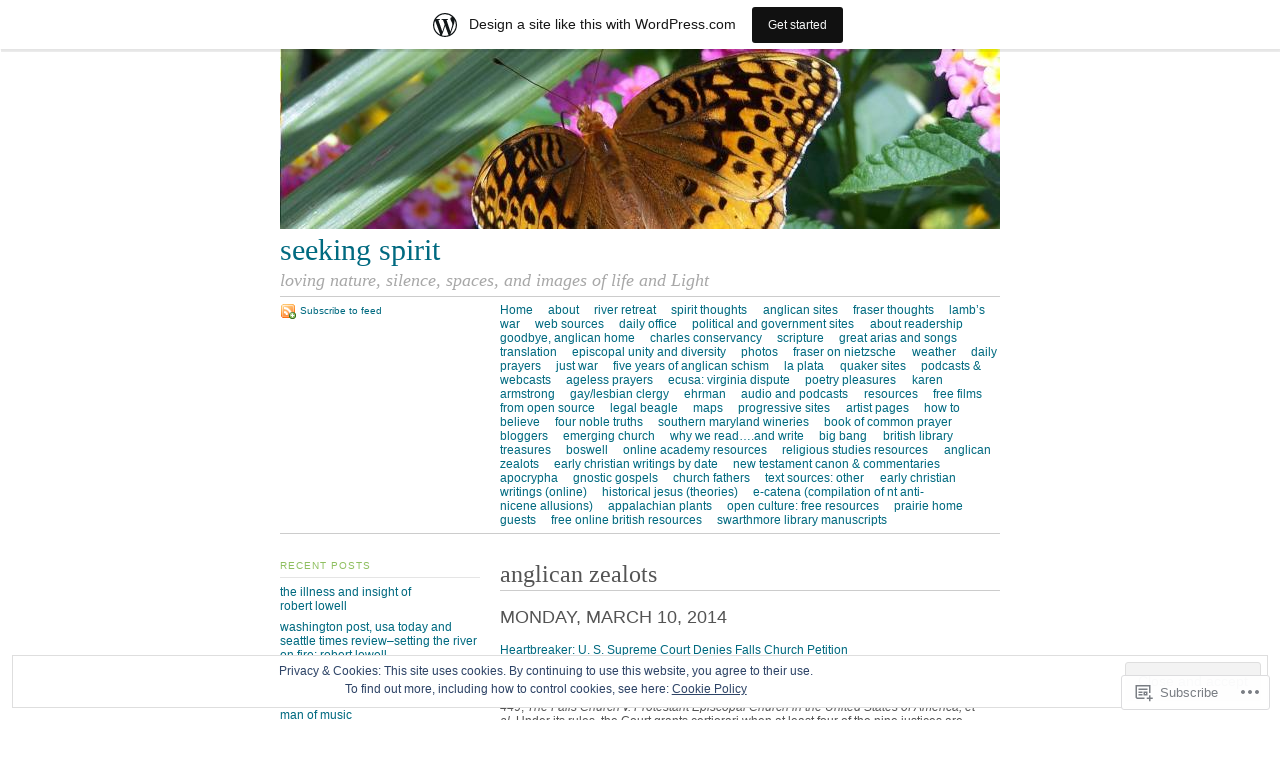

--- FILE ---
content_type: text/html; charset=UTF-8
request_url: https://aseekingspirit.wordpress.com/anglican-zealots/
body_size: 46842
content:
<!DOCTYPE html PUBLIC "-//W3C//DTD XHTML 1.0 Strict//EN"
	"http://www.w3.org/TR/xhtml1/DTD/xhtml1-strict.dtd">
<html xmlns="http://www.w3.org/1999/xhtml" lang="en">

<head profile="http://gmpg.org/xfn/11">
	<meta http-equiv="Content-Type" content="text/html; charset=UTF-8" />
	<title>anglican zealots | seeking spirit</title>
	<link rel="pingback" href="https://aseekingspirit.wordpress.com/xmlrpc.php" />
	<meta name='robots' content='max-image-preview:large' />
<link rel='dns-prefetch' href='//s0.wp.com' />
<link rel='dns-prefetch' href='//widgets.wp.com' />
<link rel='dns-prefetch' href='//af.pubmine.com' />
<link rel="alternate" type="application/rss+xml" title="seeking spirit &raquo; Feed" href="https://aseekingspirit.wordpress.com/feed/" />
<link rel="alternate" type="application/rss+xml" title="seeking spirit &raquo; Comments Feed" href="https://aseekingspirit.wordpress.com/comments/feed/" />
<link rel="alternate" type="application/rss+xml" title="seeking spirit &raquo; anglican zealots Comments Feed" href="https://aseekingspirit.wordpress.com/anglican-zealots/feed/" />
	<script type="text/javascript">
		/* <![CDATA[ */
		function addLoadEvent(func) {
			var oldonload = window.onload;
			if (typeof window.onload != 'function') {
				window.onload = func;
			} else {
				window.onload = function () {
					oldonload();
					func();
				}
			}
		}
		/* ]]> */
	</script>
	<link crossorigin='anonymous' rel='stylesheet' id='all-css-0-1' href='/_static/??-eJx9jc0KAjEQg1/IOi5KxYP4LN061tn+0plS9u2tHgRRPCb5kkAvyuYkmARiUyU0R4mh09WhMGAbafaEKpgOgrEEI8jAsgbcWuYN/B4I5Ae2oBRjvXqpL3wO2b0L0VSPQsmp2VQY6Kfz74vSjRLJCnLHOF5Lm0FMZU/P1iWep6Oe9GF30vvlAd10WVo=&cssminify=yes' type='text/css' media='all' />
<style id='wp-emoji-styles-inline-css'>

	img.wp-smiley, img.emoji {
		display: inline !important;
		border: none !important;
		box-shadow: none !important;
		height: 1em !important;
		width: 1em !important;
		margin: 0 0.07em !important;
		vertical-align: -0.1em !important;
		background: none !important;
		padding: 0 !important;
	}
/*# sourceURL=wp-emoji-styles-inline-css */
</style>
<link crossorigin='anonymous' rel='stylesheet' id='all-css-2-1' href='/wp-content/plugins/gutenberg-core/v22.4.2/build/styles/block-library/style.min.css?m=1769608164i&cssminify=yes' type='text/css' media='all' />
<style id='wp-block-library-inline-css'>
.has-text-align-justify {
	text-align:justify;
}
.has-text-align-justify{text-align:justify;}

/*# sourceURL=wp-block-library-inline-css */
</style>
<style id='classic-theme-styles-inline-css'>
.wp-block-button__link{background-color:#32373c;border-radius:9999px;box-shadow:none;color:#fff;font-size:1.125em;padding:calc(.667em + 2px) calc(1.333em + 2px);text-decoration:none}.wp-block-file__button{background:#32373c;color:#fff}.wp-block-accordion-heading{margin:0}.wp-block-accordion-heading__toggle{background-color:inherit!important;color:inherit!important}.wp-block-accordion-heading__toggle:not(:focus-visible){outline:none}.wp-block-accordion-heading__toggle:focus,.wp-block-accordion-heading__toggle:hover{background-color:inherit!important;border:none;box-shadow:none;color:inherit;padding:var(--wp--preset--spacing--20,1em) 0;text-decoration:none}.wp-block-accordion-heading__toggle:focus-visible{outline:auto;outline-offset:0}
/*# sourceURL=/wp-content/plugins/gutenberg-core/v22.4.2/build/styles/block-library/classic.min.css */
</style>
<style id='global-styles-inline-css'>
:root{--wp--preset--aspect-ratio--square: 1;--wp--preset--aspect-ratio--4-3: 4/3;--wp--preset--aspect-ratio--3-4: 3/4;--wp--preset--aspect-ratio--3-2: 3/2;--wp--preset--aspect-ratio--2-3: 2/3;--wp--preset--aspect-ratio--16-9: 16/9;--wp--preset--aspect-ratio--9-16: 9/16;--wp--preset--color--black: #000000;--wp--preset--color--cyan-bluish-gray: #abb8c3;--wp--preset--color--white: #ffffff;--wp--preset--color--pale-pink: #f78da7;--wp--preset--color--vivid-red: #cf2e2e;--wp--preset--color--luminous-vivid-orange: #ff6900;--wp--preset--color--luminous-vivid-amber: #fcb900;--wp--preset--color--light-green-cyan: #7bdcb5;--wp--preset--color--vivid-green-cyan: #00d084;--wp--preset--color--pale-cyan-blue: #8ed1fc;--wp--preset--color--vivid-cyan-blue: #0693e3;--wp--preset--color--vivid-purple: #9b51e0;--wp--preset--gradient--vivid-cyan-blue-to-vivid-purple: linear-gradient(135deg,rgb(6,147,227) 0%,rgb(155,81,224) 100%);--wp--preset--gradient--light-green-cyan-to-vivid-green-cyan: linear-gradient(135deg,rgb(122,220,180) 0%,rgb(0,208,130) 100%);--wp--preset--gradient--luminous-vivid-amber-to-luminous-vivid-orange: linear-gradient(135deg,rgb(252,185,0) 0%,rgb(255,105,0) 100%);--wp--preset--gradient--luminous-vivid-orange-to-vivid-red: linear-gradient(135deg,rgb(255,105,0) 0%,rgb(207,46,46) 100%);--wp--preset--gradient--very-light-gray-to-cyan-bluish-gray: linear-gradient(135deg,rgb(238,238,238) 0%,rgb(169,184,195) 100%);--wp--preset--gradient--cool-to-warm-spectrum: linear-gradient(135deg,rgb(74,234,220) 0%,rgb(151,120,209) 20%,rgb(207,42,186) 40%,rgb(238,44,130) 60%,rgb(251,105,98) 80%,rgb(254,248,76) 100%);--wp--preset--gradient--blush-light-purple: linear-gradient(135deg,rgb(255,206,236) 0%,rgb(152,150,240) 100%);--wp--preset--gradient--blush-bordeaux: linear-gradient(135deg,rgb(254,205,165) 0%,rgb(254,45,45) 50%,rgb(107,0,62) 100%);--wp--preset--gradient--luminous-dusk: linear-gradient(135deg,rgb(255,203,112) 0%,rgb(199,81,192) 50%,rgb(65,88,208) 100%);--wp--preset--gradient--pale-ocean: linear-gradient(135deg,rgb(255,245,203) 0%,rgb(182,227,212) 50%,rgb(51,167,181) 100%);--wp--preset--gradient--electric-grass: linear-gradient(135deg,rgb(202,248,128) 0%,rgb(113,206,126) 100%);--wp--preset--gradient--midnight: linear-gradient(135deg,rgb(2,3,129) 0%,rgb(40,116,252) 100%);--wp--preset--font-size--small: 13px;--wp--preset--font-size--medium: 20px;--wp--preset--font-size--large: 36px;--wp--preset--font-size--x-large: 42px;--wp--preset--font-family--albert-sans: 'Albert Sans', sans-serif;--wp--preset--font-family--alegreya: Alegreya, serif;--wp--preset--font-family--arvo: Arvo, serif;--wp--preset--font-family--bodoni-moda: 'Bodoni Moda', serif;--wp--preset--font-family--bricolage-grotesque: 'Bricolage Grotesque', sans-serif;--wp--preset--font-family--cabin: Cabin, sans-serif;--wp--preset--font-family--chivo: Chivo, sans-serif;--wp--preset--font-family--commissioner: Commissioner, sans-serif;--wp--preset--font-family--cormorant: Cormorant, serif;--wp--preset--font-family--courier-prime: 'Courier Prime', monospace;--wp--preset--font-family--crimson-pro: 'Crimson Pro', serif;--wp--preset--font-family--dm-mono: 'DM Mono', monospace;--wp--preset--font-family--dm-sans: 'DM Sans', sans-serif;--wp--preset--font-family--dm-serif-display: 'DM Serif Display', serif;--wp--preset--font-family--domine: Domine, serif;--wp--preset--font-family--eb-garamond: 'EB Garamond', serif;--wp--preset--font-family--epilogue: Epilogue, sans-serif;--wp--preset--font-family--fahkwang: Fahkwang, sans-serif;--wp--preset--font-family--figtree: Figtree, sans-serif;--wp--preset--font-family--fira-sans: 'Fira Sans', sans-serif;--wp--preset--font-family--fjalla-one: 'Fjalla One', sans-serif;--wp--preset--font-family--fraunces: Fraunces, serif;--wp--preset--font-family--gabarito: Gabarito, system-ui;--wp--preset--font-family--ibm-plex-mono: 'IBM Plex Mono', monospace;--wp--preset--font-family--ibm-plex-sans: 'IBM Plex Sans', sans-serif;--wp--preset--font-family--ibarra-real-nova: 'Ibarra Real Nova', serif;--wp--preset--font-family--instrument-serif: 'Instrument Serif', serif;--wp--preset--font-family--inter: Inter, sans-serif;--wp--preset--font-family--josefin-sans: 'Josefin Sans', sans-serif;--wp--preset--font-family--jost: Jost, sans-serif;--wp--preset--font-family--libre-baskerville: 'Libre Baskerville', serif;--wp--preset--font-family--libre-franklin: 'Libre Franklin', sans-serif;--wp--preset--font-family--literata: Literata, serif;--wp--preset--font-family--lora: Lora, serif;--wp--preset--font-family--merriweather: Merriweather, serif;--wp--preset--font-family--montserrat: Montserrat, sans-serif;--wp--preset--font-family--newsreader: Newsreader, serif;--wp--preset--font-family--noto-sans-mono: 'Noto Sans Mono', sans-serif;--wp--preset--font-family--nunito: Nunito, sans-serif;--wp--preset--font-family--open-sans: 'Open Sans', sans-serif;--wp--preset--font-family--overpass: Overpass, sans-serif;--wp--preset--font-family--pt-serif: 'PT Serif', serif;--wp--preset--font-family--petrona: Petrona, serif;--wp--preset--font-family--piazzolla: Piazzolla, serif;--wp--preset--font-family--playfair-display: 'Playfair Display', serif;--wp--preset--font-family--plus-jakarta-sans: 'Plus Jakarta Sans', sans-serif;--wp--preset--font-family--poppins: Poppins, sans-serif;--wp--preset--font-family--raleway: Raleway, sans-serif;--wp--preset--font-family--roboto: Roboto, sans-serif;--wp--preset--font-family--roboto-slab: 'Roboto Slab', serif;--wp--preset--font-family--rubik: Rubik, sans-serif;--wp--preset--font-family--rufina: Rufina, serif;--wp--preset--font-family--sora: Sora, sans-serif;--wp--preset--font-family--source-sans-3: 'Source Sans 3', sans-serif;--wp--preset--font-family--source-serif-4: 'Source Serif 4', serif;--wp--preset--font-family--space-mono: 'Space Mono', monospace;--wp--preset--font-family--syne: Syne, sans-serif;--wp--preset--font-family--texturina: Texturina, serif;--wp--preset--font-family--urbanist: Urbanist, sans-serif;--wp--preset--font-family--work-sans: 'Work Sans', sans-serif;--wp--preset--spacing--20: 0.44rem;--wp--preset--spacing--30: 0.67rem;--wp--preset--spacing--40: 1rem;--wp--preset--spacing--50: 1.5rem;--wp--preset--spacing--60: 2.25rem;--wp--preset--spacing--70: 3.38rem;--wp--preset--spacing--80: 5.06rem;--wp--preset--shadow--natural: 6px 6px 9px rgba(0, 0, 0, 0.2);--wp--preset--shadow--deep: 12px 12px 50px rgba(0, 0, 0, 0.4);--wp--preset--shadow--sharp: 6px 6px 0px rgba(0, 0, 0, 0.2);--wp--preset--shadow--outlined: 6px 6px 0px -3px rgb(255, 255, 255), 6px 6px rgb(0, 0, 0);--wp--preset--shadow--crisp: 6px 6px 0px rgb(0, 0, 0);}:where(body) { margin: 0; }:where(.is-layout-flex){gap: 0.5em;}:where(.is-layout-grid){gap: 0.5em;}body .is-layout-flex{display: flex;}.is-layout-flex{flex-wrap: wrap;align-items: center;}.is-layout-flex > :is(*, div){margin: 0;}body .is-layout-grid{display: grid;}.is-layout-grid > :is(*, div){margin: 0;}body{padding-top: 0px;padding-right: 0px;padding-bottom: 0px;padding-left: 0px;}:root :where(.wp-element-button, .wp-block-button__link){background-color: #32373c;border-width: 0;color: #fff;font-family: inherit;font-size: inherit;font-style: inherit;font-weight: inherit;letter-spacing: inherit;line-height: inherit;padding-top: calc(0.667em + 2px);padding-right: calc(1.333em + 2px);padding-bottom: calc(0.667em + 2px);padding-left: calc(1.333em + 2px);text-decoration: none;text-transform: inherit;}.has-black-color{color: var(--wp--preset--color--black) !important;}.has-cyan-bluish-gray-color{color: var(--wp--preset--color--cyan-bluish-gray) !important;}.has-white-color{color: var(--wp--preset--color--white) !important;}.has-pale-pink-color{color: var(--wp--preset--color--pale-pink) !important;}.has-vivid-red-color{color: var(--wp--preset--color--vivid-red) !important;}.has-luminous-vivid-orange-color{color: var(--wp--preset--color--luminous-vivid-orange) !important;}.has-luminous-vivid-amber-color{color: var(--wp--preset--color--luminous-vivid-amber) !important;}.has-light-green-cyan-color{color: var(--wp--preset--color--light-green-cyan) !important;}.has-vivid-green-cyan-color{color: var(--wp--preset--color--vivid-green-cyan) !important;}.has-pale-cyan-blue-color{color: var(--wp--preset--color--pale-cyan-blue) !important;}.has-vivid-cyan-blue-color{color: var(--wp--preset--color--vivid-cyan-blue) !important;}.has-vivid-purple-color{color: var(--wp--preset--color--vivid-purple) !important;}.has-black-background-color{background-color: var(--wp--preset--color--black) !important;}.has-cyan-bluish-gray-background-color{background-color: var(--wp--preset--color--cyan-bluish-gray) !important;}.has-white-background-color{background-color: var(--wp--preset--color--white) !important;}.has-pale-pink-background-color{background-color: var(--wp--preset--color--pale-pink) !important;}.has-vivid-red-background-color{background-color: var(--wp--preset--color--vivid-red) !important;}.has-luminous-vivid-orange-background-color{background-color: var(--wp--preset--color--luminous-vivid-orange) !important;}.has-luminous-vivid-amber-background-color{background-color: var(--wp--preset--color--luminous-vivid-amber) !important;}.has-light-green-cyan-background-color{background-color: var(--wp--preset--color--light-green-cyan) !important;}.has-vivid-green-cyan-background-color{background-color: var(--wp--preset--color--vivid-green-cyan) !important;}.has-pale-cyan-blue-background-color{background-color: var(--wp--preset--color--pale-cyan-blue) !important;}.has-vivid-cyan-blue-background-color{background-color: var(--wp--preset--color--vivid-cyan-blue) !important;}.has-vivid-purple-background-color{background-color: var(--wp--preset--color--vivid-purple) !important;}.has-black-border-color{border-color: var(--wp--preset--color--black) !important;}.has-cyan-bluish-gray-border-color{border-color: var(--wp--preset--color--cyan-bluish-gray) !important;}.has-white-border-color{border-color: var(--wp--preset--color--white) !important;}.has-pale-pink-border-color{border-color: var(--wp--preset--color--pale-pink) !important;}.has-vivid-red-border-color{border-color: var(--wp--preset--color--vivid-red) !important;}.has-luminous-vivid-orange-border-color{border-color: var(--wp--preset--color--luminous-vivid-orange) !important;}.has-luminous-vivid-amber-border-color{border-color: var(--wp--preset--color--luminous-vivid-amber) !important;}.has-light-green-cyan-border-color{border-color: var(--wp--preset--color--light-green-cyan) !important;}.has-vivid-green-cyan-border-color{border-color: var(--wp--preset--color--vivid-green-cyan) !important;}.has-pale-cyan-blue-border-color{border-color: var(--wp--preset--color--pale-cyan-blue) !important;}.has-vivid-cyan-blue-border-color{border-color: var(--wp--preset--color--vivid-cyan-blue) !important;}.has-vivid-purple-border-color{border-color: var(--wp--preset--color--vivid-purple) !important;}.has-vivid-cyan-blue-to-vivid-purple-gradient-background{background: var(--wp--preset--gradient--vivid-cyan-blue-to-vivid-purple) !important;}.has-light-green-cyan-to-vivid-green-cyan-gradient-background{background: var(--wp--preset--gradient--light-green-cyan-to-vivid-green-cyan) !important;}.has-luminous-vivid-amber-to-luminous-vivid-orange-gradient-background{background: var(--wp--preset--gradient--luminous-vivid-amber-to-luminous-vivid-orange) !important;}.has-luminous-vivid-orange-to-vivid-red-gradient-background{background: var(--wp--preset--gradient--luminous-vivid-orange-to-vivid-red) !important;}.has-very-light-gray-to-cyan-bluish-gray-gradient-background{background: var(--wp--preset--gradient--very-light-gray-to-cyan-bluish-gray) !important;}.has-cool-to-warm-spectrum-gradient-background{background: var(--wp--preset--gradient--cool-to-warm-spectrum) !important;}.has-blush-light-purple-gradient-background{background: var(--wp--preset--gradient--blush-light-purple) !important;}.has-blush-bordeaux-gradient-background{background: var(--wp--preset--gradient--blush-bordeaux) !important;}.has-luminous-dusk-gradient-background{background: var(--wp--preset--gradient--luminous-dusk) !important;}.has-pale-ocean-gradient-background{background: var(--wp--preset--gradient--pale-ocean) !important;}.has-electric-grass-gradient-background{background: var(--wp--preset--gradient--electric-grass) !important;}.has-midnight-gradient-background{background: var(--wp--preset--gradient--midnight) !important;}.has-small-font-size{font-size: var(--wp--preset--font-size--small) !important;}.has-medium-font-size{font-size: var(--wp--preset--font-size--medium) !important;}.has-large-font-size{font-size: var(--wp--preset--font-size--large) !important;}.has-x-large-font-size{font-size: var(--wp--preset--font-size--x-large) !important;}.has-albert-sans-font-family{font-family: var(--wp--preset--font-family--albert-sans) !important;}.has-alegreya-font-family{font-family: var(--wp--preset--font-family--alegreya) !important;}.has-arvo-font-family{font-family: var(--wp--preset--font-family--arvo) !important;}.has-bodoni-moda-font-family{font-family: var(--wp--preset--font-family--bodoni-moda) !important;}.has-bricolage-grotesque-font-family{font-family: var(--wp--preset--font-family--bricolage-grotesque) !important;}.has-cabin-font-family{font-family: var(--wp--preset--font-family--cabin) !important;}.has-chivo-font-family{font-family: var(--wp--preset--font-family--chivo) !important;}.has-commissioner-font-family{font-family: var(--wp--preset--font-family--commissioner) !important;}.has-cormorant-font-family{font-family: var(--wp--preset--font-family--cormorant) !important;}.has-courier-prime-font-family{font-family: var(--wp--preset--font-family--courier-prime) !important;}.has-crimson-pro-font-family{font-family: var(--wp--preset--font-family--crimson-pro) !important;}.has-dm-mono-font-family{font-family: var(--wp--preset--font-family--dm-mono) !important;}.has-dm-sans-font-family{font-family: var(--wp--preset--font-family--dm-sans) !important;}.has-dm-serif-display-font-family{font-family: var(--wp--preset--font-family--dm-serif-display) !important;}.has-domine-font-family{font-family: var(--wp--preset--font-family--domine) !important;}.has-eb-garamond-font-family{font-family: var(--wp--preset--font-family--eb-garamond) !important;}.has-epilogue-font-family{font-family: var(--wp--preset--font-family--epilogue) !important;}.has-fahkwang-font-family{font-family: var(--wp--preset--font-family--fahkwang) !important;}.has-figtree-font-family{font-family: var(--wp--preset--font-family--figtree) !important;}.has-fira-sans-font-family{font-family: var(--wp--preset--font-family--fira-sans) !important;}.has-fjalla-one-font-family{font-family: var(--wp--preset--font-family--fjalla-one) !important;}.has-fraunces-font-family{font-family: var(--wp--preset--font-family--fraunces) !important;}.has-gabarito-font-family{font-family: var(--wp--preset--font-family--gabarito) !important;}.has-ibm-plex-mono-font-family{font-family: var(--wp--preset--font-family--ibm-plex-mono) !important;}.has-ibm-plex-sans-font-family{font-family: var(--wp--preset--font-family--ibm-plex-sans) !important;}.has-ibarra-real-nova-font-family{font-family: var(--wp--preset--font-family--ibarra-real-nova) !important;}.has-instrument-serif-font-family{font-family: var(--wp--preset--font-family--instrument-serif) !important;}.has-inter-font-family{font-family: var(--wp--preset--font-family--inter) !important;}.has-josefin-sans-font-family{font-family: var(--wp--preset--font-family--josefin-sans) !important;}.has-jost-font-family{font-family: var(--wp--preset--font-family--jost) !important;}.has-libre-baskerville-font-family{font-family: var(--wp--preset--font-family--libre-baskerville) !important;}.has-libre-franklin-font-family{font-family: var(--wp--preset--font-family--libre-franklin) !important;}.has-literata-font-family{font-family: var(--wp--preset--font-family--literata) !important;}.has-lora-font-family{font-family: var(--wp--preset--font-family--lora) !important;}.has-merriweather-font-family{font-family: var(--wp--preset--font-family--merriweather) !important;}.has-montserrat-font-family{font-family: var(--wp--preset--font-family--montserrat) !important;}.has-newsreader-font-family{font-family: var(--wp--preset--font-family--newsreader) !important;}.has-noto-sans-mono-font-family{font-family: var(--wp--preset--font-family--noto-sans-mono) !important;}.has-nunito-font-family{font-family: var(--wp--preset--font-family--nunito) !important;}.has-open-sans-font-family{font-family: var(--wp--preset--font-family--open-sans) !important;}.has-overpass-font-family{font-family: var(--wp--preset--font-family--overpass) !important;}.has-pt-serif-font-family{font-family: var(--wp--preset--font-family--pt-serif) !important;}.has-petrona-font-family{font-family: var(--wp--preset--font-family--petrona) !important;}.has-piazzolla-font-family{font-family: var(--wp--preset--font-family--piazzolla) !important;}.has-playfair-display-font-family{font-family: var(--wp--preset--font-family--playfair-display) !important;}.has-plus-jakarta-sans-font-family{font-family: var(--wp--preset--font-family--plus-jakarta-sans) !important;}.has-poppins-font-family{font-family: var(--wp--preset--font-family--poppins) !important;}.has-raleway-font-family{font-family: var(--wp--preset--font-family--raleway) !important;}.has-roboto-font-family{font-family: var(--wp--preset--font-family--roboto) !important;}.has-roboto-slab-font-family{font-family: var(--wp--preset--font-family--roboto-slab) !important;}.has-rubik-font-family{font-family: var(--wp--preset--font-family--rubik) !important;}.has-rufina-font-family{font-family: var(--wp--preset--font-family--rufina) !important;}.has-sora-font-family{font-family: var(--wp--preset--font-family--sora) !important;}.has-source-sans-3-font-family{font-family: var(--wp--preset--font-family--source-sans-3) !important;}.has-source-serif-4-font-family{font-family: var(--wp--preset--font-family--source-serif-4) !important;}.has-space-mono-font-family{font-family: var(--wp--preset--font-family--space-mono) !important;}.has-syne-font-family{font-family: var(--wp--preset--font-family--syne) !important;}.has-texturina-font-family{font-family: var(--wp--preset--font-family--texturina) !important;}.has-urbanist-font-family{font-family: var(--wp--preset--font-family--urbanist) !important;}.has-work-sans-font-family{font-family: var(--wp--preset--font-family--work-sans) !important;}
/*# sourceURL=global-styles-inline-css */
</style>

<link crossorigin='anonymous' rel='stylesheet' id='all-css-4-1' href='/_static/??-eJx9j9sOwjAIhl/[base64]&cssminify=yes' type='text/css' media='all' />
<link rel='stylesheet' id='verbum-gutenberg-css-css' href='https://widgets.wp.com/verbum-block-editor/block-editor.css?ver=1738686361' media='all' />
<link crossorigin='anonymous' rel='stylesheet' id='all-css-6-1' href='/wp-content/themes/pub/tarski/style.css?m=1763135822i&cssminify=yes' type='text/css' media='all' />
<link crossorigin='anonymous' rel='stylesheet' id='print-css-7-1' href='/wp-content/themes/pub/tarski/print.css?m=1323834012i&cssminify=yes' type='text/css' media='print' />
<link crossorigin='anonymous' rel='stylesheet' id='all-css-8-1' href='/_static/??-eJzTLy/QTc7PK0nNK9HPLdUtyClNz8wr1i9KTcrJTwcy0/WTi5G5ekCujj52Temp+bo5+cmJJZn5eSgc3bScxMwikFb7XFtDE1NLExMLc0OTLACohS2q&cssminify=yes' type='text/css' media='all' />
<style id='jetpack-global-styles-frontend-style-inline-css'>
:root { --font-headings: unset; --font-base: unset; --font-headings-default: -apple-system,BlinkMacSystemFont,"Segoe UI",Roboto,Oxygen-Sans,Ubuntu,Cantarell,"Helvetica Neue",sans-serif; --font-base-default: -apple-system,BlinkMacSystemFont,"Segoe UI",Roboto,Oxygen-Sans,Ubuntu,Cantarell,"Helvetica Neue",sans-serif;}
/*# sourceURL=jetpack-global-styles-frontend-style-inline-css */
</style>
<link crossorigin='anonymous' rel='stylesheet' id='all-css-10-1' href='/_static/??-eJyNjcEKwjAQRH/IuFRT6kX8FNkmS5K6yQY3Qfx7bfEiXrwM82B4A49qnJRGpUHupnIPqSgs1Cq624chi6zhO5OCRryTR++fW00l7J3qDv43XVNxoOISsmEJol/wY2uR8vs3WggsM/I6uOTzMI3Hw8lOg11eUT1JKA==&cssminify=yes' type='text/css' media='all' />
<script type="text/javascript" id="wpcom-actionbar-placeholder-js-extra">
/* <![CDATA[ */
var actionbardata = {"siteID":"1399872","postID":"11586","siteURL":"https://aseekingspirit.wordpress.com","xhrURL":"https://aseekingspirit.wordpress.com/wp-admin/admin-ajax.php","nonce":"53f8383641","isLoggedIn":"","statusMessage":"","subsEmailDefault":"instantly","proxyScriptUrl":"https://s0.wp.com/wp-content/js/wpcom-proxy-request.js?m=1513050504i&amp;ver=20211021","shortlink":"https://wp.me/P5SaA-30S","i18n":{"followedText":"New posts from this site will now appear in your \u003Ca href=\"https://wordpress.com/reader\"\u003EReader\u003C/a\u003E","foldBar":"Collapse this bar","unfoldBar":"Expand this bar","shortLinkCopied":"Shortlink copied to clipboard."}};
//# sourceURL=wpcom-actionbar-placeholder-js-extra
/* ]]> */
</script>
<script type="text/javascript" id="jetpack-mu-wpcom-settings-js-before">
/* <![CDATA[ */
var JETPACK_MU_WPCOM_SETTINGS = {"assetsUrl":"https://s0.wp.com/wp-content/mu-plugins/jetpack-mu-wpcom-plugin/moon/jetpack_vendor/automattic/jetpack-mu-wpcom/src/build/"};
//# sourceURL=jetpack-mu-wpcom-settings-js-before
/* ]]> */
</script>
<script crossorigin='anonymous' type='text/javascript'  src='/_static/??/wp-content/js/rlt-proxy.js,/wp-content/blog-plugins/wordads-classes/js/cmp/v2/cmp-non-gdpr.js?m=1720530689j'></script>
<script type="text/javascript" id="rlt-proxy-js-after">
/* <![CDATA[ */
	rltInitialize( {"token":null,"iframeOrigins":["https:\/\/widgets.wp.com"]} );
//# sourceURL=rlt-proxy-js-after
/* ]]> */
</script>
<link rel="EditURI" type="application/rsd+xml" title="RSD" href="https://aseekingspirit.wordpress.com/xmlrpc.php?rsd" />
<meta name="generator" content="WordPress.com" />
<link rel="canonical" href="https://aseekingspirit.wordpress.com/anglican-zealots/" />
<link rel='shortlink' href='https://wp.me/P5SaA-30S' />
<link rel="alternate" type="application/json+oembed" href="https://public-api.wordpress.com/oembed/?format=json&amp;url=https%3A%2F%2Faseekingspirit.wordpress.com%2Fanglican-zealots%2F&amp;for=wpcom-auto-discovery" /><link rel="alternate" type="application/xml+oembed" href="https://public-api.wordpress.com/oembed/?format=xml&amp;url=https%3A%2F%2Faseekingspirit.wordpress.com%2Fanglican-zealots%2F&amp;for=wpcom-auto-discovery" />
<!-- Jetpack Open Graph Tags -->
<meta property="og:type" content="article" />
<meta property="og:title" content="anglican zealots" />
<meta property="og:url" content="https://aseekingspirit.wordpress.com/anglican-zealots/" />
<meta property="og:description" content="MONDAY, MARCH 10, 2014 Heartbreaker: U. S. Supreme Court Denies Falls Church Petition The order list published this morning by the United States Supreme Court shows that, after relisting the case f…" />
<meta property="article:published_time" content="2014-03-10T16:57:19+00:00" />
<meta property="article:modified_time" content="2014-03-10T16:57:20+00:00" />
<meta property="og:site_name" content="seeking spirit" />
<meta property="og:image" content="http://img1.blogblog.com/img/icon18_email.gif" />
<meta property="og:image:width" content="18" />
<meta property="og:image:height" content="13" />
<meta property="og:image:alt" content="" />
<meta property="og:locale" content="en_US" />
<meta property="fb:app_id" content="249643311490" />
<meta property="article:publisher" content="https://www.facebook.com/WordPresscom" />
<meta name="twitter:text:title" content="anglican zealots" />
<meta name="twitter:image" content="http://img1.blogblog.com/img/icon18_email.gif?w=144" />
<meta name="twitter:card" content="summary" />

<!-- End Jetpack Open Graph Tags -->
<link rel="shortcut icon" type="image/x-icon" href="https://s0.wp.com/i/favicon.ico?m=1713425267i" sizes="16x16 24x24 32x32 48x48" />
<link rel="icon" type="image/x-icon" href="https://s0.wp.com/i/favicon.ico?m=1713425267i" sizes="16x16 24x24 32x32 48x48" />
<link rel="apple-touch-icon" href="https://s0.wp.com/i/webclip.png?m=1713868326i" />
<link rel='openid.server' href='https://aseekingspirit.wordpress.com/?openidserver=1' />
<link rel='openid.delegate' href='https://aseekingspirit.wordpress.com/' />
<link rel="search" type="application/opensearchdescription+xml" href="https://aseekingspirit.wordpress.com/osd.xml" title="seeking spirit" />
<link rel="search" type="application/opensearchdescription+xml" href="https://s1.wp.com/opensearch.xml" title="WordPress.com" />
<style type="text/css">.recentcomments a{display:inline !important;padding:0 !important;margin:0 !important;}</style>		<style type="text/css">
			.recentcomments a {
				display: inline !important;
				padding: 0 !important;
				margin: 0 !important;
			}

			table.recentcommentsavatartop img.avatar, table.recentcommentsavatarend img.avatar {
				border: 0px;
				margin: 0;
			}

			table.recentcommentsavatartop a, table.recentcommentsavatarend a {
				border: 0px !important;
				background-color: transparent !important;
			}

			td.recentcommentsavatarend, td.recentcommentsavatartop {
				padding: 0px 0px 1px 0px;
				margin: 0px;
			}

			td.recentcommentstextend {
				border: none !important;
				padding: 0px 0px 2px 10px;
			}

			.rtl td.recentcommentstextend {
				padding: 0px 10px 2px 0px;
			}

			td.recentcommentstexttop {
				border: none;
				padding: 0px 0px 0px 10px;
			}

			.rtl td.recentcommentstexttop {
				padding: 0px 10px 0px 0px;
			}
		</style>
		<script type="text/javascript">
/* <![CDATA[ */
var wa_client = {}; wa_client.cmd = []; wa_client.config = { 'blog_id': 1399872, 'blog_language': 'en', 'is_wordads': false, 'hosting_type': 0, 'afp_account_id': null, 'afp_host_id': 5038568878849053, 'theme': 'pub/tarski', '_': { 'title': 'Advertisement', 'privacy_settings': 'Privacy Settings' }, 'formats': [ 'inline', 'belowpost', 'bottom_sticky', 'sidebar_sticky_right', 'sidebar', 'gutenberg_rectangle', 'gutenberg_leaderboard', 'gutenberg_mobile_leaderboard', 'gutenberg_skyscraper' ] };
/* ]]> */
</script>
		<script type="text/javascript">

			window.doNotSellCallback = function() {

				var linkElements = [
					'a[href="https://wordpress.com/?ref=footer_blog"]',
					'a[href="https://wordpress.com/?ref=footer_website"]',
					'a[href="https://wordpress.com/?ref=vertical_footer"]',
					'a[href^="https://wordpress.com/?ref=footer_segment_"]',
				].join(',');

				var dnsLink = document.createElement( 'a' );
				dnsLink.href = 'https://wordpress.com/advertising-program-optout/';
				dnsLink.classList.add( 'do-not-sell-link' );
				dnsLink.rel = 'nofollow';
				dnsLink.style.marginLeft = '0.5em';
				dnsLink.textContent = 'Do Not Sell or Share My Personal Information';

				var creditLinks = document.querySelectorAll( linkElements );

				if ( 0 === creditLinks.length ) {
					return false;
				}

				Array.prototype.forEach.call( creditLinks, function( el ) {
					el.insertAdjacentElement( 'afterend', dnsLink );
				});

				return true;
			};

		</script>
		<script type="text/javascript">
	window.google_analytics_uacct = "UA-52447-2";
</script>

<script type="text/javascript">
	var _gaq = _gaq || [];
	_gaq.push(['_setAccount', 'UA-52447-2']);
	_gaq.push(['_gat._anonymizeIp']);
	_gaq.push(['_setDomainName', 'wordpress.com']);
	_gaq.push(['_initData']);
	_gaq.push(['_trackPageview']);

	(function() {
		var ga = document.createElement('script'); ga.type = 'text/javascript'; ga.async = true;
		ga.src = ('https:' == document.location.protocol ? 'https://ssl' : 'http://www') + '.google-analytics.com/ga.js';
		(document.getElementsByTagName('head')[0] || document.getElementsByTagName('body')[0]).appendChild(ga);
	})();
</script>
</head>

<body class="wp-singular page-template-default page page-id-11586 wp-theme-pubtarski center single customizer-styles-applied jetpack-reblog-enabled has-marketing-bar has-marketing-bar-theme-tarski"><div id="wrapper">

<div id="header">

		<div id="header-image">
		<a title="Return to front page" href="https://aseekingspirit.wordpress.com/"><img alt="" src="https://aseekingspirit.wordpress.com/wp-content/uploads/2007/07/cropped-butterfly-atwaterfront.jpg" /></a>	</div>
	
	<div id="title">
		<a title="Return to front page" href="https://aseekingspirit.wordpress.com/"><span id="blog-title">seeking spirit</span></a>		<p id="tagline">loving nature, silence, spaces, and images of life and Light</p>	</div>

	<div id="navigation">
		<ul id="nav-1">
	<li><a title="Return to front page" href="https://aseekingspirit.wordpress.com/">Home</a></li>
	<li class="page_item page-item-2"><a href="https://aseekingspirit.wordpress.com/about/">about</a></li>
<li class="page_item page-item-567"><a href="https://aseekingspirit.wordpress.com/river-retreat/">river retreat</a></li>
<li class="page_item page-item-188"><a href="https://aseekingspirit.wordpress.com/spirit-thoughts/">spirit thoughts</a></li>
<li class="page_item page-item-219"><a href="https://aseekingspirit.wordpress.com/anglican-sites/">anglican sites</a></li>
<li class="page_item page-item-285"><a href="https://aseekingspirit.wordpress.com/fraser-thoughts/">fraser thoughts</a></li>
<li class="page_item page-item-316"><a href="https://aseekingspirit.wordpress.com/lambs-war/">lamb&#8217;s war</a></li>
<li class="page_item page-item-363"><a href="https://aseekingspirit.wordpress.com/web-sources/">web sources</a></li>
<li class="page_item page-item-381"><a href="https://aseekingspirit.wordpress.com/daily-office/">daily office</a></li>
<li class="page_item page-item-439"><a href="https://aseekingspirit.wordpress.com/political-polls/">political and government&nbsp;sites</a></li>
<li class="page_item page-item-448"><a href="https://aseekingspirit.wordpress.com/readership/">about readership</a></li>
<li class="page_item page-item-597"><a href="https://aseekingspirit.wordpress.com/goodbye-anglican-home/">goodbye, anglican home</a></li>
<li class="page_item page-item-665"><a href="https://aseekingspirit.wordpress.com/charles-conservancy/">charles conservancy</a></li>
<li class="page_item page-item-705"><a href="https://aseekingspirit.wordpress.com/message/">scripture</a></li>
<li class="page_item page-item-749"><a href="https://aseekingspirit.wordpress.com/great-arias-and-songs/">great arias and&nbsp;songs</a></li>
<li class="page_item page-item-1415"><a href="https://aseekingspirit.wordpress.com/translation/">translation</a></li>
<li class="page_item page-item-2511 page_item_has_children"><a href="https://aseekingspirit.wordpress.com/episcopal-unity-and-diversity/">episcopal unity and&nbsp;diversity</a></li>
<li class="page_item page-item-2653"><a href="https://aseekingspirit.wordpress.com/photos/">photos</a></li>
<li class="page_item page-item-2980"><a href="https://aseekingspirit.wordpress.com/fraser-on-nietzsche/">fraser on nietzsche</a></li>
<li class="page_item page-item-3412"><a href="https://aseekingspirit.wordpress.com/weather/">weather</a></li>
<li class="page_item page-item-3561"><a href="https://aseekingspirit.wordpress.com/prayers/">daily prayers</a></li>
<li class="page_item page-item-3693"><a href="https://aseekingspirit.wordpress.com/just-war/">just war</a></li>
<li class="page_item page-item-3702"><a href="https://aseekingspirit.wordpress.com/global-religious-schism-among-christians/">five years of anglican&nbsp;schism</a></li>
<li class="page_item page-item-3864"><a href="https://aseekingspirit.wordpress.com/la-plata/">la plata</a></li>
<li class="page_item page-item-4411"><a href="https://aseekingspirit.wordpress.com/quaker-sites/">quaker sites</a></li>
<li class="page_item page-item-5223"><a href="https://aseekingspirit.wordpress.com/webcasts/">podcasts &amp; webcasts</a></li>
<li class="page_item page-item-5252"><a href="https://aseekingspirit.wordpress.com/ageless-prayers/">ageless prayers</a></li>
<li class="page_item page-item-5667"><a href="https://aseekingspirit.wordpress.com/ecusa-virginia-dispute/">ecusa: virginia dispute</a></li>
<li class="page_item page-item-5806"><a href="https://aseekingspirit.wordpress.com/poetry-pleasures/">poetry pleasures</a></li>
<li class="page_item page-item-5852"><a href="https://aseekingspirit.wordpress.com/karen-armstrong/">karen armstrong</a></li>
<li class="page_item page-item-9970"><a href="https://aseekingspirit.wordpress.com/gaylesbian-clergy/">gay/lesbian clergy</a></li>
<li class="page_item page-item-5854"><a href="https://aseekingspirit.wordpress.com/ehrman/">ehrman</a></li>
<li class="page_item page-item-6229"><a href="https://aseekingspirit.wordpress.com/audio-and-podcasts/">audio and podcasts</a></li>
<li class="page_item page-item-6222"><a href="https://aseekingspirit.wordpress.com/resources/">resources</a></li>
<li class="page_item page-item-6224"><a href="https://aseekingspirit.wordpress.com/free-films-from-open-source/">free films from open&nbsp;source</a></li>
<li class="page_item page-item-6548"><a href="https://aseekingspirit.wordpress.com/legal-beagle/">legal beagle</a></li>
<li class="page_item page-item-6556"><a href="https://aseekingspirit.wordpress.com/maps/">maps</a></li>
<li class="page_item page-item-6904"><a href="https://aseekingspirit.wordpress.com/progressive-sites/">progressive sites</a></li>
<li class="page_item page-item-7824"><a href="https://aseekingspirit.wordpress.com/artist-pages/">artist pages</a></li>
<li class="page_item page-item-8210"><a href="https://aseekingspirit.wordpress.com/xtianbeliefphilosophy/">how to believe</a></li>
<li class="page_item page-item-8466"><a href="https://aseekingspirit.wordpress.com/fou-noble-truths/">four noble truths</a></li>
<li class="page_item page-item-8888"><a href="https://aseekingspirit.wordpress.com/southern-maryland-wineries/">southern maryland wineries</a></li>
<li class="page_item page-item-8924"><a href="https://aseekingspirit.wordpress.com/book-of-common-prayer/">book of common&nbsp;prayer</a></li>
<li class="page_item page-item-9308"><a href="https://aseekingspirit.wordpress.com/bloggers/">bloggers</a></li>
<li class="page_item page-item-10012"><a href="https://aseekingspirit.wordpress.com/emerging-church/">emerging church</a></li>
<li class="page_item page-item-10022"><a href="https://aseekingspirit.wordpress.com/why-we-read-and-write/">why we read&#8230;.and&nbsp;write</a></li>
<li class="page_item page-item-10119"><a href="https://aseekingspirit.wordpress.com/big-bang/">big bang</a></li>
<li class="page_item page-item-10179"><a href="https://aseekingspirit.wordpress.com/10179-2/">british library treasures</a></li>
<li class="page_item page-item-10249"><a href="https://aseekingspirit.wordpress.com/boswell/">boswell</a></li>
<li class="page_item page-item-10735"><a href="https://aseekingspirit.wordpress.com/online-academy-resources/">online academy resources</a></li>
<li class="page_item page-item-11325"><a href="https://aseekingspirit.wordpress.com/religious-studies-resources/">religious studies resources</a></li>
<li class="page_item page-item-11586 current_page_item"><a href="https://aseekingspirit.wordpress.com/anglican-zealots/" aria-current="page">anglican zealots</a></li>
<li class="page_item page-item-11608"><a href="https://aseekingspirit.wordpress.com/early-christian-writings-by-date/">early christian writings by&nbsp;date</a></li>
<li class="page_item page-item-11610"><a href="https://aseekingspirit.wordpress.com/new-testament-canon-commentaries/">new testament canon &amp;&nbsp;commentaries</a></li>
<li class="page_item page-item-11612"><a href="https://aseekingspirit.wordpress.com/apocrypha/">apocrypha</a></li>
<li class="page_item page-item-11617"><a href="https://aseekingspirit.wordpress.com/gnostic-gospels/">gnostic gospels</a></li>
<li class="page_item page-item-11619"><a href="https://aseekingspirit.wordpress.com/church-fathers/">church fathers</a></li>
<li class="page_item page-item-11621"><a href="https://aseekingspirit.wordpress.com/text-sources-other/">text sources: other</a></li>
<li class="page_item page-item-11623"><a href="https://aseekingspirit.wordpress.com/early-christian-writings-online/">early christian writings&nbsp;(online)</a></li>
<li class="page_item page-item-11627"><a href="https://aseekingspirit.wordpress.com/historical-jesus-theories/">historical jesus (theories)</a></li>
<li class="page_item page-item-11630"><a href="https://aseekingspirit.wordpress.com/e-catena-compilation-of-nt-anti-nicene-allusions/">e-catena (compilation of nt anti-nicene&nbsp;allusions)</a></li>
<li class="page_item page-item-12736"><a href="https://aseekingspirit.wordpress.com/appalachian-plants/">appalachian plants</a></li>
<li class="page_item page-item-15750"><a href="https://aseekingspirit.wordpress.com/open-culture-free-resources/">open culture: free&nbsp;resources</a></li>
<li class="page_item page-item-15342"><a href="https://aseekingspirit.wordpress.com/prairie-home-guests/">prairie home guests</a></li>
<li class="page_item page-item-15765"><a href="https://aseekingspirit.wordpress.com/free-online-british-resources/">free online british&nbsp;resources</a></li>
<li class="page_item page-item-15769"><a href="https://aseekingspirit.wordpress.com/swarthmore-library-manuscripts/">swarthmore library manuscripts</a></li>
</ul>

		<ul id="nav-2">
			<li><a class="feed" title="Subscribe to the seeking spirit feed" href="https://aseekingspirit.wordpress.com/feed/">Subscribe to feed</a></li>
		</ul>
	</div>

</div>

<div id="content">
	
<div id="primary">



	<div class="entry static">
	<div class="post-meta">
		<h1 class="post-title" id="post-11586">anglican zealots</h1>
	</div>
	<div class="post-content">
		<p><span style="font-size:1.5em;line-height:1.5em;">MONDAY, MARCH 10, 2014</span></p>
<p><a href="http://accurmudgeon.blogspot.com/2014/03/heartbreaker-u-s-supreme-court-denies.html">Heartbreaker: U. S. Supreme Court Denies Falls Church Petition</a></p>
<div>
<div>
<div id="main">
<div id="Blog1">
<div></div>
<div>The order list published this morning by the United States Supreme Court shows that, after relisting the case for its conferences four times, it has denied certiorari (review) in No. 13-449, <i>The Falls Church v. Protestant Episcopal Church in the United States of America, et al. </i>Under its rules, the Court grants certiorari when at least four of the nine justices are interested in a given case; it takes five justices to make a majority.<br />
<i><br />
</i>This was potentially a huge decision for those suffering from years of the courts&#8217; misreading of <a href="http://scholar.google.com/scholar_case?case=6042690814736394970"><i>Jones v. Wolf</i> (1979), 443 U.S. 595</a>, as detailed in numerous posts on this blog. The significance is that it would have been the first church property dispute which the Court has accepted for review since<i>Jones &#8212; </i>some <b>35</b> years ago. While the decision below (from <a href="http://accurmudgeon.blogspot.com/2013/04/problems-with-virginia-supreme-courts.html">the Virginia Supreme Court</a>) is not based on <a href="http://accurmudgeon.blogspot.com/2008/08/dennis-canon.html">ECUSA&#8217;s Dennis Canon</a>, it nonetheless is grounded in a misreading of how a national Church can unilaterally establish a trust in its favor on all parish property without the parishes themselves declaring the trust in question. Similar bad readings of the <i>dictum</i> in <i>Jones</i>have come from the Supreme Courts of Connecticut, Georgia, New York and California.</p>
<p>It also means that the Diocese of Virginia will now go ahead with its plans for The Falls Church campus. Furthermore, it means that the approximately $3 million that TFC has paid into the Court&#8217;s registry since April 2012 will now be handed over to the Diocese &#8212; added to the already $10 million worth of real property it received, the Diocese is the beneficiary of a real windfall, if ever there was anything that went by that name.</p>
<p>The Court thus seems willing to live with the disorder and confusion created by its <i>dictum</i> in <i>Jones,</i> at least until its current membership changes. And ECUSA will go on sowing discord and confusion in the State courts.</p>
<div></div>
</div>
<div>Posted by A. S. Haley at <a title="permanent link" href="http://accurmudgeon.blogspot.com/2014/03/heartbreaker-u-s-supreme-court-denies.html" rel="bookmark"><abbr title="2014-03-10T06:40:00-07:00">6:40 AM</abbr></a> <a title="Email Post" href="http://www.blogger.com/email-post.g?blogID=759178030677978044&amp;postID=60198973091956347"><img alt="" src="https://i0.wp.com/img1.blogblog.com/img/icon18_email.gif" width="18" height="13" /> </a></p>
<div>
<div>
<div id="___plusone_0"></div>
</div>
</div>
</div>
</div>
</div>
</div>
<div>
<aside>
<table border="0" cellspacing="0" cellpadding="0">
<tbody>
<tr>
<td>
<div id="sidebar-right-2-1">
<div id="Subscribe1">
<div>
<div>
<div>
<div id="SW_READER_LIST_CLOSED_Subscribe1POST">
<div><img alt="" src="https://i0.wp.com/img2.blogblog.com/img/widgets/arrow_dropdown.gif" /><img alt="" src="https://i0.wp.com/img1.blogblog.com/img/icon_feed12.png" align="absmiddle" border="0" /> Posts</div>
<div></div>
</div>
</div>
<div>
<div id="SW_READER_LIST_CLOSED_Subscribe1PER_POST">
<div><img alt="" src="https://i0.wp.com/img2.blogblog.com/img/widgets/arrow_dropdown.gif" /><img alt="" src="https://i0.wp.com/img1.blogblog.com/img/icon_feed12.png" align="absmiddle" border="0" /> Comments</div>
<div></div>
</div>
</div>
<div></div>
</div>
</div>
<div></div>
<div></div>
</div>
<div id="Text2">
<h2>A GENTLE WARNING TO READERS</h2>
<div>This Weblog has a different purpose from that of&#8212;oh, sayInstapundit. The topics here do not lend themselves to short, pithy treatment. Also, there are many legal colleagues in the audience; I include material that may appeal more to one who has been trained in that profession. So, be forewarned; this may not be easy reading. No apologies&#8212;some days you might just have to work harder! Should you have any complaints, first observe these preliminaries, and then post your specifics on theRantBoard.</div>
<div></div>
<div></div>
</div>
<div id="Text1">
<h2>COMMENT POLICY</h2>
<div>Good dialogue is fostered when people sign their own posts. I reserve the right to moderate all comments, again in the interests of a good dialogue, and I thank those who are minded to contribute to that goal. If you are having trouble posting a comment because of the registration requirements, please email me (see my Profile) and I will try to help.</div>
<div></div>
<div></div>
</div>
<div id="Text4">
<h2>A GALLIMAUFRY OF WEBLOGS</h2>
<div>Listed below are the Weblogs I commend to your attention. A listing is not an endorsement of content. For an explanation of the groupings (by analogy to Tennyson&#8217;s &#8220;Charge of the Light Brigade&#8221;), please see this post, and this; the reference to &#8220;cannon&#8221; is not pejorative (although it may, depending on its character, be regarded as onomatopoetic). Authors who object to their listing here, either on specific grounds or no grounds at all, may contact me for correction or removal. (Removal is automatic after a month or so of inactivity.) I will also consider requests and recommendations to be added.<br />
Note: only the best of the conservative political blogs are listed here (under &#8220;Cannon Fodder&#8221;, below). For a comprehensive roll of political blogs on the left, please visit the <a href="http://www.theliberalcurmudgeon.com/">Liberal Curmudgeon&#8217;s site</a> (also linked below).</div>
<div></div>
<div></div>
</div>
<div id="BlogList2">
<div>
<div id="BlogList2_container">
<ul id="BlogList2_blogs">
<li>
<div><img alt="" src="http://www.episcopalcafe.com/favicon.ico" width="16" height="16" /></div>
<div>
<div><a href="http://www.episcopalcafe.com/lead/" target="_blank">The Lead</a></div>
<div><a href="http://feedproxy.google.com/~r/episcopalcafe/lead/~3/iz9IbbO1oDc/breaking_cert_denied_in_the_fa.html" target="_blank">UPDATED: SCOTUS denies cert. to Falls Church Anglican</a></p>
<div>2 hours ago</div>
</div>
</div>
<div></div>
</li>
<li>
<div><img alt="" src="http://crustyoldean.blogspot.com/favicon.ico" width="16" height="16" /></div>
<div>
<div><a href="http://crustyoldean.blogspot.com/" target="_blank">Crusty Old Dean</a></div>
<div><a href="http://crustyoldean.blogspot.com/2014/03/confessions-of-lent-madness-hater.html" target="_blank">Confessions of a Lent Madness Hater: Commissioned Clowns and Reptition</a></p>
<div>3 hours ago</div>
</div>
</div>
<div></div>
</li>
<li>
<div><img loading="lazy" alt="" src="http://blog.ethicalmusings.com/favicon.ico" width="16" height="16" /></div>
<div>
<div><a href="http://blog.ethicalmusings.com/" target="_blank">Ethical Musings</a></div>
<div><a href="http://blog.ethicalmusings.com/2014/03/the-fall-temptation-and-growth.html" target="_blank">The &#8220;fall,&#8221; temptation, and growth</a></p>
<div>4 hours ago</div>
</div>
</div>
<div></div>
</li>
<li>
<div><img loading="lazy" alt="" src="http://www.thinkinganglicans.org.uk/favicon.ico" width="16" height="16" /></div>
<div>
<div><a href="http://www.thinkinganglicans.org.uk/" target="_blank">Thinking Anglicans</a></div>
<div><a href="http://www.thinkinganglicans.org.uk/archives/006482.html" target="_blank">Reactions to the House of Bishops statement &#8211; episode 9</a></p>
<div>1 day ago</div>
</div>
</div>
<div></div>
</li>
<li>
<div><img loading="lazy" alt="" src="http://anglocatontheprowl.blogspot.com/favicon.ico" width="16" height="16" /></div>
<div>
<div><a href="http://anglocatontheprowl.blogspot.com/" target="_blank">Anglocat on the Prowl</a></div>
<div><a href="http://anglocatontheprowl.blogspot.com/2014/03/les-bicyclettes-de-brooklyn.html" target="_blank">Les Bicyclettes de Brooklyn</a></p>
<div>1 day ago</div>
</div>
</div>
<div></div>
</li>
<li>
<div><img loading="lazy" alt="" src="http://thisfragiletent.com/favicon.ico" width="16" height="16" /></div>
<div>
<div><a href="http://thisfragiletent.com/" target="_blank">this fragile tent</a></div>
<div><a href="http://thisfragiletent.com/2014/03/09/music-makes-things-different/" target="_blank">Music makes things different…</a></p>
<div>1 day ago</div>
</div>
</div>
<div></div>
</li>
<li>
<div><img loading="lazy" alt="" src="http://blog.deimel.org/favicon.ico" width="16" height="16" /></div>
<div>
<div><a href="http://blog.deimel.org/" target="_blank">Lionel Deimel’s Web Log</a></div>
<div><a href="http://blog.deimel.org/2014/03/history-by-side-of-road.html" target="_blank">History by the Side of the Road</a></p>
<div>1 day ago</div>
</div>
</div>
<div></div>
</li>
<li>
<div><img loading="lazy" alt="" src="http://www.sevenwholedays.org/favicon.ico" width="16" height="16" /></div>
<div>
<div><a href="http://www.sevenwholedays.org/" target="_blank">Seven whole days</a></div>
<div><a href="http://feedproxy.google.com/~r/sevenwholedays/~3/TeGduo6nKWQ/" target="_blank">BREAKING NEWS: Archnemesis given up for Lent</a></p>
<div>5 days ago</div>
</div>
</div>
<div></div>
</li>
<li>
<div><img loading="lazy" alt="" src="http://jintoku.blogspot.com/favicon.ico" width="16" height="16" /></div>
<div>
<div><a href="http://jintoku.blogspot.com/" target="_blank">In a Godward direction</a></div>
<div><a href="http://jintoku.blogspot.com/2014/03/a-lesson-for-english-bishops.html" target="_blank">A Lesson for the English Bishops</a></p>
<div>1 week ago</div>
</div>
</div>
<div></div>
</li>
<li>
<div><img loading="lazy" alt="" src="http://frdanweir.blogspot.com/favicon.ico" width="16" height="16" /></div>
<div>
<div><a href="http://frdanweir.blogspot.com/" target="_blank">The Thin Tradition</a></div>
<div><a href="http://frdanweir.blogspot.com/2014/02/the-10th-commandment-meets-1st-2nd-and.html" target="_blank">The 10th Commandment Meets the 1st, 2nd, and 3rd Steps</a></p>
<div>3 weeks ago</div>
</div>
</div>
<div></div>
</li>
<li>
<div><img loading="lazy" alt="" src="http://www.hypersync.net/favicon.ico" width="16" height="16" /></div>
<div>
<div><a href="http://www.hypersync.net/mt/" target="_blank">hypersync</a></div>
<div><a href="http://www.hypersync.net/mt/2012/10/explosions-in-the-sky.html" target="_blank">Explosions In The Sky</a></p>
<div>1 year ago</div>
</div>
</div>
<div></div>
</li>
<li>
<div><img loading="lazy" alt="" src="http://eudaimonia.blogs.com/favicon.ico" width="16" height="16" /></div>
<div>
<div><a href="http://eudaimonia.blogs.com/anglican_minimalist/" target="_blank">Anglican minimalist</a></div>
<div><a href="http://eudaimonia.blogs.com/anglican_minimalist/2012/07/a-tale-of-two-cons.html" target="_blank">A Tale of Two Cons</a></p>
<div>1 year ago</div>
</div>
</div>
<div></div>
</li>
</ul>
<div></div>
<div></div>
</div>
</div>
</div>
<div id="BlogList9">
<div>
<div id="BlogList9_container">
<ul id="BlogList9_blogs">
<li>
<div><img loading="lazy" alt="" src="http://liturgicalnotes.blogspot.com/favicon.ico" width="16" height="16" /></div>
<div>
<div><a href="http://liturgicalnotes.blogspot.com/" target="_blank">Fr Hunwicke&#8217;s Mutual Enrichment</a></div>
<div><a href="http://liturgicalnotes.blogspot.com/2014/03/lake-garda-in-summer.html" target="_blank">Lake Garda in the Summer</a></p>
<div>6 hours ago</div>
</div>
</div>
<div></div>
</li>
<li>
<div><img loading="lazy" alt="" src="http://haligweorc.wordpress.com/favicon.ico" width="16" height="16" /></div>
<div>
<div><a href="http://haligweorc.wordpress.com/" target="_blank">haligweorc</a></div>
<div><a href="http://haligweorc.wordpress.com/2014/03/04/lenten-reflection/" target="_blank">Lenten Reflection</a></p>
<div>6 days ago</div>
</div>
</div>
<div></div>
</li>
</ul>
<div></div>
<div></div>
</div>
</div>
</div>
<div id="BlogList4">
<div>
<div id="BlogList4_container">
<ul id="BlogList4_blogs">
<li>
<div><img loading="lazy" alt="" src="http://dougwils.com/favicon.ico" width="16" height="16" /></div>
<div>
<div><a href="http://dougwils.com/" target="_blank">Blog &amp; Mablog</a></div>
<div><a href="http://dougwils.com/s7-engaging-the-culture/rand-paul-national-review-and-a-view-from-the-cheap-seats.html" target="_blank">Rand Paul, National Review, and a View From the Cheap Seats</a></p>
<div>1 hour ago</div>
</div>
</div>
<div></div>
</li>
<li>
<div><img loading="lazy" alt="" src="http://locusthoney.blogspot.com/favicon.ico" width="16" height="16" /></div>
<div>
<div><a href="http://locusthoney.blogspot.com/" target="_blank">Locusts and Wild Honey</a></div>
<div><a href="http://locusthoney.blogspot.com/2014/03/supreme-court-allows-evil-to-stand.html" target="_blank">Supreme Court allows evil to stand</a></p>
<div>1 hour ago</div>
</div>
</div>
<div></div>
</li>
<li>
<div><img loading="lazy" alt="" src="http://booksandculture.com/favicon.ico" width="16" height="16" /></div>
<div>
<div><a href="http://booksandculture.com/" target="_blank">Books and Culture</a></div>
<div><a href="http://feeds.christianitytoday.com/~r/christianitytoday/books/~3/jmN2XmupkbY/" target="_blank">The Longest Battle of the Great War</a></p>
<div>5 hours ago</div>
</div>
</div>
<div></div>
</li>
<li>
<div><img loading="lazy" alt="" src="http://str.typepad.com/favicon.ico" width="16" height="16" /></div>
<div>
<div><a href="http://str.typepad.com/weblog/" target="_blank">Stand to Reason Blog</a></div>
<div><a href="http://str.typepad.com/weblog/2014/03/why-should-i-defend-my-faith.html" target="_blank">Why Should I Defend My Faith?</a></p>
<div>6 hours ago</div>
</div>
</div>
<div></div>
</li>
<li>
<div><img loading="lazy" alt="" src="http://thegospelcoalition.org/favicon.ico" width="16" height="16" /></div>
<div>
<div><a href="http://thegospelcoalition.org/blogs/tgc" target="_blank">The Gospel Coalition Blog</a></div>
<div><a href="http://thegospelcoalition.org/blogs/tgc/2014/03/10/debatable-genesis-genealogies-and-the-age-of-the-earth/" target="_blank">Debatable: Genesis, Genealogies, and the Age of the Earth</a></p>
<div>10 hours ago</div>
</div>
</div>
<div></div>
</li>
<li>
<div><img loading="lazy" alt="" src="http://prydain.wordpress.com/favicon.ico" width="16" height="16" /></div>
<div>
<div><a href="http://prydain.wordpress.com/" target="_blank">Prydain</a></div>
<div><a href="http://prydain.wordpress.com/2014/03/10/augustine-of-hippo-on-the-temptation-of-our-lord-2/" target="_blank">Augustine of Hippo on the Temptation of our Lord</a></p>
<div>13 hours ago</div>
</div>
</div>
<div></div>
</li>
<li>
<div><img loading="lazy" alt="" src="http://anglicandownunder.blogspot.com/favicon.ico" width="16" height="16" /></div>
<div>
<div><a href="http://anglicandownunder.blogspot.com/" target="_blank">Anglican Down Under</a></div>
<div><a href="http://anglicandownunder.blogspot.com/2014/03/spong-at-work.html" target="_blank">Spong at work?</a></p>
<div>19 hours ago</div>
</div>
</div>
<div></div>
</li>
<li>
<div><img loading="lazy" alt="" src="http://jeffmarx.blogspot.com/favicon.ico" width="16" height="16" /></div>
<div>
<div><a href="http://jeffmarx.blogspot.com/" target="_blank">Journey in Faith</a></div>
<div><a href="http://jeffmarx.blogspot.com/2014/03/pretty-tempting.html" target="_blank">Pretty Tempting&#8230;</a></p>
<div>19 hours ago</div>
</div>
</div>
<div></div>
</li>
<li>
<div><img loading="lazy" alt="" src="http://alivingtext.com/favicon.ico" width="16" height="16" /></div>
<div>
<div><a href="http://alivingtext.com/" target="_blank">A Living Text</a></div>
<div><a href="http://alivingtext.com/patrick-karegeyas-memorial/" target="_blank">Patrick Karegeya’s Memorial</a></p>
<div>1 day ago</div>
</div>
</div>
<div></div>
</li>
<li>
<div><img loading="lazy" alt="" src="http://anglicansablaze.blogspot.com/favicon.ico" width="16" height="16" /></div>
<div>
<div><a href="http://anglicansablaze.blogspot.com/" target="_blank">Anglicans Ablaze</a></div>
<div><a href="http://anglicansablaze.blogspot.com/2014/03/anglicans-ablaze-weekend-edition-march.html" target="_blank">Anglicans Ablaze Weekend Edition: March 8, 2014</a></p>
<div>1 day ago</div>
</div>
</div>
<div></div>
</li>
<li>
<div><img loading="lazy" alt="" src="https://www.vulcanhammer.org/favicon.ico" width="16" height="16" /></div>
<div>
<div><a href="https://www.vulcanhammer.org/" target="_blank">Positive Infinity</a></div>
<div><a href="https://www.vulcanhammer.org/2014/03/07/st-pius-x-seminary-choir-each-one-heard-in-his-own-language-about-the-marvels-of-god/" target="_blank">St. Pius X Seminary Choir: Each One Heard In His Own Language About The Marvels Of God</a></p>
<div>3 days ago</div>
</div>
</div>
<div></div>
</li>
<li>
<div><img loading="lazy" alt="" src="http://cranmercurate.blogspot.com/favicon.ico" width="16" height="16" /></div>
<div>
<div><a href="http://cranmercurate.blogspot.com/" target="_blank">Cranmer&#8217;s Curate</a></div>
<div><a href="http://cranmercurate.blogspot.com/2014/03/when-trumping-jerusalem-with-nazareth.html" target="_blank">WHEN TRUMPING JERUSALEM WITH NAZARETH DENIES THE GOSPEL</a></p>
<div>5 days ago</div>
</div>
</div>
<div></div>
</li>
<li>
<div><img loading="lazy" alt="" src="http://www.str.org/favicon.ico?pagename=podcast" width="16" height="16" /></div>
<div>
<div><a href="http://www.str.org/site/PageServer?pagename=podcast" target="_blank">Stand to Reason</a></div>
<div><a href="http://www.podtrac.com/pts/redirect.mp3?http://www.strcast2.org/podcast/weekly/030414.mp3" target="_blank">Proverbs: Remember God&#8217;s Instructions</a></p>
<div>5 days ago</div>
</div>
</div>
<div></div>
</li>
<li>
<div><img loading="lazy" alt="" src="http://ugleyvicar.blogspot.com/favicon.ico" width="16" height="16" /></div>
<div>
<div><a href="http://ugleyvicar.blogspot.com/" target="_blank">The Ugley Vicar</a></div>
<div><a href="http://ugleyvicar.blogspot.com/2014/03/christrian-csomology-incarnarion-and.html" target="_blank">Christrian Csomology; Incarnarion and &#8216;Evil&#8217;</a></p>
<div>1 week ago</div>
</div>
</div>
<div></div>
</li>
<li>
<div><img loading="lazy" alt="" src="http://afmclavier.wordpress.com/favicon.ico" width="16" height="16" /></div>
<div>
<div><a href="http://afmclavier.wordpress.com/" target="_blank">Shreds and Patches</a></div>
<div><a href="http://afmclavier.wordpress.com/2014/02/09/unless-your-righteousness-exceeds/" target="_blank">UNLESS YOUR RIGHTEOUSNESS EXCEEDS…..</a></p>
<div>4 weeks ago</div>
</div>
</div>
<div></div>
</li>
<li>
<div><img loading="lazy" alt="" src="http://barnabasproject.wordpress.com/favicon.ico" width="16" height="16" /></div>
<div>
<div><a href="http://barnabasproject.wordpress.com/" target="_blank">The Barnabas Project</a></div>
<div><a href="http://barnabasproject.wordpress.com/2014/02/07/responding-to-homosexuality/" target="_blank">Responding to Homosexuality</a></p>
<div>4 weeks ago</div>
</div>
</div>
<div></div>
</li>
<li>
<div><img loading="lazy" alt="" src="http://www.gentlewisdom.org/favicon.ico" width="16" height="16" /></div>
<div>
<div><a href="http://www.gentlewisdom.org/" target="_blank">Gentle Wisdom</a></div>
<div><a href="http://feedproxy.google.com/~r/GentleWisdom/~3/E-Qu1TKohKg/" target="_blank">How Jesus Destroyed the Devil’s Work</a></p>
<div>10 months ago</div>
</div>
</div>
<div></div>
</li>
<li>
<div><img loading="lazy" alt="" src="http://covenant-communion.net/favicon.ico" width="16" height="16" /></div>
<div>
<div><a href="http://covenant-communion.net/" target="_blank">Covenant | Home</a></div>
<div></div>
</div>
<div></div>
</li>
</ul>
<div></div>
<div></div>
</div>
</div>
</div>
<div id="BlogList8">
<div>
<div id="BlogList8_container">
<ul id="BlogList8_blogs">
<li>
<div><img loading="lazy" alt="" src="http://www.scotusblog.com/favicon.ico" width="16" height="16" /></div>
<div>
<div><a href="http://www.scotusblog.com/" target="_blank">SCOTUSblog</a></div>
<div><a href="http://feedproxy.google.com/~r/scotusblog/pFXs/~3/PR1GdQ8qsrU/" target="_blank">Opinion analysis: Victory — and money — for landowners</a></p>
<div>42 minutes ago</div>
</div>
</div>
<div></div>
</li>
<li>
<div><img loading="lazy" alt="" src="http://opiniojuris.org/favicon.ico" width="16" height="16" /></div>
<div>
<div><a href="http://opiniojuris.org/" target="_blank">Opinio Juris</a></div>
<div><a href="http://feedproxy.google.com/~r/opiniojurisfeed/~3/EO8ADfnZGr4/" target="_blank">Guest Post: Mapping Environmental Human Rights</a></p>
<div>2 hours ago</div>
</div>
</div>
<div></div>
</li>
<li>
<div><img loading="lazy" alt="" src="http://religionclause.blogspot.com/favicon.ico" width="16" height="16" /></div>
<div>
<div><a href="http://religionclause.blogspot.com/" target="_blank">Religion Clause</a></div>
<div><a href="http://religionclause.blogspot.com/2014/03/suit-challenges-indianas-same-sex.html" target="_blank">Suit Challenges Indiana&#8217;s Same-Sex Marriage Ban</a></p>
<div>5 hours ago</div>
</div>
</div>
<div></div>
</li>
<li>
<div><img loading="lazy" alt="" src="http://www.thelawinsider.com/favicon.ico" width="16" height="16" /></div>
<div>
<div><a href="http://www.thelawinsider.com/" target="_blank">The Law Insider</a></div>
<div><a href="http://feedproxy.google.com/~r/TheLawInsider/~3/VW4m97MZxTQ/" target="_blank">How an Entrepreneur Solves Problems</a></p>
<div>18 hours ago</div>
</div>
</div>
<div></div>
</li>
<li>
<div><img loading="lazy" alt="" src="http://religionlaw.blogspot.com/favicon.ico" width="16" height="16" /></div>
<div>
<div><a href="http://religionlaw.blogspot.com/" target="_blank">Religion Law Blog</a></div>
<div><a href="http://religionlaw.blogspot.com/2014/03/church-of-jesus-christ-of-latter-day.html" target="_blank">Church of Jesus Christ of Latter-Day Saints v. the United Kingdom</a></p>
<div>6 days ago</div>
</div>
</div>
<div></div>
</li>
<li>
<div><img loading="lazy" alt="" src="http://www.volokh.com/favicon.ico" width="16" height="16" /></div>
<div>
<div><a href="http://www.volokh.com/" target="_blank">The Volokh Conspiracy</a></div>
<div><a href="http://feedproxy.google.com/~r/volokh/mainfeed/~3/nwq_qlJFZOE/story01.htm" target="_blank">“Is it now acceptable grammar to say ‘[is a much better advocate] than me and 95% of my colleagues …’”?</a></p>
<div>1 month ago</div>
</div>
</div>
<div></div>
</li>
<li>
<div><img loading="lazy" alt="" src="http://www.thecocklebur.com/favicon.ico" width="16" height="16" /></div>
<div>
<div><a href="http://www.thecocklebur.com/" target="_blank">The Cockle Bur</a></div>
<div><a href="http://www.thecocklebur.com/uncategorized/new-home-for-merits-brief-posts" target="_blank">New Home For Merits Brief Posts</a></p>
<div>3 months ago</div>
</div>
</div>
<div></div>
</li>
<li>
<div><img loading="lazy" alt="" src="http://www.legaljuice.com/favicon.ico" width="16" height="16" /></div>
<div>
<div><a href="http://www.legaljuice.com/" target="_blank">Legal Juice</a></div>
<div><a href="http://rss.justia.com/~r/LegalJuiceCom/~3/3YR53EqUEXU/q-2.html" target="_blank">A Very Uncool Way To “Celebrate” Halloween</a></p>
<div>4 months ago</div>
</div>
</div>
<div></div>
</li>
</ul>
<div></div>
<div></div>
</div>
</div>
</div>
<div id="BlogList6">
<div>
<div id="BlogList6_container">
<ul id="BlogList6_blogs">
<li>
<div><img loading="lazy" alt="" src="http://sensuouscurmudgeon.wordpress.com/favicon.ico" width="16" height="16" /></div>
<div>
<div><a href="http://sensuouscurmudgeon.wordpress.com/" target="_blank">The Sensuous Curmudgeon</a></div>
<div><a href="http://sensuouscurmudgeon.wordpress.com/2014/03/10/casey-and-klinghoffer-criticize-cosmos/" target="_blank">Casey and Klinghoffer Criticize “Cosmos”</a></p>
<div>2 hours ago</div>
</div>
</div>
<div></div>
</li>
<li>
<div><img loading="lazy" alt="" src="http://joshreads.com/favicon.ico" width="16" height="16" /></div>
<div>
<div><a href="http://joshreads.com/" target="_blank">The Comics Curmudgeon</a></div>
<div><a href="http://joshreads.com/?p=20836" target="_blank">Mostly soapy Monday</a></p>
<div>4 hours ago</div>
</div>
</div>
<div></div>
</li>
<li>
<div><img loading="lazy" alt="" src="http://www.theliberalcurmudgeon.com/favicon.ico" width="16" height="16" /></div>
<div>
<div><a href="http://www.theliberalcurmudgeon.com/" target="_blank">The Liberal Curmudgeon</a></div>
<div><a href="http://www.theliberalcurmudgeon.com/2014/03/elon-james-white-on-michael-dunn.html" target="_blank">Elon James White On Michael Dunn Partial Verdict</a></p>
<div>23 hours ago</div>
</div>
</div>
<div></div>
</li>
<li>
<div><img loading="lazy" alt="" src="http://thecurmudgeonly.blogspot.com/favicon.ico" width="16" height="16" /></div>
<div>
<div><a href="http://thecurmudgeonly.blogspot.com/" target="_blank">The Curmudgeon</a></div>
<div><a href="http://thecurmudgeonly.blogspot.com/2014/03/a-birthday.html" target="_blank">A Birthday</a></p>
<div>1 day ago</div>
</div>
</div>
<div></div>
</li>
<li>
<div><img loading="lazy" alt="" src="http://mcclare.blogspot.com/favicon.ico" width="16" height="16" /></div>
<div>
<div><a href="http://mcclare.blogspot.com/" target="_blank">The Crusty Curmudgeon</a></div>
<div><a href="http://mcclare.blogspot.com/2014/03/boom.html" target="_blank">Boom</a></p>
<div>1 day ago</div>
</div>
</div>
<div></div>
</li>
<li>
<div><img loading="lazy" alt="" src="http://theconstructivecurmudgeon.blogspot.com/favicon.ico" width="16" height="16" /></div>
<div>
<div><a href="http://theconstructivecurmudgeon.blogspot.com/" target="_blank">The Constructive Curmudgeon</a></div>
<div><a href="http://theconstructivecurmudgeon.blogspot.com/2014/03/harvey.html" target="_blank">Harvey</a></p>
<div>2 days ago</div>
</div>
</div>
<div></div>
</li>
<li>
<div><img loading="lazy" alt="" src="http://thechristiancurmudgeonmo.blogspot.com/favicon.ico" width="16" height="16" /></div>
<div>
<div><a href="http://thechristiancurmudgeonmo.blogspot.com/" target="_blank">The Christian Curmudgeon</a></div>
<div>
<div>2 weeks ago</div>
</div>
</div>
<div></div>
</li>
<li>
<div><img loading="lazy" alt="" src="http://secondeffort.blogspot.com/favicon.ico" width="16" height="16" /></div>
<div>
<div><a href="http://secondeffort.blogspot.com/" target="_blank">Second Effort</a></div>
<div><a href="http://secondeffort.blogspot.com/2014/02/a-guest-post-from-baby-to-named-later.html" target="_blank">A guest post from the Baby to Named Later: Getting down to really basic stuff</a></p>
<div>5 weeks ago</div>
</div>
</div>
<div></div>
</li>
<li>
<div><img loading="lazy" alt="" src="http://curmudgeons.blogspot.com/favicon.ico" width="16" height="16" /></div>
<div>
<div><a href="http://curmudgeons.blogspot.com/" target="_blank">Curmudgeons Corner</a></div>
<div></div>
</div>
<div></div>
</li>
</ul>
<div></div>
<div></div>
</div>
</div>
</div>
</div>
</td>
<td>
<div id="sidebar-right-2-2">
<div id="Profile1">
<h2>ABOUT ME</h2>
<div><a href="https://plus.google.com/112900725376815824260"><img loading="lazy" alt="My Photo" src="https://i0.wp.com/lh6.googleusercontent.com/-vfXDcJvnnSE/AAAAAAAAAAI/AAAAAAAAAbs/yc_6EG_9Mso/s512-c/photo.jpg" width="80" height="80" /></a></p>
<dl>
<dt>
<div id="___follow_0"></div>
</dt>
</dl>
<p><a href="https://plus.google.com/112900725376815824260" rel="author">View my complete profile</a></p>
<div></div>
<div></div>
</div>
</div>
<div id="BlogList1">
<div>
<div id="BlogList1_container">
<ul id="BlogList1_blogs">
<li>
<div><img loading="lazy" alt="" src="http://babybluecafe.blogspot.com/favicon.ico" width="16" height="16" /></div>
<div>
<div><a href="http://babybluecafe.blogspot.com/" target="_blank">BabyBlueOnline</a></div>
<div><a href="http://babybluecafe.blogspot.com/2014/03/us-supreme-will-not-hear-falls-church.html" target="_blank">U.S. Supreme will not hear The Falls Church Anglican&#8217;s appeal</a></div>
</div>
<div></div>
</li>
<li>
<div><img loading="lazy" alt="" src="http://www.standfirminfaith.com/favicon.ico" width="16" height="16" /></div>
<div>
<div><a href="http://www.standfirminfaith.com/" target="_blank">Stand Firm</a></div>
<div><a href="http://www.standfirminfaith.com/?/sf/page/31209" target="_blank">BREAKING &#8211; SCOTUS Denies Falls Church Petition</a></div>
</div>
<div></div>
</li>
<li>
<div><img loading="lazy" alt="" src="http://treadinggrain.com/favicon.ico" width="16" height="16" /></div>
<div>
<div><a href="http://treadinggrain.com/" target="_blank">Treading Grain</a></div>
<div><a href="http://treadinggrain.com/2014/travel-back-in-time-virtually-to-hear-john-donne-preach/" target="_blank">Travel Back In Time (Virtually) To Hear John Donne Preach</a></div>
</div>
<div></div>
</li>
<li>
<div><img loading="lazy" alt="" src="http://www.virtueonline.org/favicon.ico" width="16" height="16" /></div>
<div>
<div><a href="http://www.virtueonline.org/portal/" target="_blank">VirtueOnline</a></div>
<div><a href="http://www.virtueonline.org/portal/modules/news/article.php?storyid=18679" target="_blank">NIGERIA:God of sex diverting attention to Homosexuality,Lesbianism &amp; SS marriage</a></div>
</div>
<div></div>
</li>
<li>
<div><img loading="lazy" alt="" src="http://lowly.blogspot.com/favicon.ico" width="16" height="16" /></div>
<div>
<div><a href="http://lowly.blogspot.com/" target="_blank">Not Another Episcopal Church Blog</a></div>
<div><a href="http://lowly.blogspot.com/2014/03/your-labyrinth-wont-get-you-into-heaven.html" target="_blank">Your Labyrinth Won&#8217;t Get You Into Heaven Anymore</a></div>
</div>
<div></div>
</li>
<li>
<div><img loading="lazy" alt="" src="http://ancientbritonpetros.blogspot.com/favicon.ico" width="16" height="16" /></div>
<div>
<div><a href="http://ancientbritonpetros.blogspot.com/" target="_blank">AncientBriton</a></div>
<div><a href="http://ancientbritonpetros.blogspot.com/2014/03/international-womens-day-2014.html" target="_blank">International Women&#8217;s Day 2014</a></div>
</div>
<div></div>
</li>
<li>
<div><img loading="lazy" alt="" src="http://www.peter-ould.net/favicon.ico" width="16" height="16" /></div>
<div>
<div><a href="http://www.peter-ould.net/" target="_blank">An Exercise in the Fundamentals of Orthodoxy</a></div>
<div><a href="http://feedproxy.google.com/~r/peter-ould/SwEf/~3/tiyf9hmFh9o/" target="_blank">Ian Paul on how Steve Chalke reads the Bible</a></div>
</div>
<div></div>
</li>
<li>
<div><img loading="lazy" alt="" src="http://www.anglicansamizdat.net/favicon.ico" width="16" height="16" /></div>
<div>
<div><a href="http://www.anglicansamizdat.net/wordpress" target="_blank">Anglican Samizdat</a></div>
<div><a href="http://www.anglicansamizdat.net/wordpress/anglican-church-of-canada/anglican-church-of-canada-repudiates-doctrine-of-discovery-some-more/" target="_blank">Anglican Church of Canada repudiates the Doctrine of Discovery – some more</a></div>
</div>
<div></div>
</li>
<li>
<div><img loading="lazy" alt="" src="https://americananglican.org/favicon.ico" width="16" height="16" /></div>
<div>
<div><a href="https://americananglican.org/" target="_blank">American Anglican Council</a></div>
<div><a href="https://americananglican.org/current-news/happened-biblical-reconciliation-anglican-communion/" target="_blank">Whatever happened to Biblical reconciliation in the Anglican Communion?</a></div>
</div>
<div></div>
</li>
<li>
<div><img loading="lazy" alt="" src="http://sanjoaquinsoundings.blogspot.com/favicon.ico" width="16" height="16" /></div>
<div>
<div><a href="http://sanjoaquinsoundings.blogspot.com/" target="_blank">Soundings</a></div>
<div><a href="http://sanjoaquinsoundings.blogspot.com/2014/03/bishops-note-collect-for-first-sunday.html" target="_blank">Bishop&#8217;s Note: Collect for the First Sunday in Lent</a></div>
</div>
<div></div>
</li>
<li>
<div><img loading="lazy" alt="" src="http://toalltheworld.blogspot.com/favicon.ico" width="16" height="16" /></div>
<div>
<div><a href="http://toalltheworld.blogspot.com/" target="_blank">To all the world&#8230;</a></div>
<div><a href="http://toalltheworld.blogspot.com/2014/03/deacon-terry-star-requiescat-in-pace.html" target="_blank">Deacon Terry Star, Requiescat in Pace</a></div>
</div>
<div></div>
</li>
<li>
<div><img loading="lazy" alt="" src="http://themcj.com/favicon.ico" width="16" height="16" /></div>
<div>
<div><a href="http://themcj.com/" target="_blank">Midwest Conservative Journal</a></div>
<div><a href="http://feedproxy.google.com/~r/themcj/WJdq/~3/ysOgRB9GSMY/" target="_blank">DRAWING UP THE PAPERS</a></div>
</div>
<div></div>
</li>
<li>
<div><img loading="lazy" alt="" src="http://wannabeanglican.blogspot.com/favicon.ico" width="16" height="16" /></div>
<div>
<div><a href="http://wannabeanglican.blogspot.com/" target="_blank">Wannabe Anglican</a></div>
<div><a href="http://wannabeanglican.blogspot.com/2014/03/npr-plays-race-card-with-hilarious.html" target="_blank">NPR Plays the Race Card With Hilarious Results</a></div>
</div>
<div></div>
</li>
<li>
<div><img loading="lazy" alt="" src="http://hotrodanglican.blogspot.com/favicon.ico" width="16" height="16" /></div>
<div>
<div><a href="http://hotrodanglican.blogspot.com/" target="_blank">Hot Rod Anglican</a></div>
<div><a href="http://hotrodanglican.blogspot.com/2014/02/70-year-old-bodybuilder.html" target="_blank">70 Year Old Bodybuilder</a></div>
</div>
<div></div>
</li>
<li>
<div><img loading="lazy" alt="" src="http://www.globalsouthanglican.org/favicon.ico" width="16" height="16" /></div>
<div>
<div><a href="http://www.globalsouthanglican.org/index.php/blog/index/" target="_blank">Global South Anglican</a></div>
<div><a href="http://www.globalsouthanglican.org/index.php/blog/comments/a_statement_in_response_to_the_pilling_report_12_december_2013" target="_blank">A Statement in response to the Pilling Report &#8211; 12 December 2013</a></div>
</div>
<div></div>
</li>
<li>
<div><img loading="lazy" alt="" src="http://billyockham.blogspot.com/favicon.ico" width="16" height="16" /></div>
<div>
<div><a href="http://billyockham.blogspot.com/" target="_blank">Billy Ockham</a></div>
<div><a href="http://feedproxy.google.com/~r/BillyOckham/~3/1Il2nm6KpHo/polemic-but-heartwarming.html" target="_blank">Polemic, but heartwarming</a></div>
</div>
<div></div>
</li>
</ul>
<div></div>
<div></div>
</div>
</div>
</div>
<div id="BlogList3">
<div>
<div id="BlogList3_container">
<ul id="BlogList3_blogs">
<li>
<div><img loading="lazy" alt="" src="http://www.preventingrace.com/favicon.ico" width="16" height="16" /></div>
<div>
<div><a href="http://www.preventingrace.com/" target="_blank">Preventing Grace</a></div>
<div><a href="http://www.preventingrace.com/2014/03/10/preaching-temptations/" target="_blank">Preaching Temptations</a></p>
<div>31 minutes ago</div>
</div>
</div>
<div></div>
</li>
<li>
<div><img loading="lazy" alt="" src="http://www.thinkingchristian.net/favicon.ico" width="16" height="16" /></div>
<div>
<div><a href="http://www.thinkingchristian.net/" target="_blank">Thinking Christian</a></div>
<div><a href="http://feedproxy.google.com/~r/thinkingchristian/tomg/~3/mgQuKp8MKzU/" target="_blank">Cold-Case Christianity Free Today and Tomorrow!!</a></p>
<div>1 hour ago</div>
</div>
</div>
<div></div>
</li>
<li>
<div><img loading="lazy" alt="" src="http://mereorthodoxy.com/favicon.ico" width="16" height="16" /></div>
<div>
<div><a href="http://mereorthodoxy.com/" target="_blank">Mere Orthodoxy</a></div>
<div><a href="http://feedproxy.google.com/~r/MereOrthodoxy/~3/w2EUfptvduE/" target="_blank">The Dangers of Appealing to Personality Types</a></p>
<div>2 hours ago</div>
</div>
</div>
<div></div>
</li>
<li>
<div><img loading="lazy" alt="" src="http://www.kendallharmon.net/favicon.ico" width="16" height="16" /></div>
<div>
<div><a href="http://www.kendallharmon.net/t19/" target="_blank">TitusOneNine</a></div>
<div><a href="http://www.kendallharmon.net/t19/index.php/t19/article/53413/" target="_blank">A.S. Haley—U. S. Supreme Court Denies Falls Church Petition</a></p>
<div>6 hours ago</div>
</div>
</div>
<div></div>
</li>
<li>
<div><img loading="lazy" alt="" src="http://transfigurations.blogspot.com/favicon.ico" width="16" height="16" /></div>
<div>
<div><a href="http://transfigurations.blogspot.com/" target="_blank">Transfigurations</a></div>
<div><a href="http://transfigurations.blogspot.com/2014/03/baptism-in-jordan-our-trip-to-israel.html" target="_blank">Baptism in the Jordan-our trip to Israel</a></p>
<div>1 day ago</div>
</div>
</div>
<div></div>
</li>
<li>
<div><img loading="lazy" alt="" src="http://geoconger.wordpress.com/favicon.ico" width="16" height="16" /></div>
<div>
<div><a href="http://geoconger.wordpress.com/" target="_blank">Conger</a></div>
<div><a href="http://geoconger.wordpress.com/2014/03/08/interview-issues-etc-march-7-2014/" target="_blank">Interview: Issues Etc., March 7, 2014</a></p>
<div>1 day ago</div>
</div>
</div>
<div></div>
</li>
<li>
<div><img loading="lazy" alt="" src="http://www.anglican.tv/favicon.ico" width="16" height="16" /></div>
<div>
<div><a href="http://www.anglican.tv/" target="_blank">AnglicanTV Ministries</a></div>
<div><a href="http://www.anglican.tv/content/anglicantv-interviews-fr-david-ould" target="_blank">AnglicanTV interviews Fr. David Ould</a></p>
<div>1 day ago</div>
</div>
</div>
<div></div>
</li>
<li>
<div><img loading="lazy" alt="" src="http://www.thejonesesblog.com/favicon.ico" width="16" height="16" /></div>
<div>
<div><a href="http://www.thejonesesblog.com/" target="_blank">The Joneses Blog</a></div>
<div><a href="http://feedproxy.google.com/~r/blogspot/VyJVX/~3/Bf8kA9NdQkQ/five-on-friday-weekly-review.html" target="_blank">Five on Friday: A Weekly Review</a></p>
<div>2 days ago</div>
</div>
</div>
<div></div>
</li>
<li>
<div><img loading="lazy" alt="" src="http://www.juliaduin.com/favicon.ico" width="16" height="16" /></div>
<div>
<div><a href="http://www.juliaduin.com/" target="_blank">Julia Duin</a></div>
<div><a href="http://www.juliaduin.com/2014/03/05/ash-wednesday-and-the-birds/" target="_blank">Ash Wednesday and the birds</a></p>
<div>4 days ago</div>
</div>
</div>
<div></div>
</li>
<li>
<div><img loading="lazy" alt="" src="http://entangledstates.org/favicon.ico" width="16" height="16" /></div>
<div>
<div><a href="http://entangledstates.org/" target="_blank">Entangled States</a></div>
<div><a href="http://entangledstates.org/2014/03/05/ash-wednesday-meditation-from-lent-is-not-rocket-science/" target="_blank">Ash Wednesday meditation from Lent is Not Rocket Science</a></p>
<div>5 days ago</div>
</div>
</div>
<div></div>
</li>
<li>
<div><img loading="lazy" alt="" src="http://conciliaranglican.com/favicon.ico" width="16" height="16" /></div>
<div>
<div><a href="http://conciliaranglican.com/" target="_blank">The Conciliar Anglican</a></div>
<div><a href="http://conciliaranglican.com/2014/03/04/blessed-lent/" target="_blank">Blessed Lent</a></p>
<div>5 days ago</div>
</div>
</div>
<div></div>
</li>
<li>
<div><img loading="lazy" alt="" src="http://iaincarstairs.wordpress.com/favicon.ico" width="16" height="16" /></div>
<div>
<div><a href="http://iaincarstairs.wordpress.com/" target="_blank">Science And Religion</a></div>
<div><a href="http://iaincarstairs.wordpress.com/2014/03/01/heroes-and-villains/" target="_blank">By the Heroes and Villains</a></p>
<div>1 week ago</div>
</div>
</div>
<div></div>
</li>
<li>
<div><img loading="lazy" alt="" src="http://www.anglicanessentials.ca/favicon.ico" width="16" height="16" /></div>
<div>
<div><a href="http://www.anglicanessentials.ca/wordpress" target="_blank">Anglican Essentials</a></div>
<div><a href="http://www.anglicanessentials.ca/wordpress/index.php/2014/02/26/a-statement-on-nashota-house/" target="_blank">A Statement on Nashotah House</a></p>
<div>1 week ago</div>
</div>
</div>
<div></div>
</li>
<li>
<div><img loading="lazy" alt="" src="http://creedalchristian.blogspot.com/favicon.ico" width="16" height="16" /></div>
<div>
<div><a href="http://creedalchristian.blogspot.com/" target="_blank">Creedal Christian</a></div>
<div><a href="http://creedalchristian.blogspot.com/2014/02/tyler-blanski-christianity-is-not-safe.html" target="_blank">Tyler Blanski: &#8220;Christianity is not safe&#8221;</a></p>
<div>3 weeks ago</div>
</div>
</div>
<div></div>
</li>
<li>
<div><img loading="lazy" alt="" src="http://cariocaconfessions.blogspot.com/favicon.ico" width="16" height="16" /></div>
<div>
<div><a href="http://cariocaconfessions.blogspot.com/" target="_blank">Confessions of a Carioca</a></div>
<div><a href="http://cariocaconfessions.blogspot.com/2014/02/on-making-and-unmaking-of-saints.html" target="_blank">On the Making and Unmaking of Saints</a></p>
<div>3 weeks ago</div>
</div>
</div>
<div></div>
</li>
<li>
<div><img loading="lazy" alt="" src="http://kingsenglish.info/favicon.ico" width="16" height="16" /></div>
<div>
<div><a href="http://kingsenglish.info/" target="_blank">The King&#8217;s English</a></div>
<div><a href="http://kingsenglish.info/2014/01/20/eve-3-2/" target="_blank">Eve</a></p>
<div>1 month ago</div>
</div>
</div>
<div></div>
</li>
<li>
<div><img loading="lazy" alt="" src="http://www.anglicancommunioninstitute.com/favicon.ico" width="16" height="16" /></div>
<div>
<div><a href="http://www.anglicancommunioninstitute.com/" target="_blank">The Anglican Communion Institute</a></div>
<div><a href="http://feedproxy.google.com/~r/TheAnglicanCommunionInstituteInc/~3/6FNdfhNky-U/" target="_blank">Divisions Deepen in Pilling</a></p>
<div>3 months ago</div>
</div>
</div>
<div></div>
</li>
<li>
<div><img loading="lazy" alt="" src="http://anglicanrss.com/favicon.ico" width="16" height="16" /></div>
<div>
<div><a href="http://anglicanrss.com/" target="_blank">Anglican Ink</a></div>
<div><a href="http://www.anglicanink.com/article/nw-texas-statement-supreme-court-loss" target="_blank">NW Texas statement on Supreme Court loss</a></p>
<div>6 months ago</div>
</div>
</div>
<div></div>
</li>
<li>
<div><img loading="lazy" alt="" src="http://cottoncountryanglican.blogspot.com/favicon.ico" width="16" height="16" /></div>
<div>
<div><a href="http://cottoncountryanglican.blogspot.com/" target="_blank">Cotton Country Anglican</a></div>
<div><a href="http://cottoncountryanglican.blogspot.com/2013/08/can-you-tell-me-more-about-god-part-ii.html" target="_blank">Can you tell me more about God, Part II?</a></p>
<div>6 months ago</div>
</div>
</div>
<div></div>
</li>
<li>
<div><img loading="lazy" alt="" src="http://northwestanglican.blogspot.com/favicon.ico" width="16" height="16" /></div>
<div>
<div><a href="http://northwestanglican.blogspot.com/" target="_blank">Northwest Anglican</a></div>
<div><a href="http://northwestanglican.blogspot.com/2013/05/codeword-grace.html" target="_blank">Codeword: Grace</a></p>
<div>9 months ago</div>
</div>
</div>
<div></div>
</li>
<li>
<div><img loading="lazy" alt="" src="http://www.churchtimes.co.uk/favicon.ico" width="16" height="16" /></div>
<div>
<div><a href="http://www.churchtimes.co.uk/" target="_blank">Church Times</a></div>
<div></div>
</div>
<div></div>
</li>
</ul>
<div></div>
<div></div>
</div>
</div>
</div>
<div id="BlogList5">
<div>
<div id="BlogList5_container">
<ul id="BlogList5_blogs">
<li>
<div><img loading="lazy" alt="" src="http://touchstonemag.com/favicon.ico" width="16" height="16" /></div>
<div>
<div><a href="http://touchstonemag.com/merecomments" target="_blank">Mere Comments</a></div>
<div><a href="http://touchstonemag.com/merecomments/2014/03/uks-high-court-justice-pedophile-support-group/" target="_blank">UK’s High Court Justice &amp; the Pedophile Support Group</a></p>
<div>4 minutes ago</div>
</div>
</div>
<div></div>
</li>
<li>
<div><img loading="lazy" alt="" src="http://www.anglican-mainstream.net/favicon.ico" width="16" height="16" /></div>
<div>
<div><a href="http://www.anglican-mainstream.net/" target="_blank">Anglican Mainstream</a></div>
<div><a href="http://www.anglican-mainstream.net/2014/03/10/sorry-campaining-mums-%e2%80%93-it%e2%80%99s-faith-that-makes-faith-schools-work/" target="_blank">Sorry, campaining mums – it’s faith that makes faith schools work</a></p>
<div>3 hours ago</div>
</div>
</div>
<div></div>
</li>
<li>
<div><img loading="lazy" alt="" src="http://sedangli.wordpress.com/favicon.ico" width="16" height="16" /></div>
<div>
<div><a href="http://sedangli.wordpress.com/" target="_blank">Sed Angli</a></div>
<div><a href="http://sedangli.wordpress.com/2014/03/09/decently-writ-xv/" target="_blank">Decently Writ, XV</a></p>
<div>18 hours ago</div>
</div>
</div>
<div></div>
</li>
<li>
<div><img loading="lazy" alt="" src="http://archbishop-cranmer.blogspot.com/favicon.ico" width="16" height="16" /></div>
<div>
<div><a href="http://archbishop-cranmer.blogspot.com/" target="_blank">Cranmer</a></div>
<div><a href="http://archbishop-cranmer.blogspot.com/2014/03/assisted-suicide-has-moved-significant.html" target="_blank">&#8220;Assisted suicide has moved a significant step closer&#8221;</a></p>
<div>1 day ago</div>
</div>
</div>
<div></div>
</li>
<li>
<div><img loading="lazy" alt="" src="http://anglicancontinuum.blogspot.com/favicon.ico" width="16" height="16" /></div>
<div>
<div><a href="http://anglicancontinuum.blogspot.com/" target="_blank">The Continuum</a></div>
<div><a href="http://anglicancontinuum.blogspot.com/2014/03/first-sunday-in-lent.html" target="_blank">First Sunday in Lent</a></p>
<div>2 days ago</div>
</div>
</div>
<div></div>
</li>
<li>
<div><img loading="lazy" alt="" src="http://blogs.telegraph.co.uk/favicon.ico" width="16" height="16" /></div>
<div>
<div><a href="http://blogs.telegraph.co.uk/news" target="_blank">News » Damian Thompson</a></div>
<div><a href="http://blogs.telegraph.co.uk/news/damianthompson/100262693/ok-scotland-you-can-have-independence-if-youll-take-vince-cable-off-our-hands/" target="_blank">OK, Scotland, you can have independence if you&#8217;ll take Vince Cable off our hands</a></p>
<div>3 days ago</div>
</div>
</div>
<div></div>
</li>
<li>
<div><img loading="lazy" alt="" src="http://asksistermarymartha.blogspot.com/favicon.ico" width="16" height="16" /></div>
<div>
<div><a href="http://asksistermarymartha.blogspot.com/" target="_blank">Ask Sister Mary Martha</a></div>
<div><a href="http://asksistermarymartha.blogspot.com/2014/03/what-should-you-give-up-for-lent-made.html" target="_blank">What Should You Give Up for Lent Made Easy</a></p>
<div>5 days ago</div>
</div>
</div>
<div></div>
</li>
<li>
<div><img loading="lazy" alt="" src="http://catholicandreformed.blogspot.com/favicon.ico" width="16" height="16" /></div>
<div>
<div><a href="http://catholicandreformed.blogspot.com/" target="_blank">Catholic and Reformed</a></div>
<div><a href="http://catholicandreformed.blogspot.com/2014/02/the-new-man-c-s-lewis-and-posthumanism.html" target="_blank">The New Man: C. S. Lewis and Posthumanism</a></p>
<div>1 week ago</div>
</div>
</div>
<div></div>
</li>
<li>
<div><img loading="lazy" alt="" src="http://kraalspace.blogspot.com/favicon.ico" width="16" height="16" /></div>
<div>
<div><a href="http://kraalspace.blogspot.com/" target="_blank">The Kraalspace</a></div>
<div><a href="http://kraalspace.blogspot.com/2014/01/i-went-to-funeral-and-all-i-got-was.html" target="_blank">&#8220;I went to a funeral and all I got was this lousy Body and Blood of Christ!&#8221;</a></p>
<div>5 weeks ago</div>
</div>
</div>
<div></div>
</li>
<li>
<div><img loading="lazy" alt="" src="http://timotheosprologizes.blogspot.com/favicon.ico" width="16" height="16" /></div>
<div>
<div><a href="http://timotheosprologizes.blogspot.com/" target="_blank">Timotheos Prologizes</a></div>
<div><a href="http://timotheosprologizes.blogspot.com/2013/11/what-if-jfk-had-not-been-assasinated.html" target="_blank">What if JFK had not been assasinated?</a></p>
<div>3 months ago</div>
</div>
</div>
<div></div>
</li>
<li>
<div><img loading="lazy" alt="" src="http://annecoletta.com/favicon.ico" width="16" height="16" /></div>
<div>
<div><a href="http://annecoletta.com/" target="_blank">intersection</a></div>
<div><a href="http://annecoletta.com/2013/06/01/the-boys-at-the-back/" target="_blank">The Boys at the Back</a></p>
<div>9 months ago</div>
</div>
</div>
<div></div>
</li>
</ul>
<div></div>
<div></div>
</div>
</div>
</div>
<div id="BlogList7">
<div>
<div id="BlogList7_container">
<ul id="BlogList7_blogs">
<li>
<div><img loading="lazy" alt="" src="http://www.frontporchrepublic.com/favicon.ico" width="16" height="16" /></div>
<div>
<div><a href="http://www.frontporchrepublic.com/" target="_blank">Front Porch Republic</a></div>
<div><a href="http://www.frontporchrepublic.com/2014/03/imagining-healthy-work-become-monks/" target="_blank">Imagining Healthy Work: Why We all Have to Become Monks</a></p>
<div>18 minutes ago</div>
</div>
</div>
<div></div>
</li>
<li>
<div><img loading="lazy" alt="" src="http://moonbattery.com/favicon.ico" width="16" height="16" /></div>
<div>
<div><a href="http://moonbattery.com/" target="_blank">Moonbattery</a></div>
<div><a href="http://moonbattery.com/?p=43232" target="_blank">Militant Atheists Force Grieving Family to Remove Cross</a></p>
<div>25 minutes ago</div>
</div>
</div>
<div></div>
</li>
<li>
<div><img loading="lazy" alt="" src="http://www.newcriterion.com/favicon.ico" width="16" height="16" /></div>
<div>
<div><a href="http://www.newcriterion.com/blogs.cfm" target="_blank">Armavirumque</a></div>
<div><a href="http://www.newcriterion.com/posts.cfm/-em-Sweeney-em--at-the-Phil--7403" target="_blank">Sweeney at the Phil.</a></p>
<div>31 minutes ago</div>
</div>
</div>
<div></div>
</li>
<li>
<div><img loading="lazy" alt="" src="https://www.nationalreview.com/favicon.ico" width="16" height="16" /></div>
<div>
<div><a href="https://www.nationalreview.com/rss.xml" target="_blank">National Review Online</a></div>
<div><a href="https://www.nationalreview.com/feed/373010/still-no-concrete-information-missing-malaysia-airlines-fight-greg-pollowitz" target="_blank">Still No Concrete Information on Missing Malaysia Airlines Fight</a></p>
<div>32 minutes ago</div>
</div>
</div>
<div></div>
</li>
<li>
<div><img loading="lazy" alt="" src="http://hotair.com/favicon.ico" width="16" height="16" /></div>
<div>
<div><a href="http://hotair.com/" target="_blank">Hot Air » Top Picks</a></div>
<div><a href="http://hotair.com/archives/2014/03/10/russian-ambassador-were-making-it-easier-for-latvian-ethnic-russians-to-get-citizenship/" target="_blank">Russian ambassador: We’re making it easier for Latvian ethnic Russians to get citizenship</a></p>
<div>35 minutes ago</div>
</div>
</div>
<div></div>
</li>
<li>
<div><img loading="lazy" alt="" src="http://www.breitbart.com/favicon.ico" width="16" height="16" /></div>
<div>
<div><a href="http://www.breitbart.com/" target="_blank">Breitbart Feed</a></div>
<div><a href="http://feedproxy.google.com/~r/BreitbartFeed/~3/nZEAA40Xfjc/story01.htm" target="_blank">Paul Ryan: Obama Negotiating in Bad Faith on Defense Cuts</a></p>
<div>35 minutes ago</div>
</div>
</div>
<div></div>
</li>
<li>
<div><img loading="lazy" alt="" src="http://www.commentarymagazine.com/favicon.ico" width="16" height="16" /></div>
<div>
<div><a href="http://www.commentarymagazine.com/" target="_blank">Commentary Magazine</a></div>
<div><a href="http://www.commentarymagazine.com/2014/03/10/can-charlie-crist-hold-lead-as-obamacare-loyalist-florida-governor-rick-scott/" target="_blank">Can Crist Hold Lead as ObamaCare Loyalist?</a></p>
<div>35 minutes ago</div>
</div>
</div>
<div></div>
</li>
<li>
<div><img loading="lazy" alt="" src="http://www.powerlineblog.com/favicon.ico" width="16" height="16" /></div>
<div>
<div><a href="http://www.powerlineblog.com/" target="_blank">Power Line</a></div>
<div><a href="http://feeds.powerlineblog.com/~r/powerlineblog/livefeed/~3/CxbgE4Bweyc/story01.htm" target="_blank">Penn State trustee denounces decision to fire Paterno and resigns</a></p>
<div>44 minutes ago</div>
</div>
</div>
<div></div>
</li>
<li>
<div><img loading="lazy" alt="" src="http://ace.mu.nu/favicon.ico" width="16" height="16" /></div>
<div>
<div><a href="http://ace.mu.nu/" target="_blank">Ace of Spades HQ</a></div>
<div><a href="http://minx.cc/?post=347783" target="_blank">The True Detective Finale and The Left&#8217;s Inability to View Art As Anything Other Than an Ego-Flattering Political Affirmation</a></p>
<div>50 minutes ago</div>
</div>
</div>
<div></div>
</li>
<li>
<div><img loading="lazy" alt="" src="http://www.americanthinker.com/favicon.ico" width="16" height="16" /></div>
<div>
<div><a href="http://www.americanthinker.com/" target="_blank">American Thinker</a></div>
<div><a href="http://www.americanthinker.com/2014/03/totalitarianism_and_the_silence_of_the_lambs.html" target="_blank">Totalitarianism and the Silence of the Lambs</a></p>
<div>11 hours ago</div>
</div>
</div>
<div></div>
</li>
<li>
<div><img loading="lazy" alt="" src="http://www.americanthinker.com/favicon.ico" width="16" height="16" /></div>
<div>
<div><a href="http://www.americanthinker.com/blog/" target="_blank">American Thinker Blog</a></div>
<div><a href="http://www.americanthinker.com/blog/2014/03/nlrb_cites_longshoremen_for_intimidation_beatings.html" target="_blank">NLRB cites Longshoremen for intimidation, beatings</a></p>
<div>11 hours ago</div>
</div>
</div>
<div></div>
</li>
<li>
<div><img loading="lazy" alt="" src="http://itdontmakesense.blogspot.com/favicon.ico" width="16" height="16" /></div>
<div>
<div><a href="http://itdontmakesense.blogspot.com/" target="_blank">It Don&#8217;t Make Sense</a></div>
<div><a href="http://feedproxy.google.com/~r/itdontmakesense/~3/PPm3fp5Cb_4/when-you-know-fate-just-has-it-in-for.html" target="_blank">When You Know Fate Just Has It In For You</a></p>
<div>13 hours ago</div>
</div>
</div>
<div></div>
</li>
<li>
<div><img loading="lazy" alt="" src="http://southdakotapolitics.blogs.com/favicon.ico" width="16" height="16" /></div>
<div>
<div><a href="http://southdakotapolitics.blogs.com/south_dakota_politics/" target="_blank">South Dakota Politics</a></div>
<div><a href="http://southdakotapolitics.blogs.com/south_dakota_politics/2014/03/religious-liberty-is-losing-the-battle-for-the-minds-of-americans.html" target="_blank">Religious liberty is losing the battle for the minds of Americans</a></p>
<div>1 day ago</div>
</div>
</div>
<div></div>
</li>
<li>
<div><img loading="lazy" alt="" src="http://privatouring.blogspot.com/favicon.ico" width="16" height="16" /></div>
<div>
<div><a href="http://privatouring.blogspot.com/" target="_blank">A Gringo in Rural Mexico</a></div>
<div><a href="http://feedproxy.google.com/~r/AGringoInRuralMexico-ADailyJournal/~3/8ERNi6qxCjE/one-more-try-5th-amendment-convention.html" target="_blank">One more try &#8211; 5th Amendment Convention &#8211; The first shoe has dropped.</a></p>
<div>2 days ago</div>
</div>
</div>
<div></div>
</li>
<li>
<div><img loading="lazy" alt="" src="http://hillbuzz.org/favicon.ico" width="16" height="16" /></div>
<div>
<div><a href="http://hillbuzz.org/" target="_blank">HillBuzz</a></div>
<div><a href="http://hillbuzz.org/sarah-palin-was-right-17635" target="_blank">Sarah Palin Was Right</a></p>
<div>1 week ago</div>
</div>
</div>
<div></div>
</li>
<li>
<div><img loading="lazy" alt="" src="http://keithhennessey.com/favicon.ico" width="16" height="16" /></div>
<div>
<div><a href="http://keithhennessey.com/" target="_blank">Keith Hennessey</a></div>
<div><a href="http://feedproxy.google.com/~r/KeithHennessey/~3/aF-xlgBmGTg/" target="_blank">Defense v. ObamaCare</a></p>
<div>1 week ago</div>
</div>
</div>
<div></div>
</li>
<li>
<div><img loading="lazy" alt="" src="http://notesfromthedyingcity.blogspot.com/favicon.ico" width="16" height="16" /></div>
<div>
<div><a href="http://notesfromthedyingcity.blogspot.com/" target="_blank">notes from the dying city</a></div>
<div><a href="http://notesfromthedyingcity.blogspot.com/2014/02/two-views-to-end.html" target="_blank">two views to an end</a></p>
<div>3 weeks ago</div>
</div>
</div>
<div></div>
</li>
<li>
<div><img loading="lazy" alt="" src="http://feedproxy.google.com/favicon.ico" width="16" height="16" /></div>
<div>
<div><a href="http://feedproxy.google.com/redstate" target="_blank">RedState</a></div>
<div><a href="http://www.redstate.com/2014/02/14/mark-pryor-tom-cotton/" target="_blank">Sen. Mark Pryor (D) flirts with DOOM in Arkansas Senate race.</a></p>
<div>3 weeks ago</div>
</div>
</div>
<div></div>
</li>
<li>
<div><img loading="lazy" alt="" src="http://www.hughhewitt.com/favicon.ico" width="16" height="16" /></div>
<div>
<div><a href="http://www.hughhewitt.com/blog/" target="_blank">Hugh Hewitt&#8217;s TownHall Blog</a></div>
<div><a href="http://www.hughhewitt.com/blog/g/73e0fb39-793d-426b-9320-12a9b487fe75" target="_blank">Hugh Hewitt: The GOP Enveloped By Campaign Calendar Sanity</a></p>
<div>1 month ago</div>
</div>
</div>
<div></div>
</li>
<li>
<div><img loading="lazy" alt="" src="http://jacksonville.typepad.com/favicon.ico" width="16" height="16" /></div>
<div>
<div><a href="http://jacksonville.typepad.com/patum_peperium/" target="_blank">Patum Peperium</a></div>
<div><a href="http://jacksonville.typepad.com/patum_peperium/2013/12/get-it-straight-phil-was-sidelined-for-his-personal-beliefs-not-religious.html" target="_blank">Get it straight, Phil was sidelined for his personal beliefs, not religious ones.</a></p>
<div>2 months ago</div>
</div>
</div>
<div></div>
</li>
<li>
<div><img loading="lazy" alt="" src="http://spectator.org/favicon.ico" width="16" height="16" /></div>
<div>
<div><a href="http://spectator.org/" target="_blank">The American Spectator</a></div>
<div><a href="http://spectator.org/archives/2013/11/11/rogue-hall-monitors" target="_blank">Rogue Hall Monitors</a></p>
<div>3 months ago</div>
</div>
</div>
<div></div>
</li>
<li>
<div><img loading="lazy" alt="" src="http://www.carolineglick.com/favicon.ico" width="16" height="16" /></div>
<div>
<div><a href="http://www.carolineglick.com/e/" target="_blank">Caroline Glick</a></div>
<div><a href="http://www.carolineglick.com/e/2013/10/israels-blind-watchmen-1.php" target="_blank">Israel&#8217;s blind watchmen</a></p>
<div>4 months ago</div>
</div>
</div>
<div></div>
</li>
<li>
<div><img loading="lazy" alt="" src="http://sixmeatbuffet.com/favicon.ico" width="16" height="16" /></div>
<div>
<div><a href="http://sixmeatbuffet.com/" target="_blank">Six Meat Buffet</a></div>
<div><a href="http://sixmeatbuffet.com/archives/2013/10/01/kick-down-all-the-fences/" target="_blank">Kick Down All The Fences</a></p>
<div>5 months ago</div>
</div>
</div>
<div></div>
</li>
<li>
<div><img loading="lazy" alt="" src="http://iowahawk.typepad.com/favicon.ico" width="16" height="16" /></div>
<div>
<div><a href="http://iowahawk.typepad.com/iowahawk/" target="_blank">iowahawk</a></div>
<div><a href="http://iowahawk.typepad.com/iowahawk/2013/05/may-the-cinco-be-with-you.html" target="_blank">May the Cinco be With You</a></p>
<div>10 months ago</div>
</div>
</div>
<div></div>
</li>
<li>
<div><img loading="lazy" alt="" src="http://www.anncoulter.com/favicon.ico" width="16" height="16" /></div>
<div>
<div><a href="http://www.anncoulter.com/" target="_blank">Ann Coulter</a></div>
</div>
</li>
</ul>
</div>
</div>
</div>
</div>
</td>
</tr>
</tbody>
</table>
</aside>
</div>
</div>
<div id="atatags-370373-698174132482e">
		<script type="text/javascript">
			__ATA = window.__ATA || {};
			__ATA.cmd = window.__ATA.cmd || [];
			__ATA.cmd.push(function() {
				__ATA.initVideoSlot('atatags-370373-698174132482e', {
					sectionId: '370373',
					format: 'inread'
				});
			});
		</script>
	</div><span id="wordads-inline-marker" style="display: none;"></span><div id="jp-post-flair" class="sharedaddy sd-like-enabled sd-sharing-enabled"><div class="sharedaddy sd-sharing-enabled"><div class="robots-nocontent sd-block sd-social sd-social-icon-text sd-sharing"><h3 class="sd-title">Share this:</h3><div class="sd-content"><ul><li class="share-facebook"><a rel="nofollow noopener noreferrer"
				data-shared="sharing-facebook-11586"
				class="share-facebook sd-button share-icon"
				href="https://aseekingspirit.wordpress.com/anglican-zealots/?share=facebook"
				target="_blank"
				aria-labelledby="sharing-facebook-11586"
				>
				<span id="sharing-facebook-11586" hidden>Share on Facebook (Opens in new window)</span>
				<span>Facebook</span>
			</a></li><li class="share-x"><a rel="nofollow noopener noreferrer"
				data-shared="sharing-x-11586"
				class="share-x sd-button share-icon"
				href="https://aseekingspirit.wordpress.com/anglican-zealots/?share=x"
				target="_blank"
				aria-labelledby="sharing-x-11586"
				>
				<span id="sharing-x-11586" hidden>Share on X (Opens in new window)</span>
				<span>X</span>
			</a></li><li class="share-end"></li></ul></div></div></div><div class='sharedaddy sd-block sd-like jetpack-likes-widget-wrapper jetpack-likes-widget-unloaded' id='like-post-wrapper-1399872-11586-6981741326439' data-src='//widgets.wp.com/likes/index.html?ver=20260203#blog_id=1399872&amp;post_id=11586&amp;origin=aseekingspirit.wordpress.com&amp;obj_id=1399872-11586-6981741326439' data-name='like-post-frame-1399872-11586-6981741326439' data-title='Like or Reblog'><div class='likes-widget-placeholder post-likes-widget-placeholder' style='height: 55px;'><span class='button'><span>Like</span></span> <span class='loading'>Loading...</span></div><span class='sd-text-color'></span><a class='sd-link-color'></a></div></div>	</div>
		</div>

</div>
<div id="secondary">

<div class="widgets">


		<div id="recent-posts-2" class="widget widget_recent_entries">
		<h3>Recent Posts</h3>
		<ul>
											<li>
					<a href="https://aseekingspirit.wordpress.com/2017/03/16/the-illness-and-insight-of-robert-lowell/">the illness and insight of robert&nbsp;lowell</a>
									</li>
											<li>
					<a href="https://aseekingspirit.wordpress.com/2017/03/16/washington-post-review-of-setting-the-river-on-fire-robert-lowell/">washington post, usa today and seattle times review&#8211;setting the river on fire: robert&nbsp;lowell</a>
									</li>
											<li>
					<a href="https://aseekingspirit.wordpress.com/2017/03/16/river-on-fire-robert-lowell/">river on fire: robert&nbsp;lowell</a>
									</li>
											<li>
					<a href="https://aseekingspirit.wordpress.com/2017/02/06/leonard-cohen/">leonard cohen</a>
									</li>
											<li>
					<a href="https://aseekingspirit.wordpress.com/2017/02/06/man-of-music/">man of music</a>
									</li>
											<li>
					<a href="https://aseekingspirit.wordpress.com/2017/01/23/quiet/">quiet</a>
									</li>
					</ul>

		</div><div id="archives-2" class="widget widget_archive"><h3>monthly archives</h3>		<label class="screen-reader-text" for="archives-dropdown-2">monthly archives</label>
		<select id="archives-dropdown-2" name="archive-dropdown">
			
			<option value="">Select Month</option>
				<option value='https://aseekingspirit.wordpress.com/2017/03/'> March 2017 &nbsp;(3)</option>
	<option value='https://aseekingspirit.wordpress.com/2017/02/'> February 2017 &nbsp;(2)</option>
	<option value='https://aseekingspirit.wordpress.com/2017/01/'> January 2017 &nbsp;(2)</option>
	<option value='https://aseekingspirit.wordpress.com/2016/12/'> December 2016 &nbsp;(5)</option>
	<option value='https://aseekingspirit.wordpress.com/2016/10/'> October 2016 &nbsp;(2)</option>
	<option value='https://aseekingspirit.wordpress.com/2016/08/'> August 2016 &nbsp;(7)</option>
	<option value='https://aseekingspirit.wordpress.com/2016/07/'> July 2016 &nbsp;(20)</option>
	<option value='https://aseekingspirit.wordpress.com/2016/06/'> June 2016 &nbsp;(7)</option>
	<option value='https://aseekingspirit.wordpress.com/2016/05/'> May 2016 &nbsp;(10)</option>
	<option value='https://aseekingspirit.wordpress.com/2016/04/'> April 2016 &nbsp;(4)</option>
	<option value='https://aseekingspirit.wordpress.com/2016/03/'> March 2016 &nbsp;(12)</option>
	<option value='https://aseekingspirit.wordpress.com/2016/02/'> February 2016 &nbsp;(10)</option>
	<option value='https://aseekingspirit.wordpress.com/2016/01/'> January 2016 &nbsp;(6)</option>
	<option value='https://aseekingspirit.wordpress.com/2015/12/'> December 2015 &nbsp;(8)</option>
	<option value='https://aseekingspirit.wordpress.com/2015/11/'> November 2015 &nbsp;(12)</option>
	<option value='https://aseekingspirit.wordpress.com/2015/10/'> October 2015 &nbsp;(9)</option>
	<option value='https://aseekingspirit.wordpress.com/2015/09/'> September 2015 &nbsp;(4)</option>
	<option value='https://aseekingspirit.wordpress.com/2015/08/'> August 2015 &nbsp;(14)</option>
	<option value='https://aseekingspirit.wordpress.com/2015/07/'> July 2015 &nbsp;(19)</option>
	<option value='https://aseekingspirit.wordpress.com/2015/06/'> June 2015 &nbsp;(8)</option>
	<option value='https://aseekingspirit.wordpress.com/2015/05/'> May 2015 &nbsp;(4)</option>
	<option value='https://aseekingspirit.wordpress.com/2015/04/'> April 2015 &nbsp;(2)</option>
	<option value='https://aseekingspirit.wordpress.com/2015/03/'> March 2015 &nbsp;(7)</option>
	<option value='https://aseekingspirit.wordpress.com/2015/02/'> February 2015 &nbsp;(8)</option>
	<option value='https://aseekingspirit.wordpress.com/2015/01/'> January 2015 &nbsp;(10)</option>
	<option value='https://aseekingspirit.wordpress.com/2014/12/'> December 2014 &nbsp;(7)</option>
	<option value='https://aseekingspirit.wordpress.com/2014/11/'> November 2014 &nbsp;(13)</option>
	<option value='https://aseekingspirit.wordpress.com/2014/10/'> October 2014 &nbsp;(7)</option>
	<option value='https://aseekingspirit.wordpress.com/2014/09/'> September 2014 &nbsp;(8)</option>
	<option value='https://aseekingspirit.wordpress.com/2014/08/'> August 2014 &nbsp;(3)</option>
	<option value='https://aseekingspirit.wordpress.com/2014/07/'> July 2014 &nbsp;(9)</option>
	<option value='https://aseekingspirit.wordpress.com/2014/06/'> June 2014 &nbsp;(10)</option>
	<option value='https://aseekingspirit.wordpress.com/2014/05/'> May 2014 &nbsp;(12)</option>
	<option value='https://aseekingspirit.wordpress.com/2014/04/'> April 2014 &nbsp;(14)</option>
	<option value='https://aseekingspirit.wordpress.com/2014/03/'> March 2014 &nbsp;(21)</option>
	<option value='https://aseekingspirit.wordpress.com/2014/02/'> February 2014 &nbsp;(18)</option>
	<option value='https://aseekingspirit.wordpress.com/2014/01/'> January 2014 &nbsp;(11)</option>
	<option value='https://aseekingspirit.wordpress.com/2013/12/'> December 2013 &nbsp;(20)</option>
	<option value='https://aseekingspirit.wordpress.com/2013/11/'> November 2013 &nbsp;(4)</option>
	<option value='https://aseekingspirit.wordpress.com/2013/10/'> October 2013 &nbsp;(2)</option>
	<option value='https://aseekingspirit.wordpress.com/2013/09/'> September 2013 &nbsp;(4)</option>
	<option value='https://aseekingspirit.wordpress.com/2013/08/'> August 2013 &nbsp;(4)</option>
	<option value='https://aseekingspirit.wordpress.com/2013/07/'> July 2013 &nbsp;(3)</option>
	<option value='https://aseekingspirit.wordpress.com/2013/06/'> June 2013 &nbsp;(7)</option>
	<option value='https://aseekingspirit.wordpress.com/2013/05/'> May 2013 &nbsp;(9)</option>
	<option value='https://aseekingspirit.wordpress.com/2013/04/'> April 2013 &nbsp;(3)</option>
	<option value='https://aseekingspirit.wordpress.com/2013/03/'> March 2013 &nbsp;(3)</option>
	<option value='https://aseekingspirit.wordpress.com/2013/02/'> February 2013 &nbsp;(6)</option>
	<option value='https://aseekingspirit.wordpress.com/2013/01/'> January 2013 &nbsp;(12)</option>
	<option value='https://aseekingspirit.wordpress.com/2012/12/'> December 2012 &nbsp;(6)</option>
	<option value='https://aseekingspirit.wordpress.com/2012/11/'> November 2012 &nbsp;(18)</option>
	<option value='https://aseekingspirit.wordpress.com/2012/10/'> October 2012 &nbsp;(2)</option>
	<option value='https://aseekingspirit.wordpress.com/2012/09/'> September 2012 &nbsp;(3)</option>
	<option value='https://aseekingspirit.wordpress.com/2012/08/'> August 2012 &nbsp;(7)</option>
	<option value='https://aseekingspirit.wordpress.com/2012/07/'> July 2012 &nbsp;(3)</option>
	<option value='https://aseekingspirit.wordpress.com/2012/06/'> June 2012 &nbsp;(17)</option>
	<option value='https://aseekingspirit.wordpress.com/2012/05/'> May 2012 &nbsp;(12)</option>
	<option value='https://aseekingspirit.wordpress.com/2012/04/'> April 2012 &nbsp;(16)</option>
	<option value='https://aseekingspirit.wordpress.com/2012/03/'> March 2012 &nbsp;(4)</option>
	<option value='https://aseekingspirit.wordpress.com/2012/02/'> February 2012 &nbsp;(8)</option>
	<option value='https://aseekingspirit.wordpress.com/2012/01/'> January 2012 &nbsp;(14)</option>
	<option value='https://aseekingspirit.wordpress.com/2011/12/'> December 2011 &nbsp;(18)</option>
	<option value='https://aseekingspirit.wordpress.com/2011/11/'> November 2011 &nbsp;(12)</option>
	<option value='https://aseekingspirit.wordpress.com/2011/10/'> October 2011 &nbsp;(13)</option>
	<option value='https://aseekingspirit.wordpress.com/2011/09/'> September 2011 &nbsp;(7)</option>
	<option value='https://aseekingspirit.wordpress.com/2011/08/'> August 2011 &nbsp;(5)</option>
	<option value='https://aseekingspirit.wordpress.com/2011/07/'> July 2011 &nbsp;(7)</option>
	<option value='https://aseekingspirit.wordpress.com/2011/06/'> June 2011 &nbsp;(6)</option>
	<option value='https://aseekingspirit.wordpress.com/2011/05/'> May 2011 &nbsp;(12)</option>
	<option value='https://aseekingspirit.wordpress.com/2011/04/'> April 2011 &nbsp;(11)</option>
	<option value='https://aseekingspirit.wordpress.com/2011/03/'> March 2011 &nbsp;(8)</option>
	<option value='https://aseekingspirit.wordpress.com/2011/02/'> February 2011 &nbsp;(4)</option>
	<option value='https://aseekingspirit.wordpress.com/2011/01/'> January 2011 &nbsp;(4)</option>
	<option value='https://aseekingspirit.wordpress.com/2010/12/'> December 2010 &nbsp;(5)</option>
	<option value='https://aseekingspirit.wordpress.com/2010/11/'> November 2010 &nbsp;(1)</option>
	<option value='https://aseekingspirit.wordpress.com/2010/10/'> October 2010 &nbsp;(1)</option>
	<option value='https://aseekingspirit.wordpress.com/2010/09/'> September 2010 &nbsp;(6)</option>
	<option value='https://aseekingspirit.wordpress.com/2010/08/'> August 2010 &nbsp;(9)</option>
	<option value='https://aseekingspirit.wordpress.com/2010/07/'> July 2010 &nbsp;(3)</option>
	<option value='https://aseekingspirit.wordpress.com/2010/06/'> June 2010 &nbsp;(5)</option>
	<option value='https://aseekingspirit.wordpress.com/2010/05/'> May 2010 &nbsp;(5)</option>
	<option value='https://aseekingspirit.wordpress.com/2010/04/'> April 2010 &nbsp;(8)</option>
	<option value='https://aseekingspirit.wordpress.com/2010/03/'> March 2010 &nbsp;(6)</option>
	<option value='https://aseekingspirit.wordpress.com/2010/02/'> February 2010 &nbsp;(8)</option>
	<option value='https://aseekingspirit.wordpress.com/2010/01/'> January 2010 &nbsp;(20)</option>
	<option value='https://aseekingspirit.wordpress.com/2009/12/'> December 2009 &nbsp;(23)</option>
	<option value='https://aseekingspirit.wordpress.com/2009/11/'> November 2009 &nbsp;(21)</option>
	<option value='https://aseekingspirit.wordpress.com/2009/10/'> October 2009 &nbsp;(18)</option>
	<option value='https://aseekingspirit.wordpress.com/2009/09/'> September 2009 &nbsp;(20)</option>
	<option value='https://aseekingspirit.wordpress.com/2009/08/'> August 2009 &nbsp;(15)</option>
	<option value='https://aseekingspirit.wordpress.com/2009/07/'> July 2009 &nbsp;(17)</option>
	<option value='https://aseekingspirit.wordpress.com/2009/06/'> June 2009 &nbsp;(7)</option>
	<option value='https://aseekingspirit.wordpress.com/2009/05/'> May 2009 &nbsp;(10)</option>
	<option value='https://aseekingspirit.wordpress.com/2009/04/'> April 2009 &nbsp;(20)</option>
	<option value='https://aseekingspirit.wordpress.com/2009/03/'> March 2009 &nbsp;(23)</option>
	<option value='https://aseekingspirit.wordpress.com/2009/02/'> February 2009 &nbsp;(40)</option>
	<option value='https://aseekingspirit.wordpress.com/2009/01/'> January 2009 &nbsp;(26)</option>
	<option value='https://aseekingspirit.wordpress.com/2008/12/'> December 2008 &nbsp;(35)</option>
	<option value='https://aseekingspirit.wordpress.com/2008/11/'> November 2008 &nbsp;(33)</option>
	<option value='https://aseekingspirit.wordpress.com/2008/10/'> October 2008 &nbsp;(39)</option>
	<option value='https://aseekingspirit.wordpress.com/2008/09/'> September 2008 &nbsp;(29)</option>
	<option value='https://aseekingspirit.wordpress.com/2008/08/'> August 2008 &nbsp;(9)</option>
	<option value='https://aseekingspirit.wordpress.com/2008/07/'> July 2008 &nbsp;(26)</option>
	<option value='https://aseekingspirit.wordpress.com/2008/06/'> June 2008 &nbsp;(26)</option>
	<option value='https://aseekingspirit.wordpress.com/2008/05/'> May 2008 &nbsp;(21)</option>
	<option value='https://aseekingspirit.wordpress.com/2008/04/'> April 2008 &nbsp;(26)</option>
	<option value='https://aseekingspirit.wordpress.com/2008/03/'> March 2008 &nbsp;(13)</option>
	<option value='https://aseekingspirit.wordpress.com/2008/02/'> February 2008 &nbsp;(12)</option>
	<option value='https://aseekingspirit.wordpress.com/2008/01/'> January 2008 &nbsp;(22)</option>
	<option value='https://aseekingspirit.wordpress.com/2007/12/'> December 2007 &nbsp;(43)</option>
	<option value='https://aseekingspirit.wordpress.com/2007/11/'> November 2007 &nbsp;(23)</option>
	<option value='https://aseekingspirit.wordpress.com/2007/10/'> October 2007 &nbsp;(21)</option>
	<option value='https://aseekingspirit.wordpress.com/2007/09/'> September 2007 &nbsp;(22)</option>
	<option value='https://aseekingspirit.wordpress.com/2007/08/'> August 2007 &nbsp;(17)</option>
	<option value='https://aseekingspirit.wordpress.com/2007/07/'> July 2007 &nbsp;(14)</option>
	<option value='https://aseekingspirit.wordpress.com/2007/06/'> June 2007 &nbsp;(13)</option>
	<option value='https://aseekingspirit.wordpress.com/2007/05/'> May 2007 &nbsp;(18)</option>
	<option value='https://aseekingspirit.wordpress.com/2007/04/'> April 2007 &nbsp;(15)</option>
	<option value='https://aseekingspirit.wordpress.com/2007/03/'> March 2007 &nbsp;(6)</option>
	<option value='https://aseekingspirit.wordpress.com/2006/12/'> December 2006 &nbsp;(1)</option>
	<option value='https://aseekingspirit.wordpress.com/2005/11/'> November 2005 &nbsp;(1)</option>
	<option value='https://aseekingspirit.wordpress.com/2005/05/'> May 2005 &nbsp;(1)</option>

		</select>

			<script type="text/javascript">
/* <![CDATA[ */

( ( dropdownId ) => {
	const dropdown = document.getElementById( dropdownId );
	function onSelectChange() {
		setTimeout( () => {
			if ( 'escape' === dropdown.dataset.lastkey ) {
				return;
			}
			if ( dropdown.value ) {
				document.location.href = dropdown.value;
			}
		}, 250 );
	}
	function onKeyUp( event ) {
		if ( 'Escape' === event.key ) {
			dropdown.dataset.lastkey = 'escape';
		} else {
			delete dropdown.dataset.lastkey;
		}
	}
	function onClick() {
		delete dropdown.dataset.lastkey;
	}
	dropdown.addEventListener( 'keyup', onKeyUp );
	dropdown.addEventListener( 'click', onClick );
	dropdown.addEventListener( 'change', onSelectChange );
})( "archives-dropdown-2" );

//# sourceURL=WP_Widget_Archives%3A%3Awidget
/* ]]> */
</script>
</div><div id="categories-1" class="widget widget_categories"><h3>archives</h3><form action="https://aseekingspirit.wordpress.com" method="get"><label class="screen-reader-text" for="cat">archives</label><select  name='cat' id='cat' class='postform'>
	<option value='-1'>Select Category</option>
	<option class="level-0" value="12666479">adon olam&nbsp;&nbsp;(1)</option>
	<option class="level-0" value="17942">advent&nbsp;&nbsp;(54)</option>
	<option class="level-0" value="8792">adventure&nbsp;&nbsp;(18)</option>
	<option class="level-0" value="157">advice&nbsp;&nbsp;(53)</option>
	<option class="level-0" value="17218">aging&nbsp;&nbsp;(1)</option>
	<option class="level-0" value="15633">alcoholism&nbsp;&nbsp;(4)</option>
	<option class="level-0" value="79089">alone&nbsp;&nbsp;(5)</option>
	<option class="level-0" value="2489">american&nbsp;&nbsp;(4)</option>
	<option class="level-0" value="383982">amish&nbsp;&nbsp;(1)</option>
	<option class="level-0" value="62260">ancestors&nbsp;&nbsp;(55)</option>
	<option class="level-0" value="2339">anger&nbsp;&nbsp;(1)</option>
	<option class="level-0" value="110602">anglican&nbsp;&nbsp;(94)</option>
	<option class="level-0" value="605787">anglo-saxon&nbsp;&nbsp;(1)</option>
	<option class="level-0" value="490">animals&nbsp;&nbsp;(37)</option>
	<option class="level-0" value="45210">anniversary&nbsp;&nbsp;(7)</option>
	<option class="level-0" value="471741">antiquity&nbsp;&nbsp;(4)</option>
	<option class="level-0" value="135830">apocalypse&nbsp;&nbsp;(15)</option>
	<option class="level-0" value="24914">archaeology&nbsp;&nbsp;(2)</option>
	<option class="level-0" value="31263">arctic&nbsp;&nbsp;(1)</option>
	<option class="level-0" value="177">art&nbsp;&nbsp;(3)</option>
	<option class="level-0" value="6243">ashes&nbsp;&nbsp;(1)</option>
	<option class="level-0" value="27412">authenticity&nbsp;&nbsp;(3)</option>
	<option class="level-0" value="2865">autumn&nbsp;&nbsp;(17)</option>
	<option class="level-0" value="1845479">baptism covenant and inclusion&nbsp;&nbsp;(12)</option>
	<option class="level-0" value="1885">beauty&nbsp;&nbsp;(30)</option>
	<option class="level-0" value="141772">bigotry&nbsp;&nbsp;(30)</option>
	<option class="level-0" value="59007">black&nbsp;&nbsp;(2)</option>
	<option class="level-0" value="133438">blessing&nbsp;&nbsp;(72)</option>
	<option class="level-0" value="28140">blessings&nbsp;&nbsp;(3)</option>
	<option class="level-0" value="1430">blues&nbsp;&nbsp;(7)</option>
	<option class="level-0" value="16275">buddha&nbsp;&nbsp;(4)</option>
	<option class="level-0" value="158">buddhism&nbsp;&nbsp;(2)</option>
	<option class="level-0" value="195276">byzantine&nbsp;&nbsp;(1)</option>
	<option class="level-0" value="75393">canterbury&nbsp;&nbsp;(14)</option>
	<option class="level-0" value="321072">carols&nbsp;&nbsp;(2)</option>
	<option class="level-0" value="55352">caves&nbsp;&nbsp;(2)</option>
	<option class="level-0" value="5205">celebration&nbsp;&nbsp;(105)</option>
	<option class="level-0" value="27962">celtic&nbsp;&nbsp;(36)</option>
	<option class="level-0" value="14526">change&nbsp;&nbsp;(134)</option>
	<option class="level-0" value="1343">children&nbsp;&nbsp;(69)</option>
	<option class="level-0" value="40431">choices&nbsp;&nbsp;(28)</option>
	<option class="level-0" value="15607">christmas&nbsp;&nbsp;(39)</option>
	<option class="level-0" value="527267">christmas eve&nbsp;&nbsp;(8)</option>
	<option class="level-0" value="2416">church&nbsp;&nbsp;(29)</option>
	<option class="level-0" value="2483099">church-state politics&nbsp;&nbsp;(15)</option>
	<option class="level-0" value="10941">civil rights&nbsp;&nbsp;(7)</option>
	<option class="level-0" value="3268">civilization&nbsp;&nbsp;(4)</option>
	<option class="level-0" value="109708">clean-up&nbsp;&nbsp;(6)</option>
	<option class="level-0" value="6108">climate&nbsp;&nbsp;(3)</option>
	<option class="level-0" value="6234">comedy&nbsp;&nbsp;(1)</option>
	<option class="level-0" value="2528">community&nbsp;&nbsp;(106)</option>
	<option class="level-0" value="11845">compassion&nbsp;&nbsp;(39)</option>
	<option class="level-0" value="64204">cosmos&nbsp;&nbsp;(2)</option>
	<option class="level-0" value="242912">covenant&nbsp;&nbsp;(46)</option>
	<option class="level-0" value="26143">creation&nbsp;&nbsp;(3)</option>
	<option class="level-0" value="789">creativity&nbsp;&nbsp;(12)</option>
	<option class="level-0" value="28735">culinary&nbsp;&nbsp;(2)</option>
	<option class="level-0" value="1098">culture&nbsp;&nbsp;(15)</option>
	<option class="level-0" value="5237738">daimonic forces&nbsp;&nbsp;(14)</option>
	<option class="level-0" value="3990">dance&nbsp;&nbsp;(13)</option>
	<option class="level-0" value="67908">darkness&nbsp;&nbsp;(41)</option>
	<option class="level-0" value="8437">death&nbsp;&nbsp;(47)</option>
	<option class="level-0" value="471769">defeat&nbsp;&nbsp;(2)</option>
	<option class="level-0" value="43837">democracy&nbsp;&nbsp;(36)</option>
	<option class="level-0" value="5551">depression&nbsp;&nbsp;(4)</option>
	<option class="level-0" value="63002">despair&nbsp;&nbsp;(2)</option>
	<option class="level-0" value="30748">disaster&nbsp;&nbsp;(1)</option>
	<option class="level-0" value="305">dogs&nbsp;&nbsp;(1)</option>
	<option class="level-0" value="1547">dreams&nbsp;&nbsp;(63)</option>
	<option class="level-0" value="434">earth&nbsp;&nbsp;(59)</option>
	<option class="level-0" value="18653">easter&nbsp;&nbsp;(24)</option>
	<option class="level-0" value="4907">ecology&nbsp;&nbsp;(21)</option>
	<option class="level-0" value="8590">economy&nbsp;&nbsp;(27)</option>
	<option class="level-0" value="179369">ecstasy&nbsp;&nbsp;(2)</option>
	<option class="level-0" value="1342">education&nbsp;&nbsp;(11)</option>
	<option class="level-0" value="37370">endings&nbsp;&nbsp;(2)</option>
	<option class="level-0" value="184">environment&nbsp;&nbsp;(2)</option>
	<option class="level-0" value="16840">epiphany&nbsp;&nbsp;(13)</option>
	<option class="level-0" value="212807">episcopal&nbsp;&nbsp;(41)</option>
	<option class="level-0" value="227712">equinox&nbsp;&nbsp;(3)</option>
	<option class="level-0" value="18891">evening&nbsp;&nbsp;(8)</option>
	<option class="level-0" value="960433">evening prayer&nbsp;&nbsp;(6)</option>
	<option class="level-0" value="7897">evil&nbsp;&nbsp;(17)</option>
	<option class="level-0" value="11940">evolution&nbsp;&nbsp;(2)</option>
	<option class="level-0" value="18347">examen&nbsp;&nbsp;(3)</option>
	<option class="level-0" value="401">faith&nbsp;&nbsp;(199)</option>
	<option class="level-0" value="46710">fall&nbsp;&nbsp;(9)</option>
	<option class="level-0" value="406">family&nbsp;&nbsp;(80)</option>
	<option class="level-0" value="101316">farewell&nbsp;&nbsp;(1)</option>
	<option class="level-0" value="4453">fathers&nbsp;&nbsp;(17)</option>
	<option class="level-0" value="16796">feast&nbsp;&nbsp;(1)</option>
	<option class="level-0" value="225471">feminine&nbsp;&nbsp;(20)</option>
	<option class="level-0" value="64720">femininity&nbsp;&nbsp;(6)</option>
	<option class="level-0" value="524">film&nbsp;&nbsp;(5)</option>
	<option class="level-0" value="34756">fire&nbsp;&nbsp;(1)</option>
	<option class="level-0" value="9380">fishing&nbsp;&nbsp;(1)</option>
	<option class="level-0" value="104821">flooding&nbsp;&nbsp;(7)</option>
	<option class="level-0" value="1150">flowers&nbsp;&nbsp;(24)</option>
	<option class="level-0" value="2053428">for the bible tells me so&nbsp;&nbsp;(11)</option>
	<option class="level-0" value="112802">forest&nbsp;&nbsp;(5)</option>
	<option class="level-0" value="366765">forgetfulness&nbsp;&nbsp;(1)</option>
	<option class="level-0" value="71131">forgiveness&nbsp;&nbsp;(3)</option>
	<option class="level-0" value="5547411">forgivenss&nbsp;&nbsp;(1)</option>
	<option class="level-0" value="5782289">founding principles of democracy&nbsp;&nbsp;(15)</option>
	<option class="level-0" value="5648">freedom&nbsp;&nbsp;(44)</option>
	<option class="level-0" value="677">friends&nbsp;&nbsp;(7)</option>
	<option class="level-1" value="1703138">&nbsp;&nbsp;&nbsp;faith statement and queries&nbsp;&nbsp;(1)</option>
	<option class="level-0" value="4902">friendship&nbsp;&nbsp;(40)</option>
	<option class="level-0" value="8191">fruit&nbsp;&nbsp;(11)</option>
	<option class="level-0" value="272">fun&nbsp;&nbsp;(5)</option>
	<option class="level-0" value="58904">fundamentalism&nbsp;&nbsp;(28)</option>
	<option class="level-0" value="684">funny&nbsp;&nbsp;(10)</option>
	<option class="level-0" value="283970">g-d&nbsp;&nbsp;(80)</option>
	<option class="level-0" value="21">games&nbsp;&nbsp;(1)</option>
	<option class="level-0" value="1833">gardening&nbsp;&nbsp;(9)</option>
	<option class="level-0" value="75205">gateways&nbsp;&nbsp;(1)</option>
	<option class="level-0" value="64736">gays matter&nbsp;&nbsp;(29)</option>
	<option class="level-0" value="39338">geology&nbsp;&nbsp;(5)</option>
	<option class="level-0" value="7087">gift&nbsp;&nbsp;(28)</option>
	<option class="level-0" value="10665">girls&nbsp;&nbsp;(1)</option>
	<option class="level-0" value="18880">global warming&nbsp;&nbsp;(6)</option>
	<option class="level-0" value="2644397">godspeed&nbsp;&nbsp;(1)</option>
	<option class="level-0" value="18215">grace&nbsp;&nbsp;(16)</option>
	<option class="level-0" value="13787">graduation&nbsp;&nbsp;(1)</option>
	<option class="level-0" value="20224">grandchildren&nbsp;&nbsp;(1)</option>
	<option class="level-0" value="5411">gratitude&nbsp;&nbsp;(30)</option>
	<option class="level-0" value="53283">greed&nbsp;&nbsp;(2)</option>
	<option class="level-0" value="16950">grief&nbsp;&nbsp;(133)</option>
	<option class="level-0" value="499497">haggadah&nbsp;&nbsp;(1)</option>
	<option class="level-0" value="6168">halloween&nbsp;&nbsp;(1)</option>
	<option class="level-0" value="22297">happiness&nbsp;&nbsp;(6)</option>
	<option class="level-0" value="131294">harmony&nbsp;&nbsp;(84)</option>
	<option class="level-0" value="13646">hate&nbsp;&nbsp;(1)</option>
	<option class="level-0" value="12188">healing&nbsp;&nbsp;(104)</option>
	<option class="level-0" value="337">health&nbsp;&nbsp;(12)</option>
	<option class="level-0" value="20372">heartbreak&nbsp;&nbsp;(5)</option>
	<option class="level-0" value="38627">hero&nbsp;&nbsp;(2)</option>
	<option class="level-0" value="47676">hindu&nbsp;&nbsp;(1)</option>
	<option class="level-0" value="678">history&nbsp;&nbsp;(5)</option>
	<option class="level-0" value="2110237">holiday preparations&nbsp;&nbsp;(7)</option>
	<option class="level-0" value="112332">holiness&nbsp;&nbsp;(9)</option>
	<option class="level-0" value="400">home&nbsp;&nbsp;(63)</option>
	<option class="level-0" value="20816">hope&nbsp;&nbsp;(97)</option>
	<option class="level-0" value="15978">horses&nbsp;&nbsp;(1)</option>
	<option class="level-0" value="39932">hospitality&nbsp;&nbsp;(1)</option>
	<option class="level-0" value="104576">humility&nbsp;&nbsp;(26)</option>
	<option class="level-0" value="376">humor&nbsp;&nbsp;(30)</option>
	<option class="level-0" value="35">humour&nbsp;&nbsp;(21)</option>
	<option class="level-0" value="10679">identity&nbsp;&nbsp;(17)</option>
	<option class="level-0" value="914">images&nbsp;&nbsp;(210)</option>
	<option class="level-0" value="53805">imagine&nbsp;&nbsp;(6)</option>
	<option class="level-0" value="242959">immigrant&nbsp;&nbsp;(2)</option>
	<option class="level-0" value="28372">in memoriam&nbsp;&nbsp;(11)</option>
	<option class="level-0" value="359573">inauguration&nbsp;&nbsp;(2)</option>
	<option class="level-0" value="27291">injustice&nbsp;&nbsp;(51)</option>
	<option class="level-0" value="151521">intentionality&nbsp;&nbsp;(35)</option>
	<option class="level-0" value="768">ireland&nbsp;&nbsp;(2)</option>
	<option class="level-0" value="85021">irish&nbsp;&nbsp;(1)</option>
	<option class="level-0" value="21992">jazz&nbsp;&nbsp;(3)</option>
	<option class="level-0" value="8329">jesus&nbsp;&nbsp;(11)</option>
	<option class="level-0" value="26271">journey&nbsp;&nbsp;(6)</option>
	<option class="level-0" value="5840">joy&nbsp;&nbsp;(48)</option>
	<option class="level-0" value="87848">judgement&nbsp;&nbsp;(2)</option>
	<option class="level-0" value="2606">justice&nbsp;&nbsp;(38)</option>
	<option class="level-0" value="128790">kingdom&nbsp;&nbsp;(35)</option>
	<option class="level-0" value="3324">knowledge&nbsp;&nbsp;(14)</option>
	<option class="level-0" value="261254">labyrinth&nbsp;&nbsp;(2)</option>
	<option class="level-0" value="26095">lent&nbsp;&nbsp;(5)</option>
	<option class="level-0" value="111594">lewis&nbsp;&nbsp;(38)</option>
	<option class="level-0" value="13054">liberty&nbsp;&nbsp;(32)</option>
	<option class="level-0" value="222520">lie&nbsp;&nbsp;(1)</option>
	<option class="level-0" value="124">life&nbsp;&nbsp;(174)</option>
	<option class="level-0" value="33210">light&nbsp;&nbsp;(107)</option>
	<option class="level-0" value="557">literature&nbsp;&nbsp;(9)</option>
	<option class="level-0" value="65178">loneliness&nbsp;&nbsp;(9)</option>
	<option class="level-0" value="35614">loss&nbsp;&nbsp;(131)</option>
	<option class="level-0" value="2140528">loss of liberty&nbsp;&nbsp;(16)</option>
	<option class="level-0" value="3785">love&nbsp;&nbsp;(149)</option>
	<option class="level-0" value="13765">love poem&nbsp;&nbsp;(18)</option>
	<option class="level-0" value="59616">mardi gras&nbsp;&nbsp;(2)</option>
	<option class="level-0" value="8611">market&nbsp;&nbsp;(1)</option>
	<option class="level-0" value="4550">marriage&nbsp;&nbsp;(5)</option>
	<option class="level-0" value="49980050">masculine/masculinity&nbsp;&nbsp;(1)</option>
	<option class="level-0" value="7425">mass&nbsp;&nbsp;(1)</option>
	<option class="level-0" value="937010">maundy thursday&nbsp;&nbsp;(1)</option>
	<option class="level-0" value="36773">mayan&nbsp;&nbsp;(1)</option>
	<option class="level-0" value="6197">meditation&nbsp;&nbsp;(37)</option>
	<option class="level-0" value="51611">memorial&nbsp;&nbsp;(3)</option>
	<option class="level-0" value="100179">mercy&nbsp;&nbsp;(2)</option>
	<option class="level-0" value="130396">methodists&nbsp;&nbsp;(3)</option>
	<option class="level-0" value="116588">mindfulness&nbsp;&nbsp;(14)</option>
	<option class="level-0" value="2572">ministry&nbsp;&nbsp;(10)</option>
	<option class="level-0" value="144630">misery&nbsp;&nbsp;(2)</option>
	<option class="level-0" value="13924">mission&nbsp;&nbsp;(17)</option>
	<option class="level-0" value="29821">modernity&nbsp;&nbsp;(1)</option>
	<option class="level-0" value="48510">morning&nbsp;&nbsp;(8)</option>
	<option class="level-0" value="1406468">morning prayer&nbsp;&nbsp;(22)</option>
	<option class="level-0" value="4118">mother&nbsp;&nbsp;(2)</option>
	<option class="level-0" value="4452">mothers&nbsp;&nbsp;(22)</option>
	<option class="level-0" value="8123">mountains&nbsp;&nbsp;(18)</option>
	<option class="level-0" value="80397">mourning&nbsp;&nbsp;(41)</option>
	<option class="level-0" value="190">movies&nbsp;&nbsp;(1)</option>
	<option class="level-0" value="18">music&nbsp;&nbsp;(117)</option>
	<option class="level-0" value="59910">muslim&nbsp;&nbsp;(5)</option>
	<option class="level-0" value="30318">mysticism&nbsp;&nbsp;(42)</option>
	<option class="level-0" value="21945">myth&nbsp;&nbsp;(20)</option>
	<option class="level-0" value="252641">namaste&nbsp;&nbsp;(11)</option>
	<option class="level-0" value="239095">native americans&nbsp;&nbsp;(2)</option>
	<option class="level-0" value="1099">nature&nbsp;&nbsp;(107)</option>
	<option class="level-0" value="29743">new year&nbsp;&nbsp;(10)</option>
	<option class="level-0" value="2208">night&nbsp;&nbsp;(5)</option>
	<option class="level-0" value="376320">obama&nbsp;&nbsp;(38)</option>
	<option class="level-0" value="4458">ohio&nbsp;&nbsp;(5)</option>
	<option class="level-0" value="1906">opera&nbsp;&nbsp;(1)</option>
	<option class="level-0" value="24170">passion&nbsp;&nbsp;(41)</option>
	<option class="level-0" value="3801969">passover seder&nbsp;&nbsp;(1)</option>
	<option class="level-0" value="104575">patience&nbsp;&nbsp;(23)</option>
	<option class="level-0" value="75272">patriarchy&nbsp;&nbsp;(10)</option>
	<option class="level-0" value="2128">peace&nbsp;&nbsp;(41)</option>
	<option class="level-0" value="254703">penitence&nbsp;&nbsp;(1)</option>
	<option class="level-0" value="3881220">personal culpability&nbsp;&nbsp;(1)</option>
	<option class="level-0" value="1868">philosophy&nbsp;&nbsp;(6)</option>
	<option class="level-0" value="436">photography&nbsp;&nbsp;(4)</option>
	<option class="level-0" value="304">photos&nbsp;&nbsp;(2)</option>
	<option class="level-0" value="3858">play&nbsp;&nbsp;(1)</option>
	<option class="level-0" value="55973">pluralism&nbsp;&nbsp;(4)</option>
	<option class="level-0" value="422">poetry&nbsp;&nbsp;(45)</option>
	<option class="level-0" value="1773626">politics 2008&nbsp;&nbsp;(53)</option>
	<option class="level-0" value="16298582">politics 2009&nbsp;&nbsp;(8)</option>
	<option class="level-0" value="154684095">politics 2016&nbsp;&nbsp;(3)</option>
	<option class="level-0" value="115592">possibility&nbsp;&nbsp;(5)</option>
	<option class="level-0" value="1406935">potomac river&nbsp;&nbsp;(3)</option>
	<option class="level-0" value="204267">prairie home companion&nbsp;&nbsp;(10)</option>
	<option class="level-0" value="853">prayer&nbsp;&nbsp;(47)</option>
	<option class="level-0" value="299883">promise&nbsp;&nbsp;(228)</option>
	<option class="level-0" value="3781">prose&nbsp;&nbsp;(10)</option>
	<option class="level-0" value="362132">prosperity gospel&nbsp;&nbsp;(1)</option>
	<option class="level-0" value="93139">protest&nbsp;&nbsp;(1)</option>
	<option class="level-0" value="831947">psychopath&nbsp;&nbsp;(1)</option>
	<option class="level-0" value="395504">quakers&nbsp;&nbsp;(5)</option>
	<option class="level-0" value="7556">quirky&nbsp;&nbsp;(6)</option>
	<option class="level-0" value="13443">racism&nbsp;&nbsp;(1)</option>
	<option class="level-0" value="556337">radical acceptance&nbsp;&nbsp;(1)</option>
	<option class="level-0" value="12361">rain&nbsp;&nbsp;(12)</option>
	<option class="level-0" value="154049">rainbow&nbsp;&nbsp;(11)</option>
	<option class="level-0" value="49901">reason&nbsp;&nbsp;(2)</option>
	<option class="level-0" value="2573">reconciliation&nbsp;&nbsp;(3)</option>
	<option class="level-0" value="1034">recreation&nbsp;&nbsp;(2)</option>
	<option class="level-0" value="8408">reflection&nbsp;&nbsp;(4)</option>
	<option class="level-0" value="5566">regulation&nbsp;&nbsp;(15)</option>
	<option class="level-0" value="116">religion&nbsp;&nbsp;(61)</option>
	<option class="level-0" value="42006">remembrance&nbsp;&nbsp;(41)</option>
	<option class="level-0" value="443940">remembrance day&nbsp;&nbsp;(1)</option>
	<option class="level-0" value="93648">resurrection&nbsp;&nbsp;(4)</option>
	<option class="level-0" value="136087">retreat&nbsp;&nbsp;(5)</option>
	<option class="level-0" value="137584">righteousness&nbsp;&nbsp;(2)</option>
	<option class="level-0" value="24241">river&nbsp;&nbsp;(6)</option>
	<option class="level-0" value="10759">russia&nbsp;&nbsp;(1)</option>
	<option class="level-0" value="187387">sacred&nbsp;&nbsp;(10)</option>
	<option class="level-0" value="5841">sadness&nbsp;&nbsp;(49)</option>
	<option class="level-0" value="18214">saints&nbsp;&nbsp;(5)</option>
	<option class="level-0" value="166960">sanctuary&nbsp;&nbsp;(5)</option>
	<option class="level-0" value="173">science&nbsp;&nbsp;(32)</option>
	<option class="level-0" value="118533">seashore&nbsp;&nbsp;(2)</option>
	<option class="level-0" value="20333">seasons&nbsp;&nbsp;(24)</option>
	<option class="level-0" value="175934">secularism&nbsp;&nbsp;(2)</option>
	<option class="level-0" value="493957">self-regulation&nbsp;&nbsp;(8)</option>
	<option class="level-0" value="154508">senses&nbsp;&nbsp;(45)</option>
	<option class="level-0" value="10254">sexuality&nbsp;&nbsp;(2)</option>
	<option class="level-0" value="197316">shabbat&nbsp;&nbsp;(1)</option>
	<option class="level-0" value="33300">shadow&nbsp;&nbsp;(1)</option>
	<option class="level-0" value="3232">silence&nbsp;&nbsp;(5)</option>
	<option class="level-0" value="2224">sleep&nbsp;&nbsp;(1)</option>
	<option class="level-0" value="2052612">sleep hygiene&nbsp;&nbsp;(1)</option>
	<option class="level-0" value="20341">snow&nbsp;&nbsp;(12)</option>
	<option class="level-0" value="6680297">snow goose&nbsp;&nbsp;(1)</option>
	<option class="level-0" value="212021">solstice&nbsp;&nbsp;(2)</option>
	<option class="level-0" value="20020">song&nbsp;&nbsp;(3)</option>
	<option class="level-0" value="105929">sorrow&nbsp;&nbsp;(66)</option>
	<option class="level-0" value="174">space&nbsp;&nbsp;(38)</option>
	<option class="level-0" value="1096">spirit&nbsp;&nbsp;(775)</option>
	<option class="level-0" value="4522">spiritual&nbsp;&nbsp;(44)</option>
	<option class="level-0" value="1301480">spiritual seeker&nbsp;&nbsp;(32)</option>
	<option class="level-0" value="1494">spirituality&nbsp;&nbsp;(14)</option>
	<option class="level-0" value="9486">spring&nbsp;&nbsp;(25)</option>
	<option class="level-0" value="196304">stones&nbsp;&nbsp;(1)</option>
	<option class="level-0" value="45682">stranger&nbsp;&nbsp;(1)</option>
	<option class="level-0" value="94039">stream&nbsp;&nbsp;(3)</option>
	<option class="level-0" value="82348">suffering&nbsp;&nbsp;(23)</option>
	<option class="level-0" value="22302">summer&nbsp;&nbsp;(10)</option>
	<option class="level-0" value="822537">swamp&nbsp;&nbsp;(1)</option>
	<option class="level-0" value="1591">teaching&nbsp;&nbsp;(6)</option>
	<option class="level-0" value="35710">teenagers&nbsp;&nbsp;(1)</option>
	<option class="level-0" value="8812">terror&nbsp;&nbsp;(3)</option>
	<option class="level-0" value="15318">thanksgiving&nbsp;&nbsp;(14)</option>
	<option class="level-0" value="534714">thin places&nbsp;&nbsp;(6)</option>
	<option class="level-0" value="5087">time&nbsp;&nbsp;(12)</option>
	<option class="level-0" value="10874">torah&nbsp;&nbsp;(6)</option>
	<option class="level-0" value="39433">torture&nbsp;&nbsp;(6)</option>
	<option class="level-0" value="40051">toxic&nbsp;&nbsp;(4)</option>
	<option class="level-0" value="18726">tragedy&nbsp;&nbsp;(25)</option>
	<option class="level-0" value="34714">trauma&nbsp;&nbsp;(1)</option>
	<option class="level-0" value="5863">travels&nbsp;&nbsp;(3)</option>
	<option class="level-0" value="16111">trees&nbsp;&nbsp;(1)</option>
	<option class="level-0" value="57610">trust&nbsp;&nbsp;(16)</option>
	<option class="level-0" value="106">truth&nbsp;&nbsp;(81)</option>
	<option class="level-0" value="8145">universe&nbsp;&nbsp;(10)</option>
	<option class="level-0" value="368038">veteran&#8217;s day&nbsp;&nbsp;(1)</option>
	<option class="level-0" value="538">violence&nbsp;&nbsp;(6)</option>
	<option class="level-0" value="936">waiting&nbsp;&nbsp;(2)</option>
	<option class="level-0" value="3934">war&nbsp;&nbsp;(40)</option>
	<option class="level-0" value="14157">water&nbsp;&nbsp;(34)</option>
	<option class="level-0" value="4494">weather&nbsp;&nbsp;(1)</option>
	<option class="level-0" value="5213667">weather warning&nbsp;&nbsp;(2)</option>
	<option class="level-0" value="156530">weeping&nbsp;&nbsp;(2)</option>
	<option class="level-0" value="7053">white house&nbsp;&nbsp;(1)</option>
	<option class="level-0" value="357480">widows&nbsp;&nbsp;(6)</option>
	<option class="level-0" value="77679">wilderness&nbsp;&nbsp;(5)</option>
	<option class="level-0" value="3173363">wildness&nbsp;&nbsp;(3)</option>
	<option class="level-0" value="800">windows&nbsp;&nbsp;(1)</option>
	<option class="level-0" value="9484">winter&nbsp;&nbsp;(19)</option>
	<option class="level-0" value="1541">wishes&nbsp;&nbsp;(1)</option>
	<option class="level-0" value="598">women&nbsp;&nbsp;(31)</option>
	<option class="level-0" value="15146">wonder&nbsp;&nbsp;(65)</option>
	<option class="level-0" value="38892">woods&nbsp;&nbsp;(9)</option>
	<option class="level-0" value="535859">wounds&nbsp;&nbsp;(9)</option>
	<option class="level-0" value="349">writing&nbsp;&nbsp;(5)</option>
	<option class="level-0" value="151797">yard sale&nbsp;&nbsp;(2)</option>
	<option class="level-0" value="221954">yom kippur&nbsp;&nbsp;(1)</option>
	<option class="level-0" value="18954">youth&nbsp;&nbsp;(13)</option>
	<option class="level-0" value="3379">zen&nbsp;&nbsp;(1)</option>
</select>
</form><script type="text/javascript">
/* <![CDATA[ */

( ( dropdownId ) => {
	const dropdown = document.getElementById( dropdownId );
	function onSelectChange() {
		setTimeout( () => {
			if ( 'escape' === dropdown.dataset.lastkey ) {
				return;
			}
			if ( dropdown.value && parseInt( dropdown.value ) > 0 && dropdown instanceof HTMLSelectElement ) {
				dropdown.parentElement.submit();
			}
		}, 250 );
	}
	function onKeyUp( event ) {
		if ( 'Escape' === event.key ) {
			dropdown.dataset.lastkey = 'escape';
		} else {
			delete dropdown.dataset.lastkey;
		}
	}
	function onClick() {
		delete dropdown.dataset.lastkey;
	}
	dropdown.addEventListener( 'keyup', onKeyUp );
	dropdown.addEventListener( 'click', onClick );
	dropdown.addEventListener( 'change', onSelectChange );
})( "cat" );

//# sourceURL=WP_Widget_Categories%3A%3Awidget
/* ]]> */
</script>
</div><div id="linkcat-1356" class="widget widget_links"><h3>Blogroll</h3>
	<ul class='xoxo blogroll'>
<li><a href="http://sdliving.wordpress.com/" title="beauty and depth of sharing related to country life">a country man&#039;s wife</a></li>
<li><a href="http://hotmilkforbreakfast.wordpress.com/">afghan artist</a></li>
<li><a href="http://www.allchannels.blogspot.com/" title="organic collector of beauty and soul thought">alive on all channels</a></li>
<li><a href="http://encyclopediaofappalachia.com/">appalachian encyclopedia</a></li>
<li><a href="http://appalachiantreks.blogspot.com/">appalachian treks</a></li>
<li><a href="http://www.aldaily.com/">arts and letters daily</a></li>
<li><a href="http://beautywelove.blogspot.com/" title="exquisite&#8230;.it is">beauty we love</a></li>
<li><a href="http://haligweorc.org/breviary/office.php?m=7&#038;d=7&#038;y=2014&#038;office=MP&#038;rite=rite_I&#038;style=bare_bones&#038;kalendar=BCP">bede breviary</a></li>
<li><a href="http://blog.bestamericanpoetry.com/the_best_american_poetry/">best poetry</a></li>
<li><a href="http://blackandwhiteandinlivingcolor.com/">black and white</a></li>
<li><a href="http://blueeyedennis-siempre.blogspot.com/">blue eyed ennis</a></li>
<li><a href="http://blueeyedennis.tumblr.com/">blue eyed ennis 2</a></li>
<li><a href="https://theabysmal.wordpress.com/">calendar and the universe</a></li>
<li><a href="http://www.youtube.com/playlist?list=PLFF10E2B9D4B55F66">cambridge hymns playlist/recordings</a></li>
<li><a href="http://cantusmundi.blogspot.com">cantus mundi</a></li>
<li><a href="http://www.carrienewcomer.com/">carrie newcomer</a></li>
<li><a href="http://www.cassandrapages.com/" title="seeker in montreal">cassandra pages</a></li>
<li><a href="http://catholicityandcovenant.blogspot.com/">catholicity and covenant</a></li>
<li><a href="http://www.cbf.org" title="foundation protecting the bay">chesapeake</a></li>
<li><a href="http://citybirder.blogspot.com/">city birder</a></li>
<li><a href="http://coldmountaincollective.com/what-is-the-cold-mountain-collective/">coldmountaincollective</a></li>
<li><a href="http://orthosphere.org/">consortium of christian thinkers/writers</a></li>
<li><a href="http://woodenhue.blogspot.com/">contemplative photography</a></li>
<li><a href="http://www.cooksister.com/" title="photographer, culinary artist and then some">cook sister&#8211;south africa</a></li>
<li><a href="http://www.craigmurray.org.uk">craig murray</a></li>
<li><a href="http://www.davidwhyte.com/english.html" title="contemporary spirit poet">david whyte</a></li>
<li><a href="http://wildernessgarden.blogspot.com/">desert&#039;s child: sherrod</a></li>
<li><a href="http://eastwestpoetry.blogspot.com">east west poetry</a></li>
<li><a href="http://www.edge.org/">edge</a></li>
<li><a href="http://www.episcopalcafe.com/">episcopal cafe</a></li>
<li><a href="http://faith-theology.blogspot.com/" title="faith and theological perspectives from australian theologian/scholar">faith and theology</a></li>
<li><a href="http://coverlaydown.com/">folk cover(s) and resources</a></li>
<li><a href="http://www.geraniumfarm.org/home.cfm">geranium farm</a></li>
<li><a href="http://kalofagas.ca/">greek goodies</a></li>
<li><a href="http://gypsyscholarship.blogspot.com">gypsy</a></li>
<li><a href="http://iambeggingmymothernottoreadthisblog.com/">i am begging my mother</a></li>
<li><a href="http://lovecalling.tumblr.com/">i dream</a></li>
<li><a href="http://www.ssrc.org/blogs/immanent_frame/" title="secularism::religion:  social science blogs">immanent frame</a></li>
<li><a href="http://jintoku.blogspot.com/">in a godward direction</a></li>
<li><a href="http://inchatatime.blogspot.com/">inch at a time</a></li>
<li><a href="http://knowledgeisnecessity.blogspot.com/">john mcmanamy</a></li>
<li><a href="http://drjudynelson.net/" title="avid hiker, photojournalist">judy nelson</a></li>
<li><a href="http://www.katewolf.com/index.htm">kate wolf</a></li>
<li><a href="http://killingthebuddha.com/" title="non-churchness spirituality">killing the buddha</a></li>
<li><a href="http://ladyofsilencescalmdistress.blogspot.com" title="episcopal writer, editor">lady of silences</a></li>
<li><a href="http://laudatortemporisacti.blogspot.com/">laudatortemporisacti</a></li>
<li><a href="http://www.lawfareblog.com/">lawfare</a></li>
<li><a href="http://leaveitlay.blogspot.com" title="virginia episcopal priest">leave it lay</a></li>
<li><a href="http://www.theliberalcurmudgeon.com/">liberal curmudgeon</a></li>
<li><a href="http://www.linesandcolors.com" title="artist">lines and colors</a></li>
<li><a href="http://liturgical.wordpress.com/" title="daily sharings of an episcopal writer">liturgical credo&#8217;s blog</a></li>
<li><a href="http://margaretandhelen.wordpress.com/" title="unabashed partisans (my kind)">margaret and helen</a></li>
<li><a href="http://www.mattawomanwatershedsociety.org/home" title="local nature protection society">mattawoman</a></li>
<li><a href="http://www.tmelive.com/" title="photo journal ideas/thoughts">mindful eye</a></li>
<li><a href="http://www.my-manner-of-life.blogspot.com/" title="progressive episcopal southerner">my manner of life</a></li>
<li><a href="http://www.nicabm.com/nicabmblog/">nicabm (brain trauma/neuro) blog</a></li>
<li><a href="http://ochairball.blogspot.com/">obama daily</a></li>
<li><a href="http://www.otrcat.com/">old time radio</a></li>
<li><a href="http://onewildandpreciouslife.typepad.com/" title="priest in tennessee">one wild and precious life</a></li>
<li><a href="http://openculture.com">open culture</a></li>
<li><a href="http://parmieuxadventures.blogspot.com/" title="travel">parmieux</a></li>
<li><a href="http://video.pbs.org/">pbs</a></li>
<li><a href="http://physicsworld.com/" title="timely nuggets&#8211;understanding our world">physics world</a></li>
<li><a href="http://apointofprivilege.blogspot.com">point of privilege</a></li>
<li><a href="http://porttobacco.blogspot.com">port tobacco archaeological project</a></li>
<li><a href="http://porttobaccoriver.org">port tobacco river conservancy</a></li>
<li><a href="http://theprayinglife.com/" title="who loves animals">praying life</a></li>
<li><a href="http://www.anglicanfuture.blogspot.com" title="anglican wizard">preludium</a></li>
<li><a href="http://quotidianhudsonriver.com/" title="robert johnson">quotidian</a></li>
<li><a href="http://ravenwoodforest.blogspot.com/">ravenwood forest</a></li>
<li><a href="http://kathwilliamson.blogspot.com">reflections</a></li>
<li><a href="http://jimfriedrich.com/">religious imagineer</a></li>
<li><a href="http://www.religiousintelligence.co.uk/">religious news</a></li>
<li><a href="http://www.religionnews.com/" title="eclectic media with a global cache">religious news service</a></li>
<li><a href="http://inri.wordpress.com/" title="wow stuff">reUnion</a></li>
<li><a href="http://www.reverbnation.com/revginnywilder/song/17675835-hospitality-humility-and-grace">rev. ginny</a></li>
<li><a href="http://www.sabrinazart.blogspot.com/" title="spirit filled poetry/photography/prose">sabrina</a></li>
<li><a href="http://fasola.org/">sacred harp</a></li>
<li><a href="http://www.mcsr.olemiss.edu/~mudws/resource/chap01.html">sacred harp resources</a></li>
<li><a href="http://livingcontemplatively.org/posts/">shalem</a></li>
<li><a href="http://shoreacres.wordpress.com/" title="creatve soul spirit">shoreacres</a></li>
<li><a href="http://shorpy.com" title="priceless old pics">shorpy</a></li>
<li><a href="http://web.cn.edu/kwheeler/index.html">So YOU want to WRITE</a></li>
<li><a href="http://www.spicelines.com/" title="indian and other eastern delights">spicelines</a></li>
<li><a href="http://squareone-learning.com/blog/tag/teaching-cartoons/" title="eccentric and funny cartoons">square one cartoons</a></li>
<li><a href="http://www.stoneofwitness.blogspot.com/" title="liberated episcopal priest">stone of witness</a></li>
<li><a href="http://lovingthetasmaniandevil.wordpress.com/2009/05/" title="eclectic spiritual traveler">tasmanian devil</a></li>
<li><a href="http://teresaevangeline.blogspot.com/">teresaevangeline</a></li>
<li><a href="http://www.tmelive.com/" title="spirit images">the mindful eye</a></li>
<li><a href="http://shoreacres.wordpress.com/">the task at hand</a></li>
<li><a href="http://theophilusmonk.wordpress.com/" title="sharing monk">theophilus monk</a></li>
<li><a href="http://www.thoroughlyalive.com/" title="student of the word, anglophile and writer">thoroughly alive</a></li>
<li><a href="http://www.flickr.com/people/84265607@N00/">tina manthorpe&#8217;s images</a></li>
<li><a href="http://tittlemouse1.rssing.com/browser.php?indx=15696917&#038;last=1&#038;item=1">tittlemouse</a></li>
<li><a href="http://topmostapple.blogspot.com/" title="music and hymnody">topmost apple</a></li>
<li><a href="http://www.michaeltotten.com">totten</a></li>
<li><a href="http://www.bertc.com/subfour/truth/index.htm">truth and humor collection</a></li>
<li><a href="http://tumbleweedsandthyme.typepad.com" title="sequestered passion for flowers and life">tumbleweeds and thyme</a></li>
<li><a href="http://www.vianegativa.us/" title="poetry and photos">via negativa</a></li>
<li><a href="http://thewartburgwatch.com/">wartburg watch (trends)</a></li>
<li><a href="http://www.washingtonmonthly.com/" title="firebrand tidbits of liberalism">washington monthly</a></li>
<li><a href="http://ravengrrl.blogspot.com/">water, earth, wind and fire</a></li>
<li><a href="http://winspoetry.blogspot.com/">winslow&#039;s poetry</a></li>
<li><a href="http://web.ncf.ca/ek867/wood_s_lot.html">wood s lot</a></li>
<li><a href="http://writersalmanac.publicradio.org/">writer&#039;s almanac daily</a></li>

	</ul>
</div>
<div id="linkcat-1759545" class="widget widget_links"><h3>episcopal gleanings</h3>
	<ul class='xoxo blogroll'>
<li><a href="http://episcopalmajority.blogspot.com/2007/08/undermining-episcopal-church-part-2.html">Tom Woodward, Part B, Blasting Away the Bedrock</a></li>

	</ul>
</div>
<div id="linkcat-1703138" class="widget widget_links"><h3>faith statement and queries</h3>
	<ul class='xoxo blogroll'>
<li><a href="http://archive.pym.org/publish/fnp/index.php" title="quaker discipline">faith and practice: society of friends</a></li>

	</ul>
</div>
<div id="linkcat-677" class="widget widget_links"><h3>friends</h3>
	<ul class='xoxo blogroll'>
<li><a href="http://contemplative-scholar.blogspot.com/" title="quaker philosophy professor">embracing complexity</a></li>
<li><a href="http://www.qhpress.org/texts/gfprinc.html" title="outline of quaker faith">george fox:  on quakers</a></li>

	</ul>
</div>
<div id="text-3" class="widget widget_text"><h3>Joan of Arc</h3>			<div class="textwidget">I know this now. Every man gives his life for what he believes. Every woman gives her life for what she believes. Sometimes people believe in little or nothing yet they give their lives to that little or nothing. One life is all we have and we live it as we believe in living it. And then it is gone. But to sacrifice what you are and live without belief, that's more terrible than dying.--</div>
		</div><div id="blog-stats-3" class="widget widget_blog-stats"><h3> </h3>		<ul>
			<li>357,278 </li>
		</ul>
		</div><div id="text-8" class="widget widget_text"><h3>say hello</h3>			<div class="textwidget">If you drop by my site, I'd love to know what brought you here and a bit about where you are from and how you feel about your visit.

Take a minute and say hello!</div>
		</div><div id="text-7" class="widget widget_text"><h3>FAIR USE NOTICE</h3>			<div class="textwidget">This blog may contain copyrighted material. Such material is made available for educational purposes, to advance understanding of human rights, democracy, scientific, moral, ethical, and social justice issues, etc. This constitutes a ‘fair use’ of any such copyrighted material as provided for in Title 17 U.S.C. section 107 of the US Copyright Law. This material is distributed without profit.</div>
		</div><div id="calendar-2" class="widget widget_calendar"><div id="calendar_wrap" class="calendar_wrap"><table id="wp-calendar" class="wp-calendar-table">
	<caption>February 2026</caption>
	<thead>
	<tr>
		<th scope="col" aria-label="Monday">M</th>
		<th scope="col" aria-label="Tuesday">T</th>
		<th scope="col" aria-label="Wednesday">W</th>
		<th scope="col" aria-label="Thursday">T</th>
		<th scope="col" aria-label="Friday">F</th>
		<th scope="col" aria-label="Saturday">S</th>
		<th scope="col" aria-label="Sunday">S</th>
	</tr>
	</thead>
	<tbody>
	<tr>
		<td colspan="6" class="pad">&nbsp;</td><td>1</td>
	</tr>
	<tr>
		<td id="today">2</td><td>3</td><td>4</td><td>5</td><td>6</td><td>7</td><td>8</td>
	</tr>
	<tr>
		<td>9</td><td>10</td><td>11</td><td>12</td><td>13</td><td>14</td><td>15</td>
	</tr>
	<tr>
		<td>16</td><td>17</td><td>18</td><td>19</td><td>20</td><td>21</td><td>22</td>
	</tr>
	<tr>
		<td>23</td><td>24</td><td>25</td><td>26</td><td>27</td><td>28</td>
		<td class="pad" colspan="1">&nbsp;</td>
	</tr>
	</tbody>
	</table><nav aria-label="Previous and next months" class="wp-calendar-nav">
		<span class="wp-calendar-nav-prev"><a href="https://aseekingspirit.wordpress.com/2017/03/">&laquo; Mar</a></span>
		<span class="pad">&nbsp;</span>
		<span class="wp-calendar-nav-next">&nbsp;</span>
	</nav></div></div><div id="pages-2" class="widget widget_pages"><h3>Pages</h3>
			<ul>
				<li class="page_item page-item-10249"><a href="https://aseekingspirit.wordpress.com/boswell/">boswell</a></li>
<li class="page_item page-item-2"><a href="https://aseekingspirit.wordpress.com/about/">about</a></li>
<li class="page_item page-item-448"><a href="https://aseekingspirit.wordpress.com/readership/">about readership</a></li>
<li class="page_item page-item-5252"><a href="https://aseekingspirit.wordpress.com/ageless-prayers/">ageless prayers</a></li>
<li class="page_item page-item-219"><a href="https://aseekingspirit.wordpress.com/anglican-sites/">anglican sites</a></li>
<li class="page_item page-item-11586 current_page_item"><a href="https://aseekingspirit.wordpress.com/anglican-zealots/" aria-current="page">anglican zealots</a></li>
<li class="page_item page-item-11612"><a href="https://aseekingspirit.wordpress.com/apocrypha/">apocrypha</a></li>
<li class="page_item page-item-12736"><a href="https://aseekingspirit.wordpress.com/appalachian-plants/">appalachian plants</a></li>
<li class="page_item page-item-7824"><a href="https://aseekingspirit.wordpress.com/artist-pages/">artist pages</a></li>
<li class="page_item page-item-6229"><a href="https://aseekingspirit.wordpress.com/audio-and-podcasts/">audio and podcasts</a></li>
<li class="page_item page-item-10119"><a href="https://aseekingspirit.wordpress.com/big-bang/">big bang</a></li>
<li class="page_item page-item-9308"><a href="https://aseekingspirit.wordpress.com/bloggers/">bloggers</a></li>
<li class="page_item page-item-8924"><a href="https://aseekingspirit.wordpress.com/book-of-common-prayer/">book of common&nbsp;prayer</a></li>
<li class="page_item page-item-10179"><a href="https://aseekingspirit.wordpress.com/10179-2/">british library treasures</a></li>
<li class="page_item page-item-665"><a href="https://aseekingspirit.wordpress.com/charles-conservancy/">charles conservancy</a></li>
<li class="page_item page-item-11619"><a href="https://aseekingspirit.wordpress.com/church-fathers/">church fathers</a></li>
<li class="page_item page-item-381"><a href="https://aseekingspirit.wordpress.com/daily-office/">daily office</a></li>
<li class="page_item page-item-3561"><a href="https://aseekingspirit.wordpress.com/prayers/">daily prayers</a></li>
<li class="page_item page-item-11630"><a href="https://aseekingspirit.wordpress.com/e-catena-compilation-of-nt-anti-nicene-allusions/">e-catena (compilation of nt anti-nicene&nbsp;allusions)</a></li>
<li class="page_item page-item-11623"><a href="https://aseekingspirit.wordpress.com/early-christian-writings-online/">early christian writings&nbsp;(online)</a></li>
<li class="page_item page-item-11608"><a href="https://aseekingspirit.wordpress.com/early-christian-writings-by-date/">early christian writings by&nbsp;date</a></li>
<li class="page_item page-item-5667"><a href="https://aseekingspirit.wordpress.com/ecusa-virginia-dispute/">ecusa: virginia dispute</a></li>
<li class="page_item page-item-5854"><a href="https://aseekingspirit.wordpress.com/ehrman/">ehrman</a></li>
<li class="page_item page-item-10012"><a href="https://aseekingspirit.wordpress.com/emerging-church/">emerging church</a></li>
<li class="page_item page-item-2511 page_item_has_children"><a href="https://aseekingspirit.wordpress.com/episcopal-unity-and-diversity/">episcopal unity and&nbsp;diversity</a>
<ul class='children'>
	<li class="page_item page-item-419"><a href="https://aseekingspirit.wordpress.com/episcopal-unity-and-diversity/lambeth/">lambeth I/II: coming to grips with unity and&nbsp;diversity</a></li>
	<li class="page_item page-item-799"><a href="https://aseekingspirit.wordpress.com/episcopal-unity-and-diversity/lambeth-iiiiv-coming-to-grips-with-unity-and-diversity/">lambeth III/IV:  coming to grips with unity and&nbsp;diversity</a></li>
	<li class="page_item page-item-433"><a href="https://aseekingspirit.wordpress.com/episcopal-unity-and-diversity/making-space-for-truth-and-grace/">making space for truth and&nbsp;grace</a></li>
	<li class="page_item page-item-288"><a href="https://aseekingspirit.wordpress.com/episcopal-unity-and-diversity/cana/">petitions, reports and rulings on&nbsp;cana</a></li>
	<li class="page_item page-item-1791"><a href="https://aseekingspirit.wordpress.com/episcopal-unity-and-diversity/iker-imaginations/">revisionism and fanaticism in fort worth: from&nbsp;preludium</a></li>
	<li class="page_item page-item-326"><a href="https://aseekingspirit.wordpress.com/episcopal-unity-and-diversity/shaking-adams/">shaking: adams</a></li>
</ul>
</li>
<li class="page_item page-item-3702"><a href="https://aseekingspirit.wordpress.com/global-religious-schism-among-christians/">five years of anglican&nbsp;schism</a></li>
<li class="page_item page-item-8466"><a href="https://aseekingspirit.wordpress.com/fou-noble-truths/">four noble truths</a></li>
<li class="page_item page-item-2980"><a href="https://aseekingspirit.wordpress.com/fraser-on-nietzsche/">fraser on nietzsche</a></li>
<li class="page_item page-item-285"><a href="https://aseekingspirit.wordpress.com/fraser-thoughts/">fraser thoughts</a></li>
<li class="page_item page-item-6224"><a href="https://aseekingspirit.wordpress.com/free-films-from-open-source/">free films from open&nbsp;source</a></li>
<li class="page_item page-item-15765"><a href="https://aseekingspirit.wordpress.com/free-online-british-resources/">free online british&nbsp;resources</a></li>
<li class="page_item page-item-9970"><a href="https://aseekingspirit.wordpress.com/gaylesbian-clergy/">gay/lesbian clergy</a></li>
<li class="page_item page-item-11617"><a href="https://aseekingspirit.wordpress.com/gnostic-gospels/">gnostic gospels</a></li>
<li class="page_item page-item-597"><a href="https://aseekingspirit.wordpress.com/goodbye-anglican-home/">goodbye, anglican home</a></li>
<li class="page_item page-item-749"><a href="https://aseekingspirit.wordpress.com/great-arias-and-songs/">great arias and&nbsp;songs</a></li>
<li class="page_item page-item-11627"><a href="https://aseekingspirit.wordpress.com/historical-jesus-theories/">historical jesus (theories)</a></li>
<li class="page_item page-item-8210"><a href="https://aseekingspirit.wordpress.com/xtianbeliefphilosophy/">how to believe</a></li>
<li class="page_item page-item-3693"><a href="https://aseekingspirit.wordpress.com/just-war/">just war</a></li>
<li class="page_item page-item-5852"><a href="https://aseekingspirit.wordpress.com/karen-armstrong/">karen armstrong</a></li>
<li class="page_item page-item-3864"><a href="https://aseekingspirit.wordpress.com/la-plata/">la plata</a></li>
<li class="page_item page-item-316"><a href="https://aseekingspirit.wordpress.com/lambs-war/">lamb&#8217;s war</a></li>
<li class="page_item page-item-6548"><a href="https://aseekingspirit.wordpress.com/legal-beagle/">legal beagle</a></li>
<li class="page_item page-item-6556"><a href="https://aseekingspirit.wordpress.com/maps/">maps</a></li>
<li class="page_item page-item-11610"><a href="https://aseekingspirit.wordpress.com/new-testament-canon-commentaries/">new testament canon &amp;&nbsp;commentaries</a></li>
<li class="page_item page-item-10735"><a href="https://aseekingspirit.wordpress.com/online-academy-resources/">online academy resources</a></li>
<li class="page_item page-item-15750"><a href="https://aseekingspirit.wordpress.com/open-culture-free-resources/">open culture: free&nbsp;resources</a></li>
<li class="page_item page-item-2653"><a href="https://aseekingspirit.wordpress.com/photos/">photos</a></li>
<li class="page_item page-item-5223"><a href="https://aseekingspirit.wordpress.com/webcasts/">podcasts &amp; webcasts</a></li>
<li class="page_item page-item-5806"><a href="https://aseekingspirit.wordpress.com/poetry-pleasures/">poetry pleasures</a></li>
<li class="page_item page-item-439"><a href="https://aseekingspirit.wordpress.com/political-polls/">political and government&nbsp;sites</a></li>
<li class="page_item page-item-15342"><a href="https://aseekingspirit.wordpress.com/prairie-home-guests/">prairie home guests</a></li>
<li class="page_item page-item-6904"><a href="https://aseekingspirit.wordpress.com/progressive-sites/">progressive sites</a></li>
<li class="page_item page-item-4411"><a href="https://aseekingspirit.wordpress.com/quaker-sites/">quaker sites</a></li>
<li class="page_item page-item-11325"><a href="https://aseekingspirit.wordpress.com/religious-studies-resources/">religious studies resources</a></li>
<li class="page_item page-item-6222"><a href="https://aseekingspirit.wordpress.com/resources/">resources</a></li>
<li class="page_item page-item-567"><a href="https://aseekingspirit.wordpress.com/river-retreat/">river retreat</a></li>
<li class="page_item page-item-705"><a href="https://aseekingspirit.wordpress.com/message/">scripture</a></li>
<li class="page_item page-item-8888"><a href="https://aseekingspirit.wordpress.com/southern-maryland-wineries/">southern maryland wineries</a></li>
<li class="page_item page-item-188"><a href="https://aseekingspirit.wordpress.com/spirit-thoughts/">spirit thoughts</a></li>
<li class="page_item page-item-15769"><a href="https://aseekingspirit.wordpress.com/swarthmore-library-manuscripts/">swarthmore library manuscripts</a></li>
<li class="page_item page-item-11621"><a href="https://aseekingspirit.wordpress.com/text-sources-other/">text sources: other</a></li>
<li class="page_item page-item-1415"><a href="https://aseekingspirit.wordpress.com/translation/">translation</a></li>
<li class="page_item page-item-3412"><a href="https://aseekingspirit.wordpress.com/weather/">weather</a></li>
<li class="page_item page-item-363"><a href="https://aseekingspirit.wordpress.com/web-sources/">web sources</a></li>
<li class="page_item page-item-10022"><a href="https://aseekingspirit.wordpress.com/why-we-read-and-write/">why we read&#8230;.and&nbsp;write</a></li>
			</ul>

			</div><div id="text-9" class="widget widget_text"><h3>Beannacht</h3>			<div class="textwidget"><p>On the day when<br />
the weight deadens<br />
on your shoulders<br />
and you stumble,<br />
may the clay dance<br />
to balance you.</p>
<p>And when your eyes<br />
freeze behind<br />
the grey window<br />
and the ghost of loss<br />
gets in to you,<br />
may a flock of colours,<br />
indigo, red, green,<br />
and azure blue<br />
come to awaken in you<br />
a meadow of delight.</p>
<p>When the canvas frays<br />
in the currach of thought<br />
and a stain of ocean<br />
blackens beneath you,<br />
may there come across the waters<br />
a path of yellow moonlight<br />
to bring you safely home.</p>
<p>May the nourishment of the earth be yours,<br />
may the clarity of light be yours,<br />
may the fluency of the ocean be yours,<br />
may the protection of the ancestors be yours.<br />
And so may a slow<br />
wind work these words<br />
of love around you,<br />
an invisible cloak<br />
to mind your life.</p>
<p>John O'Donohue, Echoes of Memory</p>
</div>
		</div><div id="search-2" class="widget widget_search"><div class="searchbox">
	<form method="get" id="searchform" action="/"><fieldset>
		<input type="text" value="" name="s" id="s" tabindex="21" />
		<input type="submit" id="searchsubmit" value="Search" tabindex="22" />
	</fieldset></form>
</div></div>
</div>

</div>

<div id="comments" class="commentlist">


	
		<div id="comments-meta">
			<h2 class="comments-title">Leave a comment</h2>
			<p class="comments-feed"><a title="Subscribe to this article&#8217;s comments feed" href="https://aseekingspirit.wordpress.com/anglican-zealots/feed/">Comments feed for this article</a></p>
		</div>

	


		<div id="respond" class="comment-respond">
		<h3 id="reply-title" class="comment-reply-title">Leave a comment <small><a rel="nofollow" id="cancel-comment-reply-link" href="/anglican-zealots/#respond" style="display:none;">Cancel reply</a></small></h3><form action="https://aseekingspirit.wordpress.com/wp-comments-post.php" method="post" id="commentform" class="comment-form">


<div class="comment-form__verbum transparent"></div><div class="verbum-form-meta"><input type='hidden' name='comment_post_ID' value='11586' id='comment_post_ID' />
<input type='hidden' name='comment_parent' id='comment_parent' value='0' />

			<input type="hidden" name="highlander_comment_nonce" id="highlander_comment_nonce" value="f79a21c132" />
			<input type="hidden" name="verbum_show_subscription_modal" value="" /></div><p style="display: none;"><input type="hidden" id="akismet_comment_nonce" name="akismet_comment_nonce" value="d6d375a73d" /></p><p style="display: none !important;" class="akismet-fields-container" data-prefix="ak_"><label>&#916;<textarea name="ak_hp_textarea" cols="45" rows="8" maxlength="100"></textarea></label><input type="hidden" id="ak_js_1" name="ak_js" value="212"/><script type="text/javascript">
/* <![CDATA[ */
document.getElementById( "ak_js_1" ).setAttribute( "value", ( new Date() ).getTime() );
/* ]]> */
</script>
</p></form>	</div><!-- #respond -->
	

</div><!-- #comments --></div>

<div id="footer">

	<div id="miscellany">

	<div class="widgets">

	<div id="recent-comments-2" class="widget widget_recent_comments"><h3>Recent Comments</h3>				<table class="recentcommentsavatar" cellspacing="0" cellpadding="0" border="0">
					<tr><td title="Giselle R" class="recentcommentsavatartop" style="height:48px; width:48px;"><a href="https://www.gisellerollins.com/" rel="nofollow"><img referrerpolicy="no-referrer" alt='Giselle R&#039;s avatar' src='https://0.gravatar.com/avatar/c273a76e98244a135a9a3f58697f8c2dc9a62a7d63e78e8e2960c1cd6ffd9c58?s=48&#038;d=identicon' srcset='https://0.gravatar.com/avatar/c273a76e98244a135a9a3f58697f8c2dc9a62a7d63e78e8e2960c1cd6ffd9c58?s=48&#038;d=identicon 1x, https://0.gravatar.com/avatar/c273a76e98244a135a9a3f58697f8c2dc9a62a7d63e78e8e2960c1cd6ffd9c58?s=72&#038;d=identicon 1.5x, https://0.gravatar.com/avatar/c273a76e98244a135a9a3f58697f8c2dc9a62a7d63e78e8e2960c1cd6ffd9c58?s=96&#038;d=identicon 2x, https://0.gravatar.com/avatar/c273a76e98244a135a9a3f58697f8c2dc9a62a7d63e78e8e2960c1cd6ffd9c58?s=144&#038;d=identicon 3x, https://0.gravatar.com/avatar/c273a76e98244a135a9a3f58697f8c2dc9a62a7d63e78e8e2960c1cd6ffd9c58?s=192&#038;d=identicon 4x' class='avatar avatar-48' height='48' width='48' loading='lazy' decoding='async' /></a></td><td class="recentcommentstexttop" style=""><a href="https://www.gisellerollins.com/" rel="nofollow">Giselle R</a> on <a href="https://aseekingspirit.wordpress.com/2017/03/16/the-illness-and-insight-of-robert-lowell/#comment-51664">the illness and insight of rob&hellip;</a></td></tr><tr><td title="Problems correspondents have with the Trinity Doctrine &#8211; Some View on the World" class="recentcommentsavatarend" style="height:48px; width:48px;"><a href="https://someviewontheworld.wordpress.com/2015/04/20/problems-correspondents-have-with-the-trinity-doctrine/" rel="nofollow"><img referrerpolicy="no-referrer" alt='Unknown&#039;s avatar' src='https://someviewontheworld.files.wordpress.com/2023/05/cropped-cropped-globe-in-eye-face-some-viewon-the-world-logo.png?w=48' srcset='https://someviewontheworld.files.wordpress.com/2023/05/cropped-cropped-globe-in-eye-face-some-viewon-the-world-logo.png?w=48 1x, https://someviewontheworld.files.wordpress.com/2023/05/cropped-cropped-globe-in-eye-face-some-viewon-the-world-logo.png?w=72 1.5x, https://someviewontheworld.files.wordpress.com/2023/05/cropped-cropped-globe-in-eye-face-some-viewon-the-world-logo.png?w=96 2x, https://someviewontheworld.files.wordpress.com/2023/05/cropped-cropped-globe-in-eye-face-some-viewon-the-world-logo.png?w=144 3x, https://someviewontheworld.files.wordpress.com/2023/05/cropped-cropped-globe-in-eye-face-some-viewon-the-world-logo.png?w=192 4x' class='avatar avatar-48' height='48' width='48' loading='lazy' decoding='async' /></a></td><td class="recentcommentstextend" style=""><a href="https://someviewontheworld.wordpress.com/2015/04/20/problems-correspondents-have-with-the-trinity-doctrine/" rel="nofollow">Problems corresponde&hellip;</a> on <a href="https://aseekingspirit.wordpress.com/2015/04/08/1700-years-from-the-council-of-nicaea-to-the-forests-of-india-part-one/#comment-51663">1700 years &#8212; from the Co&hellip;</a></td></tr><tr><td title="Adrian Lawson" class="recentcommentsavatarend" style="height:48px; width:48px;"><a href="https://www.adrianlawson.com/" rel="nofollow"><img referrerpolicy="no-referrer" alt='Adrian Lawson&#039;s avatar' src='https://0.gravatar.com/avatar/38436a437e87f1801b93ba0f795aad70c9c468862ecf689ad2b57e268211e3ae?s=48&#038;d=identicon' srcset='https://0.gravatar.com/avatar/38436a437e87f1801b93ba0f795aad70c9c468862ecf689ad2b57e268211e3ae?s=48&#038;d=identicon 1x, https://0.gravatar.com/avatar/38436a437e87f1801b93ba0f795aad70c9c468862ecf689ad2b57e268211e3ae?s=72&#038;d=identicon 1.5x, https://0.gravatar.com/avatar/38436a437e87f1801b93ba0f795aad70c9c468862ecf689ad2b57e268211e3ae?s=96&#038;d=identicon 2x, https://0.gravatar.com/avatar/38436a437e87f1801b93ba0f795aad70c9c468862ecf689ad2b57e268211e3ae?s=144&#038;d=identicon 3x, https://0.gravatar.com/avatar/38436a437e87f1801b93ba0f795aad70c9c468862ecf689ad2b57e268211e3ae?s=192&#038;d=identicon 4x' class='avatar avatar-48' height='48' width='48' loading='lazy' decoding='async' /></a></td><td class="recentcommentstextend" style=""><a href="https://www.adrianlawson.com/" rel="nofollow">Adrian Lawson</a> on <a href="https://aseekingspirit.wordpress.com/2014/04/27/the-wisdom-of-st-francis-richard-rohr/#comment-51662">the wisdom of st. francis: ric&hellip;</a></td></tr><tr><td title="Luther Standing Bear &#8211; Indigenous Peoples Literature" class="recentcommentsavatarend" style="height:48px; width:48px;"><a href="https://indigenouspeoplenet.wordpress.com/2017/01/27/luther-standing-bear/" rel="nofollow"></a></td><td class="recentcommentstextend" style=""><a href="https://indigenouspeoplenet.wordpress.com/2017/01/27/luther-standing-bear/" rel="nofollow">Luther Standing Bear&hellip;</a> on <a href="https://aseekingspirit.wordpress.com/2015/08/29/lakota-wisdom/#comment-50609">lakota wisdom</a></td></tr><tr><td title="Moe Lyons" class="recentcommentsavatarend" style="height:48px; width:48px;"><img referrerpolicy="no-referrer" alt='Moe Lyons&#039;s avatar' src='https://1.gravatar.com/avatar/d283bbb1631ed1758fd8eca61873071b0af2653ebbb0d43321398f65976c7bd9?s=48&#038;d=identicon' srcset='https://1.gravatar.com/avatar/d283bbb1631ed1758fd8eca61873071b0af2653ebbb0d43321398f65976c7bd9?s=48&#038;d=identicon 1x, https://1.gravatar.com/avatar/d283bbb1631ed1758fd8eca61873071b0af2653ebbb0d43321398f65976c7bd9?s=72&#038;d=identicon 1.5x, https://1.gravatar.com/avatar/d283bbb1631ed1758fd8eca61873071b0af2653ebbb0d43321398f65976c7bd9?s=96&#038;d=identicon 2x, https://1.gravatar.com/avatar/d283bbb1631ed1758fd8eca61873071b0af2653ebbb0d43321398f65976c7bd9?s=144&#038;d=identicon 3x, https://1.gravatar.com/avatar/d283bbb1631ed1758fd8eca61873071b0af2653ebbb0d43321398f65976c7bd9?s=192&#038;d=identicon 4x' class='avatar avatar-48' height='48' width='48' loading='lazy' decoding='async' /></td><td class="recentcommentstextend" style="">Moe Lyons on <a href="https://aseekingspirit.wordpress.com/2009/12/09/bread-and-roses-bread-and-rose/#comment-49479">bread and roses, bread and&hellip;</a></td></tr>				</table>
				</div>
	</div>

	</div>


	<div id="about">
		<div class="navigation">
						</div>
	</div>


	<div id="theme-info">
		<div class="primary content">
			<p><span class="generator"><a href="https://wordpress.com/?ref=footer_website" rel="nofollow">Create a free website or blog at WordPress.com.</a></span>Ben Eastaugh and Chris Sternal-Johnson. </span></p>
		</div>
		<div class="secondary">
			<p><a class="feed" title="Subscribe to the seeking spirit feed" href="https://aseekingspirit.wordpress.com/feed/">Subscribe to feed.</a></p>
		</div>
	</div>


</div>

</div><!--  -->
<script type="speculationrules">
{"prefetch":[{"source":"document","where":{"and":[{"href_matches":"/*"},{"not":{"href_matches":["/wp-*.php","/wp-admin/*","/files/*","/wp-content/*","/wp-content/plugins/*","/wp-content/themes/pub/tarski/*","/*\\?(.+)"]}},{"not":{"selector_matches":"a[rel~=\"nofollow\"]"}},{"not":{"selector_matches":".no-prefetch, .no-prefetch a"}}]},"eagerness":"conservative"}]}
</script>
<script type="text/javascript" src="//0.gravatar.com/js/hovercards/hovercards.min.js?ver=202606924dcd77a86c6f1d3698ec27fc5da92b28585ddad3ee636c0397cf312193b2a1" id="grofiles-cards-js"></script>
<script type="text/javascript" id="wpgroho-js-extra">
/* <![CDATA[ */
var WPGroHo = {"my_hash":""};
//# sourceURL=wpgroho-js-extra
/* ]]> */
</script>
<script crossorigin='anonymous' type='text/javascript'  src='/wp-content/mu-plugins/gravatar-hovercards/wpgroho.js?m=1610363240i'></script>

	<script>
		// Initialize and attach hovercards to all gravatars
		( function() {
			function init() {
				if ( typeof Gravatar === 'undefined' ) {
					return;
				}

				if ( typeof Gravatar.init !== 'function' ) {
					return;
				}

				Gravatar.profile_cb = function ( hash, id ) {
					WPGroHo.syncProfileData( hash, id );
				};

				Gravatar.my_hash = WPGroHo.my_hash;
				Gravatar.init(
					'body',
					'#wp-admin-bar-my-account',
					{
						i18n: {
							'Edit your profile →': 'Edit your profile →',
							'View profile →': 'View profile →',
							'Contact': 'Contact',
							'Send money': 'Send money',
							'Sorry, we are unable to load this Gravatar profile.': 'Sorry, we are unable to load this Gravatar profile.',
							'Gravatar not found.': 'Gravatar not found.',
							'Too Many Requests.': 'Too Many Requests.',
							'Internal Server Error.': 'Internal Server Error.',
							'Is this you?': 'Is this you?',
							'Claim your free profile.': 'Claim your free profile.',
							'Email': 'Email',
							'Home Phone': 'Home Phone',
							'Work Phone': 'Work Phone',
							'Cell Phone': 'Cell Phone',
							'Contact Form': 'Contact Form',
							'Calendar': 'Calendar',
						},
					}
				);
			}

			if ( document.readyState !== 'loading' ) {
				init();
			} else {
				document.addEventListener( 'DOMContentLoaded', init );
			}
		} )();
	</script>

		<div style="display:none">
	<div class="grofile-hash-map-f04aa1b78561122c2666111e19756479">
	</div>
	<div class="grofile-hash-map-66bf600f7ade177c864db60424bec13d">
	</div>
	<div class="grofile-hash-map-19a1bde4f42943dd73aefd5007ae1ad8">
	</div>
	</div>
		<!-- CCPA [start] -->
		<script type="text/javascript">
			( function () {

				var setupPrivacy = function() {

					// Minimal Mozilla Cookie library
					// https://developer.mozilla.org/en-US/docs/Web/API/Document/cookie/Simple_document.cookie_framework
					var cookieLib = window.cookieLib = {getItem:function(e){return e&&decodeURIComponent(document.cookie.replace(new RegExp("(?:(?:^|.*;)\\s*"+encodeURIComponent(e).replace(/[\-\.\+\*]/g,"\\$&")+"\\s*\\=\\s*([^;]*).*$)|^.*$"),"$1"))||null},setItem:function(e,o,n,t,r,i){if(!e||/^(?:expires|max\-age|path|domain|secure)$/i.test(e))return!1;var c="";if(n)switch(n.constructor){case Number:c=n===1/0?"; expires=Fri, 31 Dec 9999 23:59:59 GMT":"; max-age="+n;break;case String:c="; expires="+n;break;case Date:c="; expires="+n.toUTCString()}return"rootDomain"!==r&&".rootDomain"!==r||(r=(".rootDomain"===r?".":"")+document.location.hostname.split(".").slice(-2).join(".")),document.cookie=encodeURIComponent(e)+"="+encodeURIComponent(o)+c+(r?"; domain="+r:"")+(t?"; path="+t:"")+(i?"; secure":""),!0}};

					// Implement IAB USP API.
					window.__uspapi = function( command, version, callback ) {

						// Validate callback.
						if ( typeof callback !== 'function' ) {
							return;
						}

						// Validate the given command.
						if ( command !== 'getUSPData' || version !== 1 ) {
							callback( null, false );
							return;
						}

						// Check for GPC. If set, override any stored cookie.
						if ( navigator.globalPrivacyControl ) {
							callback( { version: 1, uspString: '1YYN' }, true );
							return;
						}

						// Check for cookie.
						var consent = cookieLib.getItem( 'usprivacy' );

						// Invalid cookie.
						if ( null === consent ) {
							callback( null, false );
							return;
						}

						// Everything checks out. Fire the provided callback with the consent data.
						callback( { version: 1, uspString: consent }, true );
					};

					// Initialization.
					document.addEventListener( 'DOMContentLoaded', function() {

						// Internal functions.
						var setDefaultOptInCookie = function() {
							var value = '1YNN';
							var domain = '.wordpress.com' === location.hostname.slice( -14 ) ? '.rootDomain' : location.hostname;
							cookieLib.setItem( 'usprivacy', value, 365 * 24 * 60 * 60, '/', domain );
						};

						var setDefaultOptOutCookie = function() {
							var value = '1YYN';
							var domain = '.wordpress.com' === location.hostname.slice( -14 ) ? '.rootDomain' : location.hostname;
							cookieLib.setItem( 'usprivacy', value, 24 * 60 * 60, '/', domain );
						};

						var setDefaultNotApplicableCookie = function() {
							var value = '1---';
							var domain = '.wordpress.com' === location.hostname.slice( -14 ) ? '.rootDomain' : location.hostname;
							cookieLib.setItem( 'usprivacy', value, 24 * 60 * 60, '/', domain );
						};

						var setCcpaAppliesCookie = function( applies ) {
							var domain = '.wordpress.com' === location.hostname.slice( -14 ) ? '.rootDomain' : location.hostname;
							cookieLib.setItem( 'ccpa_applies', applies, 24 * 60 * 60, '/', domain );
						}

						var maybeCallDoNotSellCallback = function() {
							if ( 'function' === typeof window.doNotSellCallback ) {
								return window.doNotSellCallback();
							}

							return false;
						}

						// Look for usprivacy cookie first.
						var usprivacyCookie = cookieLib.getItem( 'usprivacy' );

						// Found a usprivacy cookie.
						if ( null !== usprivacyCookie ) {

							// If the cookie indicates that CCPA does not apply, then bail.
							if ( '1---' === usprivacyCookie ) {
								return;
							}

							// CCPA applies, so call our callback to add Do Not Sell link to the page.
							maybeCallDoNotSellCallback();

							// We're all done, no more processing needed.
							return;
						}

						// We don't have a usprivacy cookie, so check to see if we have a CCPA applies cookie.
						var ccpaCookie = cookieLib.getItem( 'ccpa_applies' );

						// No CCPA applies cookie found, so we'll need to geolocate if this visitor is from California.
						// This needs to happen client side because we do not have region geo data in our $SERVER headers,
						// only country data -- therefore we can't vary cache on the region.
						if ( null === ccpaCookie ) {

							var request = new XMLHttpRequest();
							request.open( 'GET', 'https://public-api.wordpress.com/geo/', true );

							request.onreadystatechange = function () {
								if ( 4 === this.readyState ) {
									if ( 200 === this.status ) {

										// Got a geo response. Parse out the region data.
										var data = JSON.parse( this.response );
										var region      = data.region ? data.region.toLowerCase() : '';
										var ccpa_applies = ['california', 'colorado', 'connecticut', 'delaware', 'indiana', 'iowa', 'montana', 'new jersey', 'oregon', 'tennessee', 'texas', 'utah', 'virginia'].indexOf( region ) > -1;
										// Set CCPA applies cookie. This keeps us from having to make a geo request too frequently.
										setCcpaAppliesCookie( ccpa_applies );

										// Check if CCPA applies to set the proper usprivacy cookie.
										if ( ccpa_applies ) {
											if ( maybeCallDoNotSellCallback() ) {
												// Do Not Sell link added, so set default opt-in.
												setDefaultOptInCookie();
											} else {
												// Failed showing Do Not Sell link as required, so default to opt-OUT just to be safe.
												setDefaultOptOutCookie();
											}
										} else {
											// CCPA does not apply.
											setDefaultNotApplicableCookie();
										}
									} else {
										// Could not geo, so let's assume for now that CCPA applies to be safe.
										setCcpaAppliesCookie( true );
										if ( maybeCallDoNotSellCallback() ) {
											// Do Not Sell link added, so set default opt-in.
											setDefaultOptInCookie();
										} else {
											// Failed showing Do Not Sell link as required, so default to opt-OUT just to be safe.
											setDefaultOptOutCookie();
										}
									}
								}
							};

							// Send the geo request.
							request.send();
						} else {
							// We found a CCPA applies cookie.
							if ( ccpaCookie === 'true' ) {
								if ( maybeCallDoNotSellCallback() ) {
									// Do Not Sell link added, so set default opt-in.
									setDefaultOptInCookie();
								} else {
									// Failed showing Do Not Sell link as required, so default to opt-OUT just to be safe.
									setDefaultOptOutCookie();
								}
							} else {
								// CCPA does not apply.
								setDefaultNotApplicableCookie();
							}
						}
					} );
				};

				// Kickoff initialization.
				if ( window.defQueue && defQueue.isLOHP && defQueue.isLOHP === 2020 ) {
					defQueue.items.push( setupPrivacy );
				} else {
					setupPrivacy();
				}

			} )();
		</script>

		<!-- CCPA [end] -->
		<div class="widget widget_eu_cookie_law_widget">
<div
	class="hide-on-button ads-active"
	data-hide-timeout="30"
	data-consent-expiration="180"
	id="eu-cookie-law"
	style="display: none"
>
	<form method="post">
		<input type="submit" value="Close and accept" class="accept" />

		Privacy &amp; Cookies: This site uses cookies. By continuing to use this website, you agree to their use. <br />
To find out more, including how to control cookies, see here:
				<a href="https://automattic.com/cookies/" rel="nofollow">
			Cookie Policy		</a>
 </form>
</div>
</div>		<div id="actionbar" dir="ltr" style="display: none;"
			class="actnbr-pub-tarski actnbr-has-follow actnbr-has-actions">
		<ul>
								<li class="actnbr-btn actnbr-hidden">
								<a class="actnbr-action actnbr-actn-follow " href="">
			<svg class="gridicon" height="20" width="20" xmlns="http://www.w3.org/2000/svg" viewBox="0 0 20 20"><path clip-rule="evenodd" d="m4 4.5h12v6.5h1.5v-6.5-1.5h-1.5-12-1.5v1.5 10.5c0 1.1046.89543 2 2 2h7v-1.5h-7c-.27614 0-.5-.2239-.5-.5zm10.5 2h-9v1.5h9zm-5 3h-4v1.5h4zm3.5 1.5h-1v1h1zm-1-1.5h-1.5v1.5 1 1.5h1.5 1 1.5v-1.5-1-1.5h-1.5zm-2.5 2.5h-4v1.5h4zm6.5 1.25h1.5v2.25h2.25v1.5h-2.25v2.25h-1.5v-2.25h-2.25v-1.5h2.25z"  fill-rule="evenodd"></path></svg>
			<span>Subscribe</span>
		</a>
		<a class="actnbr-action actnbr-actn-following  no-display" href="">
			<svg class="gridicon" height="20" width="20" xmlns="http://www.w3.org/2000/svg" viewBox="0 0 20 20"><path fill-rule="evenodd" clip-rule="evenodd" d="M16 4.5H4V15C4 15.2761 4.22386 15.5 4.5 15.5H11.5V17H4.5C3.39543 17 2.5 16.1046 2.5 15V4.5V3H4H16H17.5V4.5V12.5H16V4.5ZM5.5 6.5H14.5V8H5.5V6.5ZM5.5 9.5H9.5V11H5.5V9.5ZM12 11H13V12H12V11ZM10.5 9.5H12H13H14.5V11V12V13.5H13H12H10.5V12V11V9.5ZM5.5 12H9.5V13.5H5.5V12Z" fill="#008A20"></path><path class="following-icon-tick" d="M13.5 16L15.5 18L19 14.5" stroke="#008A20" stroke-width="1.5"></path></svg>
			<span>Subscribed</span>
		</a>
							<div class="actnbr-popover tip tip-top-left actnbr-notice" id="follow-bubble">
							<div class="tip-arrow"></div>
							<div class="tip-inner actnbr-follow-bubble">
															<ul>
											<li class="actnbr-sitename">
			<a href="https://aseekingspirit.wordpress.com">
				<img loading='lazy' alt='' src='https://s0.wp.com/i/logo/wpcom-gray-white.png?m=1479929237i' srcset='https://s0.wp.com/i/logo/wpcom-gray-white.png 1x' class='avatar avatar-50' height='50' width='50' />				seeking spirit			</a>
		</li>
										<div class="actnbr-message no-display"></div>
									<form method="post" action="https://subscribe.wordpress.com" accept-charset="utf-8" style="display: none;">
																						<div class="actnbr-follow-count">Join 434 other subscribers</div>
																					<div>
										<input type="email" name="email" placeholder="Enter your email address" class="actnbr-email-field" aria-label="Enter your email address" />
										</div>
										<input type="hidden" name="action" value="subscribe" />
										<input type="hidden" name="blog_id" value="1399872" />
										<input type="hidden" name="source" value="https://aseekingspirit.wordpress.com/anglican-zealots/" />
										<input type="hidden" name="sub-type" value="actionbar-follow" />
										<input type="hidden" id="_wpnonce" name="_wpnonce" value="387bac1fcf" />										<div class="actnbr-button-wrap">
											<button type="submit" value="Sign me up">
												Sign me up											</button>
										</div>
									</form>
									<li class="actnbr-login-nudge">
										<div>
											Already have a WordPress.com account? <a href="https://wordpress.com/log-in?redirect_to=https%3A%2F%2Faseekingspirit.wordpress.com%2Fanglican-zealots%2F&#038;signup_flow=account">Log in now.</a>										</div>
									</li>
								</ul>
															</div>
						</div>
					</li>
							<li class="actnbr-ellipsis actnbr-hidden">
				<svg class="gridicon gridicons-ellipsis" height="24" width="24" xmlns="http://www.w3.org/2000/svg" viewBox="0 0 24 24"><g><path d="M7 12c0 1.104-.896 2-2 2s-2-.896-2-2 .896-2 2-2 2 .896 2 2zm12-2c-1.104 0-2 .896-2 2s.896 2 2 2 2-.896 2-2-.896-2-2-2zm-7 0c-1.104 0-2 .896-2 2s.896 2 2 2 2-.896 2-2-.896-2-2-2z"/></g></svg>				<div class="actnbr-popover tip tip-top-left actnbr-more">
					<div class="tip-arrow"></div>
					<div class="tip-inner">
						<ul>
								<li class="actnbr-sitename">
			<a href="https://aseekingspirit.wordpress.com">
				<img loading='lazy' alt='' src='https://s0.wp.com/i/logo/wpcom-gray-white.png?m=1479929237i' srcset='https://s0.wp.com/i/logo/wpcom-gray-white.png 1x' class='avatar avatar-50' height='50' width='50' />				seeking spirit			</a>
		</li>
								<li class="actnbr-folded-follow">
										<a class="actnbr-action actnbr-actn-follow " href="">
			<svg class="gridicon" height="20" width="20" xmlns="http://www.w3.org/2000/svg" viewBox="0 0 20 20"><path clip-rule="evenodd" d="m4 4.5h12v6.5h1.5v-6.5-1.5h-1.5-12-1.5v1.5 10.5c0 1.1046.89543 2 2 2h7v-1.5h-7c-.27614 0-.5-.2239-.5-.5zm10.5 2h-9v1.5h9zm-5 3h-4v1.5h4zm3.5 1.5h-1v1h1zm-1-1.5h-1.5v1.5 1 1.5h1.5 1 1.5v-1.5-1-1.5h-1.5zm-2.5 2.5h-4v1.5h4zm6.5 1.25h1.5v2.25h2.25v1.5h-2.25v2.25h-1.5v-2.25h-2.25v-1.5h2.25z"  fill-rule="evenodd"></path></svg>
			<span>Subscribe</span>
		</a>
		<a class="actnbr-action actnbr-actn-following  no-display" href="">
			<svg class="gridicon" height="20" width="20" xmlns="http://www.w3.org/2000/svg" viewBox="0 0 20 20"><path fill-rule="evenodd" clip-rule="evenodd" d="M16 4.5H4V15C4 15.2761 4.22386 15.5 4.5 15.5H11.5V17H4.5C3.39543 17 2.5 16.1046 2.5 15V4.5V3H4H16H17.5V4.5V12.5H16V4.5ZM5.5 6.5H14.5V8H5.5V6.5ZM5.5 9.5H9.5V11H5.5V9.5ZM12 11H13V12H12V11ZM10.5 9.5H12H13H14.5V11V12V13.5H13H12H10.5V12V11V9.5ZM5.5 12H9.5V13.5H5.5V12Z" fill="#008A20"></path><path class="following-icon-tick" d="M13.5 16L15.5 18L19 14.5" stroke="#008A20" stroke-width="1.5"></path></svg>
			<span>Subscribed</span>
		</a>
								</li>
														<li class="actnbr-signup"><a href="https://wordpress.com/start/">Sign up</a></li>
							<li class="actnbr-login"><a href="https://wordpress.com/log-in?redirect_to=https%3A%2F%2Faseekingspirit.wordpress.com%2Fanglican-zealots%2F&#038;signup_flow=account">Log in</a></li>
																<li class="actnbr-shortlink">
										<a href="https://wp.me/P5SaA-30S">
											<span class="actnbr-shortlink__text">Copy shortlink</span>
											<span class="actnbr-shortlink__icon"><svg class="gridicon gridicons-checkmark" height="16" width="16" xmlns="http://www.w3.org/2000/svg" viewBox="0 0 24 24"><g><path d="M9 19.414l-6.707-6.707 1.414-1.414L9 16.586 20.293 5.293l1.414 1.414"/></g></svg></span>
										</a>
									</li>
																<li class="flb-report">
									<a href="https://wordpress.com/abuse/?report_url=https://aseekingspirit.wordpress.com/anglican-zealots/" target="_blank" rel="noopener noreferrer">
										Report this content									</a>
								</li>
															<li class="actnbr-reader">
									<a href="https://wordpress.com/reader/blogs/1399872/posts/11586">
										View post in Reader									</a>
								</li>
															<li class="actnbr-subs">
									<a href="https://subscribe.wordpress.com/">Manage subscriptions</a>
								</li>
																<li class="actnbr-fold"><a href="">Collapse this bar</a></li>
														</ul>
					</div>
				</div>
			</li>
		</ul>
	</div>
	
<script>
window.addEventListener( "DOMContentLoaded", function( event ) {
	var link = document.createElement( "link" );
	link.href = "/wp-content/mu-plugins/actionbar/actionbar.css?v=20250116";
	link.type = "text/css";
	link.rel = "stylesheet";
	document.head.appendChild( link );

	var script = document.createElement( "script" );
	script.src = "/wp-content/mu-plugins/actionbar/actionbar.js?v=20250204";
	document.body.appendChild( script );
} );
</script>

	
	<script type="text/javascript">
		window.WPCOM_sharing_counts = {"https://aseekingspirit.wordpress.com/anglican-zealots/":11586};
	</script>
				
	<script type="text/javascript">
		(function () {
			var wpcom_reblog = {
				source: 'toolbar',

				toggle_reblog_box_flair: function (obj_id, post_id) {

					// Go to site selector. This will redirect to their blog if they only have one.
					const postEndpoint = `https://wordpress.com/post`;

					// Ideally we would use the permalink here, but fortunately this will be replaced with the 
					// post permalink in the editor.
					const originalURL = `${ document.location.href }?page_id=${ post_id }`; 
					
					const url =
						postEndpoint +
						'?url=' +
						encodeURIComponent( originalURL ) +
						'&is_post_share=true' +
						'&v=5';

					const redirect = function () {
						if (
							! window.open( url, '_blank' )
						) {
							location.href = url;
						}
					};

					if ( /Firefox/.test( navigator.userAgent ) ) {
						setTimeout( redirect, 0 );
					} else {
						redirect();
					}
				},
			};

			window.wpcom_reblog = wpcom_reblog;
		})();
	</script>
<script crossorigin='anonymous' type='text/javascript'  src='/_static/??-eJx9jEsOwjAMBS9EcIuqdoU4i2msNKnzoXbI9ckO1AXbeTMPWjFrTkpJ4cnZmcLV+STQ8mHRilkZRUggdITK5n27BrnATxbrN/LWkQpQ7WvePRnGBkqxMCqd+J8f9nu3X5UqbZgs09HlR7yPyzxM0zyMS/gAPatD8g=='></script>
<script type="text/javascript" crossorigin='anonymous' src="https://s0.wp.com/wp-content/plugins/gutenberg-core/v22.4.2/build/scripts/hooks/index.min.js?m=1769608164i&amp;ver=7496969728ca0f95732d" id="wp-hooks-js"></script>
<script type="text/javascript" crossorigin='anonymous' src="https://s0.wp.com/wp-content/plugins/gutenberg-core/v22.4.2/build/scripts/i18n/index.min.js?m=1769608164i&amp;ver=781d11515ad3d91786ec" id="wp-i18n-js"></script>
<script type="text/javascript" id="wp-i18n-js-after">
/* <![CDATA[ */
wp.i18n.setLocaleData( { 'text direction\u0004ltr': [ 'ltr' ] } );
//# sourceURL=wp-i18n-js-after
/* ]]> */
</script>
<script type="text/javascript" id="verbum-settings-js-before">
/* <![CDATA[ */
window.VerbumComments = {"Log in or provide your name and email to leave a reply.":"Log in or provide your name and email to leave a reply.","Log in or provide your name and email to leave a comment.":"Log in or provide your name and email to leave a comment.","Receive web and mobile notifications for posts on this site.":"Receive web and mobile notifications for posts on this site.","Name":"Name","Email (address never made public)":"Email (address never made public)","Website (optional)":"Website (optional)","Leave a reply. (log in optional)":"Leave a reply. (log in optional)","Leave a comment. (log in optional)":"Leave a comment. (log in optional)","Log in to leave a reply.":"Log in to leave a reply.","Log in to leave a comment.":"Log in to leave a comment.","Logged in via %s":"Logged in via %s","Log out":"Log out","Email":"Email","(Address never made public)":"(Address never made public)","Instantly":"Instantly","Daily":"Daily","Reply":"Reply","Comment":"Comment","WordPress":"WordPress","Weekly":"Weekly","Notify me of new posts":"Notify me of new posts","Email me new posts":"Email me new posts","Email me new comments":"Email me new comments","Cancel":"Cancel","Write a comment...":"Write a comment...","Write a reply...":"Write a reply...","Website":"Website","Optional":"Optional","We'll keep you in the loop!":"We'll keep you in the loop!","Loading your comment...":"Loading your comment...","Discover more from":"Discover more from seeking spirit","Subscribe now to keep reading and get access to the full archive.":"Subscribe now to keep reading and get access to the full archive.","Continue reading":"Continue reading","Never miss a beat!":"Never miss a beat!","Interested in getting blog post updates? Simply click the button below to stay in the loop!":"Interested in getting blog post updates? Simply click the button below to stay in the loop!","Enter your email address":"Enter your email address","Subscribe":"Subscribe","Comment sent successfully":"Comment sent successfully","Save my name, email, and website in this browser for the next time I comment.":"Save my name, email, and website in this browser for the next time I comment.","hovercardi18n":{"Edit your profile \u2192":"Edit your profile \u2192","View profile \u2192":"View profile \u2192","Contact":"Contact","Send money":"Send money","Profile not found.":"Profile not found.","Too Many Requests.":"Too Many Requests.","Internal Server Error.":"Internal Server Error.","Sorry, we are unable to load this Gravatar profile.":"Sorry, we are unable to load this Gravatar profile."},"siteId":1399872,"postId":11586,"mustLogIn":false,"requireNameEmail":false,"commentRegistration":false,"connectURL":"https://aseekingspirit.wordpress.com/public.api/connect/?action=request\u0026from_comments=yes","logoutURL":"https://aseekingspirit.wordpress.com/wp-login.php?action=logout\u0026_wpnonce=12b45ab6ec","homeURL":"https://aseekingspirit.wordpress.com/","subscribeToBlog":true,"subscribeToComment":true,"isJetpackCommentsLoggedIn":false,"jetpackUsername":"","jetpackUserId":0,"jetpackSignature":"","jetpackAvatar":"https://0.gravatar.com/avatar/?s=96\u0026amp;d=identicon","enableBlocks":true,"enableSubscriptionModal":true,"currentLocale":"en","isJetpackComments":false,"allowedBlocks":["core/paragraph","core/list","core/code","core/list-item","core/quote","core/image","core/embed","core/quote","core/code"],"embedNonce":"5a929d69aa","verbumBundleUrl":"/wp-content/mu-plugins/jetpack-mu-wpcom-plugin/moon/jetpack_vendor/automattic/jetpack-mu-wpcom/src/features/verbum-comments/dist/index.js","isRTL":false,"vbeCacheBuster":1738686361,"iframeUniqueId":0,"colorScheme":false}
//# sourceURL=verbum-settings-js-before
/* ]]> */
</script>
<script type="text/javascript" src="/wp-content/mu-plugins/jetpack-mu-wpcom-plugin/moon/jetpack_vendor/automattic/jetpack-mu-wpcom/src/build/verbum-comments/assets/dynamic-loader.js?m=1755005491i&amp;minify=false&amp;ver=adc3e7b923a66edb437b" id="verbum-dynamic-loader-js" defer="defer" data-wp-strategy="defer"></script>
<script type="text/javascript" id="sharing-js-js-extra">
/* <![CDATA[ */
var sharing_js_options = {"lang":"en","counts":"1","is_stats_active":"1"};
//# sourceURL=sharing-js-js-extra
/* ]]> */
</script>
<script type="text/javascript" id="jetpack-script-data-js-before">
/* <![CDATA[ */
window.JetpackScriptData = {"site":{"host":"wpcom","is_wpcom_platform":true}};
//# sourceURL=jetpack-script-data-js-before
/* ]]> */
</script>
<script crossorigin='anonymous' type='text/javascript'  src='/_static/??-eJyNkNsOgjAMhl/IUQgxyoXxUUjdJg52ytpJeHsXROKV8a75D+2XwhyF8dJmpQlGAhmc055F0tEulTO+GukAJSSD52KAyyLaPBhf4pojykkUaY6luBngQvAfs39qr0ICzBwcMhu515BIM8EtG6t2kWQykYVCxh+XcTLkNIu2qqEv+LtwT2tY/UH9DbvueIPQA5NWqNSyjsYP2xeu7tKcjuemq7u2HV8+8XQm'></script>
<script type="text/javascript" id="sharing-js-js-after">
/* <![CDATA[ */
var windowOpen;
			( function () {
				function matches( el, sel ) {
					return !! (
						el.matches && el.matches( sel ) ||
						el.msMatchesSelector && el.msMatchesSelector( sel )
					);
				}

				document.body.addEventListener( 'click', function ( event ) {
					if ( ! event.target ) {
						return;
					}

					var el;
					if ( matches( event.target, 'a.share-facebook' ) ) {
						el = event.target;
					} else if ( event.target.parentNode && matches( event.target.parentNode, 'a.share-facebook' ) ) {
						el = event.target.parentNode;
					}

					if ( el ) {
						event.preventDefault();

						// If there's another sharing window open, close it.
						if ( typeof windowOpen !== 'undefined' ) {
							windowOpen.close();
						}
						windowOpen = window.open( el.getAttribute( 'href' ), 'wpcomfacebook', 'menubar=1,resizable=1,width=600,height=400' );
						return false;
					}
				} );
			} )();
var windowOpen;
			( function () {
				function matches( el, sel ) {
					return !! (
						el.matches && el.matches( sel ) ||
						el.msMatchesSelector && el.msMatchesSelector( sel )
					);
				}

				document.body.addEventListener( 'click', function ( event ) {
					if ( ! event.target ) {
						return;
					}

					var el;
					if ( matches( event.target, 'a.share-x' ) ) {
						el = event.target;
					} else if ( event.target.parentNode && matches( event.target.parentNode, 'a.share-x' ) ) {
						el = event.target.parentNode;
					}

					if ( el ) {
						event.preventDefault();

						// If there's another sharing window open, close it.
						if ( typeof windowOpen !== 'undefined' ) {
							windowOpen.close();
						}
						windowOpen = window.open( el.getAttribute( 'href' ), 'wpcomx', 'menubar=1,resizable=1,width=600,height=350' );
						return false;
					}
				} );
			} )();
//# sourceURL=sharing-js-js-after
/* ]]> */
</script>
<script id="wp-emoji-settings" type="application/json">
{"baseUrl":"https://s0.wp.com/wp-content/mu-plugins/wpcom-smileys/twemoji/2/72x72/","ext":".png","svgUrl":"https://s0.wp.com/wp-content/mu-plugins/wpcom-smileys/twemoji/2/svg/","svgExt":".svg","source":{"concatemoji":"/wp-includes/js/wp-emoji-release.min.js?m=1764078722i&ver=6.9-RC2-61304"}}
</script>
<script type="module">
/* <![CDATA[ */
/*! This file is auto-generated */
const a=JSON.parse(document.getElementById("wp-emoji-settings").textContent),o=(window._wpemojiSettings=a,"wpEmojiSettingsSupports"),s=["flag","emoji"];function i(e){try{var t={supportTests:e,timestamp:(new Date).valueOf()};sessionStorage.setItem(o,JSON.stringify(t))}catch(e){}}function c(e,t,n){e.clearRect(0,0,e.canvas.width,e.canvas.height),e.fillText(t,0,0);t=new Uint32Array(e.getImageData(0,0,e.canvas.width,e.canvas.height).data);e.clearRect(0,0,e.canvas.width,e.canvas.height),e.fillText(n,0,0);const a=new Uint32Array(e.getImageData(0,0,e.canvas.width,e.canvas.height).data);return t.every((e,t)=>e===a[t])}function p(e,t){e.clearRect(0,0,e.canvas.width,e.canvas.height),e.fillText(t,0,0);var n=e.getImageData(16,16,1,1);for(let e=0;e<n.data.length;e++)if(0!==n.data[e])return!1;return!0}function u(e,t,n,a){switch(t){case"flag":return n(e,"\ud83c\udff3\ufe0f\u200d\u26a7\ufe0f","\ud83c\udff3\ufe0f\u200b\u26a7\ufe0f")?!1:!n(e,"\ud83c\udde8\ud83c\uddf6","\ud83c\udde8\u200b\ud83c\uddf6")&&!n(e,"\ud83c\udff4\udb40\udc67\udb40\udc62\udb40\udc65\udb40\udc6e\udb40\udc67\udb40\udc7f","\ud83c\udff4\u200b\udb40\udc67\u200b\udb40\udc62\u200b\udb40\udc65\u200b\udb40\udc6e\u200b\udb40\udc67\u200b\udb40\udc7f");case"emoji":return!a(e,"\ud83e\u1fac8")}return!1}function f(e,t,n,a){let r;const o=(r="undefined"!=typeof WorkerGlobalScope&&self instanceof WorkerGlobalScope?new OffscreenCanvas(300,150):document.createElement("canvas")).getContext("2d",{willReadFrequently:!0}),s=(o.textBaseline="top",o.font="600 32px Arial",{});return e.forEach(e=>{s[e]=t(o,e,n,a)}),s}function r(e){var t=document.createElement("script");t.src=e,t.defer=!0,document.head.appendChild(t)}a.supports={everything:!0,everythingExceptFlag:!0},new Promise(t=>{let n=function(){try{var e=JSON.parse(sessionStorage.getItem(o));if("object"==typeof e&&"number"==typeof e.timestamp&&(new Date).valueOf()<e.timestamp+604800&&"object"==typeof e.supportTests)return e.supportTests}catch(e){}return null}();if(!n){if("undefined"!=typeof Worker&&"undefined"!=typeof OffscreenCanvas&&"undefined"!=typeof URL&&URL.createObjectURL&&"undefined"!=typeof Blob)try{var e="postMessage("+f.toString()+"("+[JSON.stringify(s),u.toString(),c.toString(),p.toString()].join(",")+"));",a=new Blob([e],{type:"text/javascript"});const r=new Worker(URL.createObjectURL(a),{name:"wpTestEmojiSupports"});return void(r.onmessage=e=>{i(n=e.data),r.terminate(),t(n)})}catch(e){}i(n=f(s,u,c,p))}t(n)}).then(e=>{for(const n in e)a.supports[n]=e[n],a.supports.everything=a.supports.everything&&a.supports[n],"flag"!==n&&(a.supports.everythingExceptFlag=a.supports.everythingExceptFlag&&a.supports[n]);var t;a.supports.everythingExceptFlag=a.supports.everythingExceptFlag&&!a.supports.flag,a.supports.everything||((t=a.source||{}).concatemoji?r(t.concatemoji):t.wpemoji&&t.twemoji&&(r(t.twemoji),r(t.wpemoji)))});
//# sourceURL=/wp-includes/js/wp-emoji-loader.min.js
/* ]]> */
</script>
	<iframe src='https://widgets.wp.com/likes/master.html?ver=20260203#ver=20260203' scrolling='no' id='likes-master' name='likes-master' style='display:none;'></iframe>
	<div id='likes-other-gravatars' role="dialog" aria-hidden="true" tabindex="-1"><div class="likes-text"><span>%d</span></div><ul class="wpl-avatars sd-like-gravatars"></ul></div>
	<script src="//stats.wp.com/w.js?68" defer></script> <script type="text/javascript">
_tkq = window._tkq || [];
_stq = window._stq || [];
_tkq.push(['storeContext', {'blog_id':'1399872','blog_tz':'-4','user_lang':'en','blog_lang':'en','user_id':'0'}]);
		// Prevent sending pageview tracking from WP-Admin pages.
		_stq.push(['view', {'blog':'1399872','v':'wpcom','tz':'-4','user_id':'0','post':'11586','subd':'aseekingspirit'}]);
		_stq.push(['extra', {'crypt':'[base64]/c1R4aGZ2THxuSj1Va1dsN1VfSjlOPT1hJXcyV3VuVGFYM1FfRD0='}]);
_stq.push([ 'clickTrackerInit', '1399872', '11586' ]);
</script>
<noscript><img src="https://pixel.wp.com/b.gif?v=noscript" style="height:1px;width:1px;overflow:hidden;position:absolute;bottom:1px;" alt="" /></noscript>
<meta id="bilmur" property="bilmur:data" content="" data-provider="wordpress.com" data-service="simple" data-site-tz="Etc/GMT+4" data-custom-props="{&quot;logged_in&quot;:&quot;0&quot;,&quot;wptheme&quot;:&quot;pub\/tarski&quot;,&quot;wptheme_is_block&quot;:&quot;0&quot;}"  >
		<script defer src="/wp-content/js/bilmur.min.js?i=17&amp;m=202606"></script> 	<div id="marketingbar" class="marketing-bar noskim  "><div class="marketing-bar-text">Design a site like this with WordPress.com</div><a class="marketing-bar-button" href="https://wordpress.com/start/?ref=marketing_bar">Get started</a><a class="marketing-bar-link" tabindex="-1" aria-label="Create your website at WordPress.com" href="https://wordpress.com/start/?ref=marketing_bar"></a></div>		<script type="text/javascript">
			window._tkq = window._tkq || [];

			window._tkq.push( [ 'recordEvent', 'wpcom_marketing_bar_impression', {"is_current_user_blog_owner":false} ] );

			document.querySelectorAll( '#marketingbar > a' ).forEach( link => {
				link.addEventListener( 'click', ( e ) => {
					window._tkq.push( [ 'recordEvent', 'wpcom_marketing_bar_cta_click', {"is_current_user_blog_owner":false} ] );
				} );
			});
		</script>
<script>
(function() {
	'use strict';

	const fetches = {};
	const promises = {};
	const urls = {
		'wp-polyfill': '/wp-includes/js/dist/vendor/wp-polyfill.min.js?m=1764669441i&ver=3.15.0',
		'verbum': '/wp-content/mu-plugins/jetpack-mu-wpcom-plugin/moon/jetpack_vendor/automattic/jetpack-mu-wpcom/src/build/verbum-comments/verbum-comments.js?m=1767822741i&minify=false&ver=f277b2cf343fcc8861c2'
	};
	const loaders = {
		'verbum': () => {
			fetchExternalScript('wp-polyfill');
			fetchExternalScript('verbum');
			promises['wp-polyfill'] = promises['wp-polyfill'] || loadWPScript('wp-polyfill');
			promises['verbum'] = promises['verbum'] || promises['wp-polyfill'].then( () => loadWPScript('verbum') );
			return promises['verbum'];
		},
		
	};
	const scriptExtras = {
		
	};

	window.WP_Enqueue_Dynamic_Script = {
		loadScript: (handle) => {
			if (!loaders[handle]) {
				console.error('WP_Enqueue_Dynamic_Script: unregistered script `' + handle + '`.');
			}
			return loaders[handle]();
		}
	};

	function fetchExternalScript(handle) {
		if (!urls[handle]) {
			return Promise.resolve();
		}

		fetches[handle] = fetches[handle] || fetch(urls[handle], { mode: 'no-cors' });
		return fetches[handle];
	}

	function runExtraScript(handle, type, index) {
		const id = 'wp-enqueue-dynamic-script:' + handle + ':' + type + ':' + (index + 1);
		const template = document.getElementById(id);
		if (!template) {
			return Promise.reject();
		}

		const script = document.createElement( 'script' );
		script.innerHTML = template.innerHTML;
		document.body.appendChild( script );
		return Promise.resolve();
	}

	function loadExternalScript(handle) {
		if (!urls[handle]) {
			return Promise.resolve();
		}

		return fetches[handle].then(() => {
			return new Promise((resolve, reject) => {
				const script = document.createElement('script');
				script.onload = () => resolve();
				script.onerror = (e) => reject(e);
				script.src = urls[handle];
				document.body.appendChild(script);
			});
		});
	}

	function loadExtra(handle, pos) {
		const count = (scriptExtras[handle] && scriptExtras[handle][pos]) || 0;
		let promise = Promise.resolve();

		for (let i = 0; i < count; i++) {
			promise = promise.then(() => runExtraScript(handle, pos, i));
		}

		return promise;
	}

	function loadWPScript(handle) {
		// Core loads scripts in this order. See: https://github.com/WordPress/WordPress/blob/a59eb9d39c4fcba834b70c9e8dfd64feeec10ba6/wp-includes/class-wp-scripts.php#L428.
		return loadExtra(handle, 'translations')
			.then(() => loadExtra(handle, 'before'))
			.then(() => loadExternalScript(handle))
			.then(() => loadExtra(handle, 'after'));
	}
} )();
</script>
</body></html>
